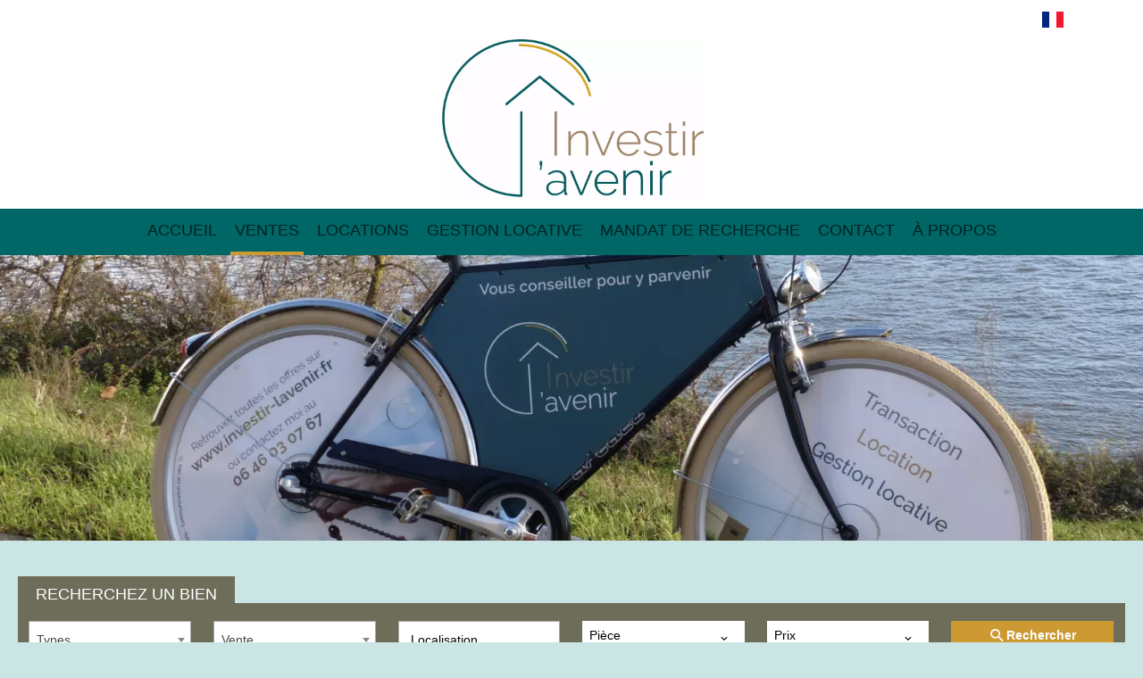

--- FILE ---
content_type: text/html; charset=UTF-8
request_url: https://www.investir-lavenir.fr/fr/ventes?page=3
body_size: 3883
content:
<!DOCTYPE html>
<html lang="fr" prefix="og: http://ogp.me/ns#">
  <head>

                  <meta charset="UTF-8">
              <title>Agence immobilière INVESTIR L'AVENIR</title>
              <meta name="description" content="Agence INVESTIR L'AVENIR, Conseil en immobilier. Vente et acquisition de qualité à Saint-Sébastien-sur-Loire">
              <meta property="og:type" content="product">
              <meta property="og:title" content="Agence immobilière INVESTIR L'AVENIR">
              <meta property="og:description" content="Agence INVESTIR L'AVENIR, Conseil en immobilier. Vente et acquisition de qualité à Saint-Sébastien-sur-Loire">
              <meta property="og:url" content="https://www.investir-lavenir.fr/fr/ventes?page=3">
              <meta property="og:image" content="https://d36vnx92dgl2c5.cloudfront.net/prod/Altera/742/media/54d7200f2ae3000c6f0a10c80004ac68.webp">
              <link rel="apple-touch-icon" sizes="180x180" href="https://d36vnx92dgl2c5.cloudfront.net/prod/Altera/742/media/cbdb0baca2f806c223d66c214b3bce69.webp">
              <link rel="icon" type="image/png" sizes="32x32" href="https://d36vnx92dgl2c5.cloudfront.net/prod/Altera/742/media/0ec4144512d00a260329010b7b48e42b.webp">
              <link rel="icon" type="image/png" sizes="16x16" href="https://d36vnx92dgl2c5.cloudfront.net/prod/Altera/742/media/1a523dc9739b1c6838bcdc460cc4276b.webp">
              <link rel="manifest" href="/cache/prod/Altera/742/site.webmanifest">
              <link rel="alternate" href="https://www.investir-lavenir.fr/fr/ventes?page=3" hreflang="x-default">
              <link rel="alternate" href="https://www.investir-lavenir.fr/fr/ventes?page=3" hreflang="fr-fr">
              <link rel="canonical" href="https://www.investir-lavenir.fr/fr/ventes">
          
                                                          <link rel="stylesheet" href="https://d36vnx92dgl2c5.cloudfront.net/vendor/select2/dist/css/select2.min.css">                  <link rel="stylesheet" href="https://d36vnx92dgl2c5.cloudfront.net/vendor/flag-icon-css/css/flag-icon.min.css">                  <link rel="stylesheet" href="https://d36vnx92dgl2c5.cloudfront.net/cache/prod/Altera/742/efc0c967a9579a80d0c45140ebe26468d1403ea0-v1769078312.css">            
                                        <script async src="https://cache.consentframework.com/js/pa/28975/c/u8hMx/stub?lang=fr" ></script>                  <script async src="https://choices.consentframework.com/js/pa/28975/c/u8hMx/cmp?lang=fr" ></script>                                                                                    
    
    

      <meta name="viewport" content="width=device-width,initial-scale=1">

  </head>
  <body class="listing chrome   eupopup eupopup-bottom">

    <div class="g-recaptcha"></div>
    
    
    
  <header data-id="0" class="zone zone-header ">

  <div id="6971feab7bbbd-1" data-module-id="43684" data-instance="1" data-model-namespace="8fde209ba417"
      class="module module-43684 template-1 cluster-template-1 module-cluster "
            ><div id="6971feab7c8a8-1" data-module-id="43710" data-instance="1" data-model-namespace="9c135cab8c2f"
      class="module module-43710 template-1 language-template-1 module-language "
            ><div class="content" style="display:none;"><ul><li  class="current" ><a href="/fr/ventes"><span class="flag-icon flag-icon-fr"></span><span class="culture">
																			français
																	</span></a></li></ul></div></div><div id="6971feab7c8df-1" data-module-id="43711" data-instance="1" data-model-namespace="f537da786385"
      class="module module-43711 template-1 logo-template-1 module-logo "
            ><a href="/fr/" style="background-image: url(https://d36vnx92dgl2c5.cloudfront.net/prod/Altera/742/media/4193991d4158ca65467636ceb37de83e.webp)">Accueil</a></div><nav id="6971feab7c8f5-1" data-module-id="43709" data-instance="1" data-model-namespace="5cb11dbc049a"
      class="module module-43709 template-1 menu-template-1 module-menu main inline "
            ><button><i class="mdi mdi-menu"></i></button><ul><li><a href="/fr/" target="_self"  data-current=""><i class="mdi mdi-home"></i><span>Accueil</span></a></li><li class="current "><a href="/fr/ventes" target="_self"  data-current="1"><span>Ventes</span></a></li><li><a href="/fr/locations" target="_self"  data-current=""><span>Locations</span></a></li><li><a href="/fr/gestion-locative" target="_self"  data-current=""><span>gestion locative</span></a></li><li><a href="/fr/mandat-recherche" target="_self"  data-current=""><span>MANDAT DE RECHERCHE</span></a></li><li><a href="/fr/contact" target="_self"  data-current=""><span>Contact</span></a></li><li><a href="/fr/a-propos" target="_self"  data-current=""><span>À propos</span></a></li></ul></nav></div>

</header>



    <div data-id="1" class="zone zone-full-width ">

  <div id="6971feab7bbe8-1" data-module-id="43690" data-instance="1" data-model-namespace="259906fe75cc"
      class="module module-43690 template-1 picture-template-1 module-picture background-mod "
            ><div class="container col col-1  "><div class="picture"  style="background-image: url('https://d36vnx92dgl2c5.cloudfront.net/prod/Altera/742/media/4862360ae2509b4273905b503eed02f0.webp')" alt=""></div></div></div>
  <div id="6971feab7bc1e-1" data-module-id="43693" data-instance="1" data-model-namespace="298731e3aaaf"
      class="module module-43693 template-1 search-template-1 module-search "
            ><form name="search-form-43693" method="post"><h2>Recherchez un bien</h2><div class="fields-wrapper clearfix"><div class="line-wrapper form-basic"><div class="field subtype choice  "><div class="field-item subtype"><select id="search-form-43693_search_subtype" name="search-form-43693[search][subtype]" class=""><option value="">Types</option><option value="Appartement |5" class="tab-0" data-tab="0">Appartement </option><option value="Garage |22" class="tab-0" data-tab="0">Garage </option><option value="Maison |18" class="tab-0" data-tab="0">Maison </option><option value="Terrain constructible |2" class="tab-0" data-tab="0">Terrain constructible </option></select></div></div><div class="field category choice  "><div class="field-item category"><select id="search-form-43693_search_category" name="search-form-43693[search][category]" class=""><option value="Vente|1" class="tab-0" data-tab="0" selected="selected">Vente</option><option value="Location|2" class="tab-0" data-tab="0">Location</option></select></div></div><div class="field location choice  "><div class="field-item location"><select id="search-form-43693_search_location" name="search-form-43693[search][location]" class="autocomplete"></select></div></div><div class="field-group room_range form" data-label="Pièce" data-field="room_range"><div class="slider-track" ><div class="slider"><div class="progress"></div></div><div class="range-input"><input type="range" class="range-min" ><input type="range" class="range-max" ></div></div><div class="fields"><div><div class="field room_min number  "><div class="field-item room_min"><input type="text" id="search-form-43693_search_room_range_room_min" name="search-form-43693[search][room_range][room_min]" placeholder="Pièce min" class="" /></div></div><i class="mdi mdi-close"></i></div><div><div class="field room_max number  "><div class="field-item room_max"><input type="text" id="search-form-43693_search_room_range_room_max" name="search-form-43693[search][room_range][room_max]" placeholder="Pièce max" class="" /></div></div><i class="mdi mdi-close"></i></div></div></div><div class="field-group price_range form" data-label="Prix" data-field="price_range"><div class="slider-track" ><div class="slider"><div class="progress"></div></div><div class="range-input"><input type="range" class="range-min" ><input type="range" class="range-max" ></div></div><div class="fields"><div><div class="field price_min number  "><div class="field-item price_min"><input type="text" id="search-form-43693_search_price_range_price_min" name="search-form-43693[search][price_range][price_min]" placeholder="Prix min" class="" /></div></div><i class="mdi mdi-close"></i></div><div><div class="field price_max number  "><div class="field-item price_max"><input type="text" id="search-form-43693_search_price_range_price_max" name="search-form-43693[search][price_range][price_max]" placeholder="Prix max" class="" /></div></div><i class="mdi mdi-close"></i></div></div></div><div class="field order hidden  "><div class="field-item order"><input type="hidden" id="search-form-43693_search_order" name="search-form-43693[search][order]" /></div></div><button type="submit" id="search-form-43693_submit" name="search-form-43693[submit]" class="submit"><i class="mdi mdi-magnify"></i><span>Rechercher</span></button></div></div></form></div>

</div>


  <section data-id="2" class="zone zone-content row-5">

  <div id="6971feab7bbf9-1" data-module-id="43694" data-instance="1" data-model-namespace="698467bb1b9c"
      class="module module-43694 template-4 listing-template-4 module-listing "
            ><div class="message no-results"><p>Aucun produit ne correspond à ce jour aux critères de votre recherche.</p></div><ul class="_list listing"></ul><nav class="pager" data-appear-top-offset="0" ><ul></ul></nav></div>

</section>


  <div data-id="3" class="zone zone-bottom-content ">


</div>



  <footer>
    <div data-id="4" class="zone zone-footer row-2">

  <div id="6971feab7bb55-1" data-module-id="43716" data-instance="1" data-model-namespace="37f653f94178"
      class="module module-43716 template-1 picture-template-1 module-picture basic-mod "
            ><div class="module-header"><h2 class="module-header-title">Adhérent du</h2></div><div class="container col col-1  "><img class="picture img-lazy-load" data-src="https://d36vnx92dgl2c5.cloudfront.net/templates/Altera/snpi-logo.svg" src="https://d36vnx92dgl2c5.cloudfront.net/templates/Altera/snpi-logo.svg" alt=""/></div></div>
  <div id="6971feab7bbd5-1" data-module-id="43685" data-instance="1" data-model-namespace="ba5b50daea41"
      class="module module-43685 template-1 cluster-template-1 module-cluster "
            ><div id="6971feab7c962-1" data-module-id="43712" data-instance="1" data-model-namespace="c9be6fa4a4d0"
      class="module module-43712 template-2 agency-template-2 module-agency simple "
            ><article class="agency"><h2><a href="#">INVESTIR L&#039;AVENIR</a></h2><div class="picture"><img class="img-lazy-load" src="https://d36vnx92dgl2c5.cloudfront.net/prod/Altera/742/media/119d9f3d64a54352db2c4a8abd3c3dc0.webp" alt="INVESTIR L&#039;AVENIR" title="INVESTIR L&#039;AVENIR"></div><div class="info"><p class="address"><i class="mdi mdi-map-marker-outline"></i>
						9 Rue Robert Douineau<br>
																					44230
						Saint-Sébastien-sur-Loire<br>
																France
									</p><p><span class="phone"><i class="mdi mdi-phone"></i><a href="tel:+33 6 46 03 07 67">+33 6 46 03 07 67</a></span><br><span class="email"><i class="mdi mdi-email-outline"></i><a href="mailto:investirlavenir@gmail.com">investirlavenir@gmail.com</a></span><br></p></div></article></div><div id="6971feab7c97c-1" data-module-id="43713" data-instance="1" data-model-namespace="2d85fe69a230"
      class="module module-43713 template-1 social-menu-template-1 module-social-menu "
            ><ul><li class="social facebook"><a href="https://www.facebook.com/investirlavenir" target="_blank" rel="me"><i class="mdi mdi-facebook"></i><span>Facebook</span></a></li><li class="social instagram"><a href="https://www.instagram.com/investirlavenir" target="_blank" rel="me"><i class="mdi mdi-instagram"></i><span>Instagram</span></a></li><li class="social linkedin"><a href="https://www.linkedin.com/company/100088962/admin/feed/posts/" target="_blank" rel="me"><i class="mdi mdi-linkedin"></i><span>Linkedin</span></a></li></ul></div></div>
  <div id="6971feab7bc4f-1" data-module-id="43718" data-instance="1" data-model-namespace="f835b8aee9c8"
      class="module module-43718 template-1 meilleursagents-template-1 module-meilleurs-agents "
            ></div>

</div>


    <div data-id="5" class="zone zone-legal row-2">

  <div id="6971feab7bc0d-1" data-module-id="43692" data-instance="1" data-model-namespace="2238a29937e4"
      class="module module-43692 template-3 legal-template-3 module-legal template3 "
            ><nav><ul><li><a href="/fr/">
					©2026
					INVESTIR L&#039;AVENIR
				</a></li><li ><a href="/fr/mentions-legal">Mentions légales</a></li><li ><a href="/fr/fees">Honoraires d'agence</a></li><li><a href='javascript:Sddan.cmp.displayUI()'>Changer ses préférences cookies</a></li><li><a href="https://www.snpi.com/">
										Design by <span>SNPI</span></a></li></ul></nav></div>

</div>


  </footer>

                      <link media="print"onload="this.media='all'"rel="stylesheet" href="https://d36vnx92dgl2c5.cloudfront.net/static/Realtix/Global/mdi/css/materialdesignicons.min.css">                  <link media="print"onload="this.media='all'"rel="stylesheet" href="https://d36vnx92dgl2c5.cloudfront.net/vendor/kernel-webfont/build/css/icons.css">                                                                  
    
                  <script src="https://d36vnx92dgl2c5.cloudfront.net/cache/prod/Altera/742/model/7679d11b9a2b7dc218b038ea3a21e037d01bd2a3-v1769078443.578.js" ></script>                                                      <script src="https://d36vnx92dgl2c5.cloudfront.net/vendor/jquery/dist/jquery.min.js" ></script>                  <script src="https://d36vnx92dgl2c5.cloudfront.net/vendor/owl.carousel/owl.carousel.js" ></script>                  <script src="https://d36vnx92dgl2c5.cloudfront.net/vendor/select2/dist/js/select2.full.min.js" ></script>                  <script src="https://d36vnx92dgl2c5.cloudfront.net/cache/prod/Altera/742/ea8fd19454a66bd979e6f170c0682e480ba845ab-v1769078311.js" ></script>        
        
    
    <div class="recaptcha-terms">
      <p>Ce site est protégé par reCAPTCHA et les règles de <a target='_blank' href='https://policies.google.com/privacy'>confidentialité</a> et les <a target='_blank' href='https://policies.google.com/terms'>conditions d'utilisation</a> de Google s'appliquent.</p>
    </div>

  </body>
</html>


--- FILE ---
content_type: image/svg+xml
request_url: https://d36vnx92dgl2c5.cloudfront.net/templates/Altera/snpi-logo.svg
body_size: 63961
content:
<?xml version="1.0" encoding="utf-8"?>
<!-- Generator: Adobe Illustrator 26.3.1, SVG Export Plug-In . SVG Version: 6.00 Build 0)  -->
<svg version="1.1" id="Calque_1" xmlns="http://www.w3.org/2000/svg" xmlns:xlink="http://www.w3.org/1999/xlink" x="0px" y="0px"
	 viewBox="0 0 330 270.67" style="enable-background:new 0 0 330 270.67;" xml:space="preserve">
<style type="text/css">
	.st0{fill:#575756;}
	.st1{fill:#FFFFFF;}
	.st2{fill:#003DA6;}
	.st3{fill:none;stroke:#FFFFFF;stroke-width:1.0001;stroke-miterlimit:10;}
	.st4{fill:#DD052B;}
</style>
<g>
	<g>
		<path class="st0" d="M166.92,233.32c0.1-0.3,0.14-0.41,0.32-0.7c-0.2-0.09-0.58-0.26-1.18-0.26c-1.31,0-2.25,0.82-2.25,1.89
			c0,0.83,0.54,1.16,1.1,1.51c0.53,0.33,0.97,0.59,0.97,1.26c0,0.65-0.52,1.51-1.49,1.51c-0.38,0-1.02-0.15-1.3-0.67h-0.07
			c-0.07,0.23-0.18,0.48-0.3,0.71c0.39,0.25,0.85,0.34,1.32,0.34c1.65,0,2.53-1.22,2.53-2.2c0-0.83-0.5-1.12-1.07-1.45
			c-0.59-0.34-1.02-0.59-1.02-1.25c0-0.69,0.56-1.32,1.34-1.32c0.49,0,0.88,0.25,1.03,0.66L166.92,233.32z M160.44,238.78
			c0.12-0.02,0.28-0.04,0.42-0.04c0.16,0,0.3,0.02,0.41,0.04c0.28-1.71,0.85-4.45,1.35-6.35c-0.12,0.02-0.28,0.04-0.42,0.04
			c-0.13,0-0.28-0.02-0.4-0.04C161.52,234.07,160.91,236.99,160.44,238.78 M153.77,237.21c0,1.21,1.2,1.72,2.22,1.72
			c0.82,0,1.63-0.28,2.21-0.86c0.55-0.54,0.73-1.15,0.94-2.03c0.29-1.2,0.53-2.41,0.87-3.6c-0.09,0.02-0.18,0.04-0.3,0.04
			c-0.14,0-0.24-0.02-0.32-0.04c-0.06,0.42-0.58,3.6-1.04,4.72c-0.37,0.91-1.28,1.36-2.14,1.36c-0.79,0-1.72-0.42-1.72-1.38
			c0-0.3,0.04-0.56,0.21-1.33c0.42-1.97,0.49-2.26,0.8-3.37c-0.11,0.02-0.21,0.04-0.39,0.04c-0.18,0-0.31-0.02-0.43-0.04
			c-0.1,0.7-0.3,1.74-0.48,2.59C154.1,235.46,153.77,236.74,153.77,237.21 M152.21,233.75c0,0.45-0.21,1.07-0.71,1.44
			c-0.5,0.36-1.17,0.36-1.36,0.36c-0.25,0-0.4-0.02-0.52-0.04c0.36-1.68,0.41-1.87,0.62-2.72c0.21-0.03,0.43-0.05,0.64-0.05
			C151.37,232.76,152.21,232.79,152.21,233.75 M152.96,233.7c0-0.42-0.17-0.81-0.55-1.03c-0.36-0.21-0.8-0.24-1.15-0.24
			c-0.18,0-1.03,0.03-1.21,0.03c-0.18,0-0.36,0-0.54-0.03c-0.26,1.64-0.88,4.56-1.34,6.35c0.11-0.02,0.27-0.04,0.42-0.04
			c0.16,0,0.29,0.02,0.4,0.04c0.18-1.11,0.4-2.14,0.56-2.96c0.13,0.01,0.27,0.02,0.49,0.02c0.69,0,1.36-0.07,1.82-0.32
			C152.61,235.1,152.96,234.34,152.96,233.7 M145.85,235.61c0.44,0,0.87,0.01,1.31,0.05c-0.01-0.18,0.02-0.28,0.08-0.47
			c-0.21,0.02-0.75,0.05-1.07,0.05h-1.1c0.15-0.65,0.31-1.42,0.56-2.42c0.56,0,1.58,0.02,2.11,0.11c-0.01-0.21,0.01-0.3,0.08-0.51
			c-0.29,0.02-0.85,0.04-1.28,0.04c-0.42,0-1.04-0.02-1.63-0.04c-0.27,1.64-0.88,4.56-1.35,6.34c0.26-0.01,0.68-0.03,1.43-0.03
			c0.5,0,1.26,0.01,1.89,0.03c-0.01-0.21,0-0.28,0.06-0.49c-0.81,0.1-1.65,0.11-2.48,0.11c0.17-0.93,0.35-1.86,0.55-2.79H145.85z
			 M142.07,234.97c0,1-0.51,2.16-1.38,2.84c-0.67,0.52-1.42,0.63-2.31,0.63c-0.36,0-0.72-0.01-1.08-0.05
			c0.32-1.85,0.81-4.11,1.18-5.59c0.36-0.02,0.71-0.03,1.08-0.03c0.68,0,1.31,0.05,1.76,0.38
			C141.79,233.5,142.07,234.21,142.07,234.97 M142.86,234.97c0-0.97-0.42-1.81-1.1-2.2c-0.52-0.3-1.25-0.34-1.94-0.34
			c-0.53,0-1.06,0.04-1.51,0.04c-0.21,0-0.39-0.03-0.55-0.04c-0.26,1.63-0.88,4.56-1.35,6.35c0.1-0.02,0.37-0.04,0.65-0.04
			c0.32,0.02,0.82,0.04,1.32,0.04c1.15,0,1.82-0.14,2.56-0.57C142.37,237.38,142.86,235.99,142.86,234.97"/>
		<path class="st0" d="M220.59,218.04c0,1.25-0.06,2.51-0.12,3.76c0.25-0.04,0.48-0.06,0.71-0.06c0.23,0,0.46,0.01,0.71,0.06
			c-0.06-1.25-0.12-2.51-0.12-3.76v-1.06h0.55c1.25,1.27,3.18,3.94,3.76,4.82c0.27-0.04,0.57-0.06,0.84-0.06
			c0.29,0,0.58,0.01,0.87,0.06c-0.85-0.94-3.27-4.07-3.99-4.95c1.1-0.14,2.98-0.9,2.98-2.77c0-1.73-1.38-2.29-3.02-2.29
			c-0.55,0-1.1,0.06-1.66,0.06c-0.55,0-1.1-0.02-1.65-0.06c0.06,1.25,0.12,2.51,0.12,3.76V218.04z M221.77,215.54
			c0-1.05,0.04-2.09,0.09-3.15c0.31-0.03,0.74-0.07,1.41-0.07c0.99,0,2.25,0.38,2.25,1.9c0,1.73-1.58,2.22-2.77,2.22
			c-0.38,0-0.71-0.01-0.97-0.07V215.54z M213.31,218.02c0,1.25-0.06,2.51-0.12,3.78c0.88-0.04,1.75-0.06,2.64-0.06
			c0.89,0,1.76,0.02,2.62,0.06c-0.03-0.13-0.06-0.29-0.06-0.42c0-0.13,0.03-0.32,0.06-0.45c-0.92,0.17-2.63,0.19-3.93,0.19
			c-0.01-0.36-0.03-1.07-0.03-2.18c0-1.4,0-1.76,0.01-2.11c0.7,0,2.53,0.03,3.54,0.13c-0.03-0.14-0.03-0.29-0.03-0.43
			c0-0.14,0-0.3,0.03-0.44c-0.86,0.07-1.82,0.14-3.54,0.14c0-0.36-0.01-1.16-0.01-1.92c0-0.71,0.04-1.22,0.06-1.84
			c1.89,0,2.6,0.1,3.82,0.19c-0.03-0.14-0.03-0.29-0.03-0.44c0-0.15,0-0.29,0.03-0.43c-0.86,0.04-1.72,0.06-2.59,0.06
			c-0.87,0-1.73-0.02-2.59-0.06c0.06,1.24,0.12,2.5,0.12,3.75V218.02z M209.27,218.04c0,1.25-0.06,2.51-0.12,3.76
			c0.25-0.04,0.48-0.06,0.71-0.06c0.23,0,0.46,0.01,0.71,0.06c-0.06-1.25-0.12-2.51-0.12-3.76v-2.5c0-1.25,0.06-2.51,0.12-3.76
			c-0.25,0.04-0.48,0.06-0.71,0.06c-0.23,0-0.46-0.02-0.71-0.06c0.06,1.25,0.12,2.51,0.12,3.76V218.04z M201.99,218.04
			c0,1.25-0.06,2.51-0.12,3.76c0.9-0.04,1.78-0.06,2.68-0.06c0.89,0,1.79,0.02,2.68,0.06c-0.04-0.14-0.07-0.29-0.07-0.43
			c0-0.15,0.03-0.29,0.07-0.44c-1.46,0.19-2.65,0.19-4.02,0.19c-0.01-1.42-0.04-3.14-0.04-5.57c0-1.25,0.06-2.51,0.12-3.76
			c-0.25,0.04-0.48,0.06-0.71,0.06c-0.23,0-0.46-0.02-0.71-0.06c0.06,1.25,0.12,2.51,0.12,3.76V218.04z M197.95,218.04
			c0,1.25-0.06,2.51-0.12,3.76c0.25-0.04,0.48-0.06,0.71-0.06c0.23,0,0.46,0.01,0.71,0.06c-0.06-1.25-0.12-2.51-0.12-3.76v-2.5
			c0-1.25,0.06-2.51,0.12-3.76c-0.25,0.04-0.48,0.06-0.71,0.06c-0.23,0-0.46-0.02-0.71-0.06c0.06,1.25,0.12,2.51,0.12,3.76V218.04z
			 M190.24,216.77h0.65c1.95,0,3.22,0.39,3.22,2.05c0,1.57-1.09,2.44-2.35,2.44c-0.53,0-1.07-0.03-1.43-0.07
			c-0.03-0.97-0.09-1.96-0.09-2.94V216.77z M190.24,216.23v-1.09c0-0.91,0.06-1.84,0.09-2.75c0.27-0.05,0.61-0.07,1.1-0.07
			c1.1,0,2.37,0.26,2.37,1.82c0,1.61-1.41,2.09-2.77,2.09H190.24z M189.06,218.02c0,1.25-0.06,2.52-0.12,3.78
			c0.46-0.04,0.94-0.06,1.4-0.06c0.47,0,0.95,0.06,1.42,0.06c1.69,0,3.68-0.77,3.68-2.92c0-1.66-1.05-2.35-2.79-2.44v-0.03
			c1.44-0.32,2.43-1.11,2.43-2.53c0-1.64-1.41-2.09-3.07-2.09c-0.51,0-1.03,0.06-1.54,0.06s-1.02-0.02-1.53-0.06
			c0.06,1.23,0.12,2.49,0.12,3.74V218.02z M176.11,216.79c0,3.29,2.24,5.2,5.44,5.2c3.22,0,5.46-1.9,5.46-5.2
			c0-3.29-2.24-5.2-5.46-5.2C178.35,211.59,176.11,213.5,176.11,216.79 M185.59,216.79c0,3.22-1.75,4.66-4.03,4.66
			c-2.27,0-4.02-1.44-4.02-4.66c0-3.22,1.75-4.66,4.02-4.66C183.84,212.13,185.59,213.57,185.59,216.79 M164.69,211.59
			c-0.32,3.08-0.9,7-1.41,10.2c0.17-0.04,0.33-0.06,0.51-0.06c0.17,0,0.34,0.01,0.51,0.06c0.01-1.64,0.42-5.09,0.7-7.49h0.03
			c1.26,2.52,2.6,5.02,3.74,7.43h0.13c1.15-2.61,2.49-5,3.81-7.42h0.03c0.31,2.48,0.51,4.89,0.71,7.48
			c0.23-0.04,0.45-0.06,0.69-0.06c0.23,0,0.45,0.01,0.68,0.06c-0.47-3.32-0.76-6.49-1.19-10.2h-0.19c-1.43,2.69-3.74,6.87-4.32,8
			c-1.48-2.71-2.85-5.27-4.18-8H164.69z M151.75,211.59c-0.32,3.08-0.9,7-1.41,10.2c0.17-0.04,0.33-0.06,0.51-0.06
			c0.17,0,0.33,0.01,0.51,0.06c0.02-1.64,0.42-5.09,0.7-7.49h0.03c1.26,2.52,2.6,5.02,3.74,7.43h0.13c1.15-2.61,2.49-5,3.81-7.42
			h0.03c0.31,2.48,0.51,4.89,0.71,7.48c0.23-0.04,0.45-0.06,0.68-0.06c0.23,0,0.45,0.01,0.68,0.06c-0.47-3.32-0.76-6.49-1.19-10.2
			h-0.19c-1.43,2.69-3.74,6.87-4.32,8c-1.48-2.71-2.85-5.27-4.17-8H151.75z M147.02,218.04c0,1.25-0.06,2.51-0.12,3.76
			c0.25-0.04,0.48-0.06,0.71-0.06c0.23,0,0.46,0.01,0.71,0.06c-0.06-1.25-0.12-2.51-0.12-3.76v-2.5c0-1.25,0.06-2.51,0.12-3.76
			c-0.25,0.04-0.48,0.06-0.71,0.06c-0.23,0-0.46-0.02-0.71-0.06c0.06,1.25,0.12,2.51,0.12,3.76V218.04z M140.85,213.07l0.37,0.15
			l2.6-4.41c0.14-0.27,0.31-0.54,0.31-0.87c0-0.5-0.44-0.71-0.77-0.71c-0.56,0-0.81,0.44-0.91,0.79L140.85,213.07z M133.97,218.04
			c0,1.25-0.06,2.51-0.12,3.76c0.9-0.04,1.78-0.06,2.68-0.06c0.89,0,1.79,0.02,2.68,0.06c-0.04-0.14-0.07-0.29-0.07-0.43
			c0-0.15,0.03-0.29,0.07-0.44c-1.45,0.19-2.65,0.19-4.02,0.19c-0.01-1.42-0.04-3.14-0.04-5.57c0-1.25,0.06-2.51,0.12-3.76
			c-0.25,0.04-0.48,0.06-0.71,0.06c-0.23,0-0.46-0.02-0.71-0.06c0.06,1.25,0.12,2.51,0.12,3.76V218.04z M120.92,218.02
			c0,1.25-0.06,2.51-0.12,3.78c0.88-0.04,1.75-0.06,2.64-0.06c0.89,0,1.76,0.02,2.62,0.06c-0.03-0.13-0.06-0.29-0.06-0.42
			c0-0.13,0.03-0.32,0.06-0.45c-0.92,0.17-2.63,0.19-3.93,0.19c-0.01-0.36-0.03-1.07-0.03-2.18c0-1.4,0-1.76,0.01-2.11
			c0.7,0,2.53,0.03,3.54,0.13c-0.03-0.14-0.03-0.29-0.03-0.43c0-0.14,0-0.3,0.03-0.44c-0.86,0.07-1.82,0.14-3.54,0.14
			c0-0.36-0.01-1.16-0.01-1.92c0-0.71,0.04-1.22,0.06-1.84c1.89,0,2.6,0.1,3.82,0.19c-0.03-0.14-0.03-0.29-0.03-0.44
			c0-0.15,0-0.29,0.03-0.43c-0.86,0.04-1.72,0.06-2.59,0.06c-0.87,0-1.73-0.02-2.59-0.06c0.06,1.24,0.12,2.5,0.12,3.75V218.02z
			 M109.6,218.04c0,1.25-0.06,2.51-0.12,3.76c0.65-0.04,1.28-0.06,1.94-0.06c0.66,0,1.3,0.06,1.95,0.06c2.3,0,5.3-1.34,5.3-5.22
			c0-2.99-1.4-4.8-4.81-4.8c-0.73,0-1.47,0.05-2.2,0.05c-0.73,0-1.46-0.01-2.19-0.05c0.06,1.24,0.12,2.5,0.12,3.75V218.04z
			 M110.78,215.54c0-1.05,0.03-2.08,0.09-3.01c0.6-0.07,1.38-0.15,2.24-0.15c2.39,0,4.14,0.83,4.14,4.2c0,3.84-2.33,4.68-4.47,4.68
			c-0.74,0-1.5-0.06-1.91-0.14c-0.06-1-0.09-2.05-0.09-3.08V215.54z"/>
		<path class="st0" d="M269.36,197.2c-0.06,0.55-0.1,0.84-0.28,1.29c0.5,0.4,1.18,0.82,2.39,0.82c2.25,0,3.57-1.49,3.57-3.26
			c0-3.21-4.59-2.08-4.59-4.79c0-1.06,0.79-1.8,1.88-1.8c1.09,0,1.53,0.83,1.73,1.37h0.17c0.12-0.55,0.22-0.89,0.39-1.22
			c-0.58-0.46-1.24-0.68-2.16-0.68c-1.94,0-3.16,1.13-3.16,2.74c0,3.41,4.59,2.27,4.59,4.94c0,1.16-0.79,2.1-2.09,2.1
			c-1.25,0-1.98-0.83-2.31-1.51H269.36z M265.81,195.37c0,1.25-0.06,2.51-0.12,3.76c0.25-0.04,0.48-0.06,0.71-0.06
			c0.23,0,0.46,0.01,0.71,0.06c-0.06-1.25-0.12-2.51-0.12-3.76v-2.5c0-1.25,0.06-2.51,0.12-3.76c-0.25,0.04-0.48,0.06-0.71,0.06
			c-0.23,0-0.46-0.02-0.71-0.06c0.06,1.25,0.12,2.51,0.12,3.76V195.37z M260.89,194.58c-0.54,0.01-1.09,0.03-1.63,0.03
			c-0.51,0-1.06-0.03-1.57-0.03l1.59-3.7L260.89,194.58z M259.48,188.92c-1.48,3.43-2.99,6.81-4.55,10.2
			c0.19-0.04,0.36-0.06,0.54-0.06c0.17,0,0.35,0.01,0.54,0.06c0.25-0.91,0.8-2.39,1.41-3.88c0.6-0.01,1.18-0.03,1.77-0.03
			c0.64,0,1.28,0.01,1.9,0.03c0.52,1.29,1.22,2.88,1.5,3.88c0.26-0.04,0.51-0.06,0.77-0.06c0.26,0,0.51,0.01,0.77,0.06
			c-0.77-1.55-2.95-6.83-4.38-10.2H259.48z M249.67,200.68l0.1,0.1c0.09-0.06,0.31-0.1,0.63-0.1c0.41,0,0.74,0.16,0.74,0.58
			c0,0.39-0.39,0.61-0.87,0.61c-0.45,0-0.83-0.09-1.05-0.17l-0.2,0.46c0.27,0.1,0.7,0.25,1.3,0.25c0.93,0,1.72-0.42,1.72-1.23
			c0-0.62-0.44-1.03-1.2-1.03c-0.19,0-0.31,0.03-0.42,0.07l0.31-0.9h0.18c1.44,0,2.65-0.54,3.01-0.83l0.13-0.86l-0.06-0.06
			c-0.55,0.42-1.57,1.2-2.94,1.2c-2.29,0-4.04-1.43-4.04-4.66c0-3.22,1.75-4.66,4.04-4.66c1.36,0,2.35,0.84,2.76,1.29l0.09-0.03
			c0.06-0.3,0.16-0.87,0.31-1.13c-0.79-0.36-1.91-0.67-3.15-0.67c-3.22,0-5.46,1.9-5.46,5.2c0,3.05,1.92,4.91,4.64,5.2
			L249.67,200.68z M243.46,199.31c-0.01-0.65-0.04-3.86-0.04-5.34c0-1.13,0.15-4,0.23-4.86c-0.16,0.04-0.3,0.06-0.46,0.06
			c-0.16,0-0.33-0.02-0.49-0.06c0.12,2.24,0.12,5.07,0.12,7.66c-1.77-1.78-4.99-5.28-7.36-7.85h-0.23c0.04,0.65,0.04,2.06,0.04,3.89
			c0,1.92-0.19,5.63-0.3,6.31c0.19-0.04,0.36-0.06,0.53-0.06c0.17,0,0.34,0.01,0.5,0.06c-0.07-0.58-0.13-3.64-0.13-4.89
			c0-1.54,0.03-2.41,0.04-2.94c2.49,2.64,5.14,5.43,7.34,8.02H243.46z M230.16,194.58c-0.54,0.01-1.09,0.03-1.63,0.03
			c-0.51,0-1.06-0.03-1.57-0.03l1.58-3.7L230.16,194.58z M228.75,188.92c-1.48,3.43-3,6.81-4.55,10.2c0.19-0.04,0.37-0.06,0.54-0.06
			c0.17,0,0.35,0.01,0.54,0.06c0.25-0.91,0.8-2.39,1.41-3.88c0.6-0.01,1.18-0.03,1.77-0.03c0.64,0,1.28,0.01,1.9,0.03
			c0.52,1.29,1.22,2.88,1.5,3.88c0.26-0.04,0.51-0.06,0.77-0.06c0.26,0,0.51,0.01,0.77,0.06c-0.77-1.55-2.95-6.83-4.38-10.2H228.75z
			 M216.49,195.36c0,1.25-0.06,2.51-0.12,3.76c0.25-0.04,0.48-0.06,0.71-0.06c0.23,0,0.46,0.01,0.71,0.06
			c-0.06-1.25-0.12-2.51-0.12-3.76v-1.06h0.55c1.25,1.26,3.18,3.94,3.76,4.82c0.28-0.04,0.57-0.06,0.84-0.06
			c0.29,0,0.58,0.01,0.87,0.06c-0.84-0.94-3.27-4.07-3.98-4.95c1.1-0.14,2.98-0.9,2.98-2.77c0-1.72-1.38-2.29-3.02-2.29
			c-0.55,0-1.1,0.06-1.66,0.06c-0.55,0-1.1-0.02-1.65-0.06c0.06,1.25,0.12,2.51,0.12,3.76V195.36z M217.67,192.86
			c0-1.05,0.04-2.09,0.09-3.15c0.3-0.03,0.74-0.07,1.41-0.07c0.99,0,2.25,0.38,2.25,1.9c0,1.73-1.58,2.22-2.77,2.22
			c-0.38,0-0.71-0.01-0.97-0.07V192.86z M206.7,193.78c0,1.79-0.08,3.6-0.17,5.38c0.35-0.06,0.68-0.1,1.02-0.1
			c0.33,0,0.67,0.04,1.02,0.1c-0.08-1.79-0.17-3.6-0.17-5.38v-1.77c1.79,0,3.97,0.02,5.36,0.17c-0.04-0.21-0.08-0.42-0.08-0.62
			c0-0.21,0.04-0.41,0.08-0.62c-1.72,0.17-3.57,0.21-5.36,0.21c0-0.87-0.02-1.66-0.02-2.62c0-0.88,0.02-1.75,0.04-2.73
			c1.35,0,4.3,0.13,5.8,0.27c-0.04-0.21-0.06-0.41-0.06-0.62c0-0.21,0.02-0.41,0.06-0.62c-1.5,0.07-2.72,0.1-3.97,0.1
			c-1.25,0-2.47-0.04-3.72-0.1c0.08,1.79,0.17,3.6,0.17,5.39V193.78z M194.25,195.36c0,1.25-0.06,2.51-0.12,3.76
			c0.25-0.04,0.48-0.06,0.71-0.06c0.23,0,0.46,0.01,0.71,0.06c-0.06-1.25-0.12-2.51-0.12-3.76v-2.5c0-1.01,0.01-2.01,0.04-3.01
			c1,0,2.3,0.06,3.11,0.16c-0.04-0.15-0.05-0.3-0.05-0.45c0-0.16,0.01-0.3,0.05-0.46c-1.25,0.04-2.5,0.05-3.75,0.05
			c-1.25,0-2.5-0.01-3.75-0.05c0.04,0.16,0.06,0.3,0.06,0.45c0,0.16-0.01,0.31-0.06,0.46c0.81-0.1,2.11-0.16,3.11-0.16
			c0.03,1,0.04,2,0.04,3.01V195.36z M188.38,194.58c-0.54,0.01-1.09,0.03-1.63,0.03c-0.51,0-1.06-0.03-1.57-0.03l1.58-3.7
			L188.38,194.58z M186.97,188.92c-1.48,3.43-2.99,6.81-4.55,10.2c0.19-0.04,0.36-0.06,0.54-0.06c0.17,0,0.35,0.01,0.54,0.06
			c0.25-0.91,0.8-2.39,1.41-3.88c0.6-0.01,1.18-0.03,1.77-0.03c0.64,0,1.28,0.01,1.9,0.03c0.52,1.29,1.22,2.88,1.5,3.88
			c0.26-0.04,0.51-0.06,0.77-0.06c0.26,0,0.51,0.01,0.77,0.06c-0.77-1.55-2.95-6.83-4.38-10.2H186.97z M182.19,197.63l-0.06-0.06
			c-0.55,0.42-1.57,1.2-2.95,1.2c-2.28,0-4.03-1.43-4.03-4.66c0-3.22,1.75-4.66,4.03-4.66c1.37,0,2.36,0.84,2.76,1.29l0.09-0.03
			c0.06-0.3,0.16-0.87,0.31-1.13c-0.79-0.36-1.9-0.67-3.16-0.67c-3.22,0-5.46,1.9-5.46,5.2c0,3.3,2.24,5.2,5.31,5.2
			c1.46,0,2.66-0.54,3.03-0.83L182.19,197.63z M170.51,195.37c0,1.25-0.06,2.51-0.12,3.76c0.25-0.04,0.48-0.06,0.71-0.06
			c0.23,0,0.46,0.01,0.71,0.06c-0.06-1.25-0.12-2.51-0.12-3.76v-2.5c0-1.25,0.06-2.51,0.12-3.76c-0.25,0.04-0.48,0.06-0.71,0.06
			c-0.23,0-0.46-0.02-0.71-0.06c0.06,1.25,0.12,2.51,0.12,3.76V195.37z M159.19,195.36c0,1.25-0.06,2.51-0.12,3.76
			c0.65-0.04,1.28-0.06,1.94-0.06c0.66,0,1.3,0.06,1.95,0.06c2.3,0,5.3-1.34,5.3-5.21c0-2.99-1.4-4.8-4.81-4.8
			c-0.73,0-1.47,0.05-2.2,0.05c-0.73,0-1.46-0.01-2.19-0.05c0.06,1.24,0.12,2.51,0.12,3.76V195.36z M160.37,192.86
			c0-1.05,0.03-2.08,0.09-3.01c0.6-0.07,1.38-0.15,2.24-0.15c2.39,0,4.14,0.83,4.14,4.2c0,3.83-2.33,4.68-4.47,4.68
			c-0.74,0-1.5-0.06-1.91-0.15c-0.06-1-0.09-2.05-0.09-3.08V192.86z M156.24,199.31c-0.01-0.65-0.04-3.86-0.04-5.34
			c0-1.13,0.15-4,0.23-4.86c-0.16,0.04-0.3,0.06-0.46,0.06c-0.16,0-0.33-0.02-0.49-0.06c0.12,2.24,0.12,5.07,0.12,7.66
			c-1.78-1.78-4.99-5.28-7.36-7.85h-0.23c0.04,0.65,0.04,2.06,0.04,3.89c0,1.92-0.19,5.63-0.3,6.31c0.19-0.04,0.36-0.06,0.53-0.06
			c0.17,0,0.34,0.01,0.5,0.06c-0.07-0.58-0.13-3.64-0.13-4.89c0-1.54,0.03-2.41,0.04-2.94c2.49,2.64,5.14,5.43,7.34,8.02H156.24z
			 M141.41,195c0,1.55,0,3.09-0.12,4.12c0.25-0.04,0.48-0.06,0.71-0.06c0.23,0,0.46,0.01,0.71,0.06c-0.07-0.9-0.12-2.86-0.12-4.28
			c0.63-1.22,1.67-2.91,3.52-5.74c-0.19,0.04-0.38,0.06-0.57,0.06c-0.19,0-0.38-0.02-0.57-0.06c-0.79,1.66-1.85,3.61-2.75,5.02
			c-1-1.73-1.92-3.37-2.76-5.02c-0.26,0.04-0.54,0.06-0.8,0.06c-0.26,0-0.54-0.02-0.8-0.06C138.49,190.02,140.83,194,141.41,195
			 M128.48,196.4c-0.08,0.79-0.15,1.21-0.39,1.85c0.73,0.58,1.7,1.18,3.43,1.18c3.2,0,5.09-2.14,5.09-4.68
			c0-4.59-6.55-2.97-6.55-6.86c0-1.52,1.12-2.58,2.68-2.58c1.56,0,2.18,1.18,2.47,1.95h0.25c0.17-0.79,0.31-1.27,0.56-1.75
			c-0.83-0.66-1.76-0.97-3.07-0.97c-2.76,0-4.51,1.62-4.51,3.93c0,4.88,6.55,3.24,6.55,7.07c0,1.66-1.12,3.02-2.98,3.02
			c-1.79,0-2.83-1.19-3.29-2.16H128.48z M113.92,195.36c0,1.25-0.06,2.51-0.12,3.76c0.25-0.04,0.48-0.06,0.71-0.06
			c0.23,0,0.46,0.01,0.71,0.06c-0.06-1.25-0.12-2.51-0.12-3.76v-1.06h0.55c1.25,1.26,3.18,3.94,3.76,4.82
			c0.28-0.04,0.57-0.06,0.84-0.06c0.29,0,0.58,0.01,0.87,0.06c-0.84-0.94-3.27-4.07-3.98-4.95c1.1-0.14,2.98-0.9,2.98-2.77
			c0-1.72-1.38-2.29-3.02-2.29c-0.55,0-1.1,0.06-1.66,0.06c-0.55,0-1.1-0.02-1.65-0.06c0.06,1.25,0.12,2.51,0.12,3.76V195.36z
			 M115.1,192.86c0-1.05,0.04-2.09,0.09-3.15c0.31-0.03,0.74-0.07,1.41-0.07c0.99,0,2.25,0.38,2.25,1.9c0,1.73-1.58,2.22-2.77,2.22
			c-0.38,0-0.71-0.01-0.97-0.07V192.86z M106.64,195.35c0,1.25-0.06,2.52-0.12,3.78c0.88-0.04,1.75-0.06,2.64-0.06
			c0.89,0,1.76,0.02,2.62,0.06c-0.03-0.13-0.06-0.29-0.06-0.42c0-0.13,0.03-0.32,0.06-0.45c-0.92,0.18-2.63,0.19-3.93,0.19
			c-0.01-0.36-0.03-1.08-0.03-2.18c0-1.4,0-1.76,0.01-2.11c0.7,0,2.53,0.03,3.54,0.13c-0.03-0.14-0.03-0.29-0.03-0.43
			c0-0.14,0-0.3,0.03-0.44c-0.86,0.07-1.82,0.15-3.54,0.15c0-0.37-0.01-1.17-0.01-1.92c0-0.71,0.04-1.22,0.06-1.85
			c1.89,0,2.6,0.1,3.83,0.19c-0.03-0.14-0.04-0.29-0.04-0.44c0-0.14,0.01-0.29,0.04-0.44c-0.86,0.04-1.72,0.06-2.59,0.06
			c-0.87,0-1.73-0.02-2.59-0.06c0.06,1.24,0.12,2.5,0.12,3.75V195.35z M102.6,195.37c0,1.25-0.06,2.51-0.12,3.76
			c0.25-0.04,0.48-0.06,0.71-0.06c0.23,0,0.46,0.01,0.71,0.06c-0.06-1.25-0.12-2.51-0.12-3.76v-2.5c0-1.25,0.06-2.51,0.12-3.76
			c-0.25,0.04-0.48,0.06-0.71,0.06c-0.23,0-0.46-0.02-0.71-0.06c0.06,1.25,0.12,2.51,0.12,3.76V195.37z M90.35,188.92
			c-0.32,3.08-0.9,6.99-1.41,10.2c0.18-0.04,0.34-0.06,0.51-0.06c0.18,0,0.33,0.01,0.51,0.06c0.02-1.64,0.42-5.09,0.7-7.49h0.03
			c1.27,2.52,2.6,5.02,3.74,7.43h0.13c1.15-2.62,2.49-5,3.81-7.42h0.03c0.3,2.48,0.51,4.89,0.71,7.49c0.23-0.04,0.45-0.06,0.68-0.06
			s0.45,0.01,0.68,0.06c-0.46-3.32-0.75-6.49-1.19-10.2h-0.19c-1.43,2.69-3.74,6.86-4.32,8c-1.49-2.71-2.85-5.27-4.17-8H90.35z
			 M82.39,195.35c0,1.25-0.06,2.52-0.12,3.78c0.88-0.04,1.75-0.06,2.64-0.06c0.89,0,1.76,0.02,2.62,0.06
			c-0.03-0.13-0.05-0.29-0.05-0.42c0-0.13,0.03-0.32,0.05-0.45c-0.92,0.18-2.63,0.19-3.93,0.19c-0.02-0.36-0.03-1.08-0.03-2.18
			c0-1.4,0-1.76,0.01-2.11c0.7,0,2.53,0.03,3.54,0.13c-0.03-0.14-0.03-0.29-0.03-0.43c0-0.14,0-0.3,0.03-0.44
			c-0.86,0.07-1.82,0.15-3.54,0.15c0-0.37-0.01-1.17-0.01-1.92c0-0.71,0.04-1.22,0.06-1.85c1.89,0,2.6,0.1,3.83,0.19
			c-0.03-0.14-0.03-0.29-0.03-0.44c0-0.14,0.01-0.29,0.03-0.44c-0.86,0.04-1.72,0.06-2.59,0.06c-0.87,0-1.73-0.02-2.59-0.06
			c0.06,1.24,0.12,2.5,0.12,3.75V195.35z M73.5,195.36c0,1.25-0.06,2.51-0.12,3.76c0.25-0.04,0.48-0.06,0.71-0.06
			c0.23,0,0.46,0.01,0.71,0.06c-0.06-1.25-0.12-2.51-0.12-3.76v-1.06h0.55c1.25,1.26,3.18,3.94,3.76,4.82
			c0.28-0.04,0.57-0.06,0.84-0.06c0.29,0,0.58,0.01,0.87,0.06c-0.85-0.94-3.27-4.07-3.99-4.95c1.1-0.14,2.98-0.9,2.98-2.77
			c0-1.72-1.38-2.29-3.02-2.29c-0.55,0-1.1,0.06-1.66,0.06c-0.55,0-1.1-0.02-1.65-0.06c0.06,1.25,0.12,2.51,0.12,3.76V195.36z
			 M74.68,192.86c0-1.05,0.04-2.09,0.09-3.15c0.3-0.03,0.74-0.07,1.41-0.07c0.99,0,2.25,0.38,2.25,1.9c0,1.73-1.58,2.22-2.77,2.22
			c-0.38,0-0.71-0.01-0.97-0.07V192.86z M64.25,185.59h1.87c2.14,0,3.49,0.5,3.49,2.87c0,2.83-2.18,3.47-3.89,3.47
			c-0.46,0-1.04-0.06-1.48-0.17V185.59z M62.54,193.78c0,1.79-0.08,3.6-0.17,5.38c0.35-0.06,0.69-0.1,1.02-0.1
			c0.33,0,0.66,0.04,1.02,0.1c-0.08-1.79-0.17-3.6-0.17-5.38v-1.14c0.54,0.04,1.06,0.06,1.68,0.06c2,0,5.59-0.7,5.59-4.36
			c0-3.47-3.3-3.51-4.55-3.51c-0.58,0-1.91,0.1-2.58,0.1c-0.66,0-1.35-0.04-2.01-0.1c0.08,1.79,0.17,3.6,0.17,5.39V193.78z"/>
		<g>
			<path class="st0" d="M173.91,231.5l-0.34-0.34v-0.08c1.11-0.33,2.45-1.01,2.97-1.33l0.15,0.09c-0.54,2.16-0.98,4.34-1.42,6.53
				c-0.21,1.05-0.34,1.74-0.45,2.47c-0.16-0.03-0.33-0.05-0.56-0.05c-0.24,0-0.42,0.03-0.6,0.05c0.78-2.73,1.72-7.69,1.76-7.93
				l-0.07-0.05L173.91,231.5z"/>
			<path class="st0" d="M179.26,238.02c0.36,0.36,0.85,0.57,1.35,0.57c1.86,0,3.12-2.84,3.33-4.56l-0.03-0.03
				c-0.53,0.81-1.3,1.3-2.28,1.3c-1.18,0-2.18-0.76-2.18-2.2c0-1.7,1.37-3.16,3.17-3.16c1.71,0,2.49,1.19,2.49,2.81
				c0,3.1-1.99,6.26-4.65,6.26c-0.45,0-0.73-0.08-1.14-0.19c0.01-0.33-0.01-0.45-0.12-0.77L179.26,238.02z M182,234.8
				c1.19,0,2.1-1.29,2.1-2.68c0-1.1-0.58-1.78-1.46-1.78c-1.23,0-2.11,1.23-2.11,2.68C180.53,234.41,181.37,234.8,182,234.8z"/>
			<path class="st0" d="M192.07,230.4l-0.03,0.05c-0.15-0.07-0.38-0.12-0.64-0.12c-0.98,0-1.68,0.45-2.35,1.37
				c-0.6,0.84-1.14,2.18-1.25,3.13h0.04c0.6-0.97,1.5-1.26,2.27-1.26c1.37,0,2.25,0.88,2.25,2.11c0,1.45-1.1,3.34-3.2,3.34
				c-1.8,0-2.53-1.27-2.53-2.96c0-3.13,2.19-6.13,4.64-6.13c0.3,0,0.49,0.04,0.62,0.07L192.07,230.4z M189.21,238.63
				c1.42,0,2.12-1.71,2.12-2.82c0-0.96-0.58-1.75-1.56-1.75c-1.15,0-2.15,1.1-2.15,2.67C187.62,238.09,188.4,238.63,189.21,238.63z"
				/>
			<path class="st0" d="M195.26,230.83c0.42-0.44,0.98-0.88,2.11-0.88c1.29,0,2.1,0.65,2.1,1.66c0,1.29-1.05,2.03-2.12,2.48v0.05
				c0.98,0.09,1.8,0.6,1.8,1.7c0,1.42-1.31,3.14-3.82,3.14c-0.69,0-1.35-0.12-1.98-0.44c0.12-0.2,0.16-0.3,0.28-0.76h0.04
				c0.49,0.5,1.14,0.8,1.84,0.8c1.51,0,2.55-1.33,2.55-2.69c0-1.1-0.8-1.5-1.46-1.5c-0.37,0-0.62,0.09-0.82,0.17l0.13-0.54
				c1.91,0.08,2.53-1.38,2.53-2.29c0-0.99-0.66-1.39-1.29-1.39c-0.54,0-1.25,0.32-1.64,1.09h-0.03L195.26,230.83z"/>
		</g>
	</g>
	<g>
		<path class="st1" d="M164.95,49.58c-1.02-0.05-2.2,0-3.23,0.3c0,0-15.03,5.13-26.3,5.84c0,0-14.66,1.43-21.45,0.72
			c0,0-11.14-0.69-14.18-1.79c0,0,1.09,2.39,1.82,7.87c0,0,0.8,6.37,0.85,11.33l0.24,46.84c0,0-0.55,10.88,3.73,16.73
			c0,0,4.59,10.31,23.04,12.92c0,0,18.37,0.66,35.46,10.8l0.16-0.03c17.09-10.14,35.26-10.69,35.26-10.69
			c18.45-2.62,23.04-12.92,23.04-12.92c4.27-5.84,3.72-16.73,3.72-16.73l0.24-46.84c0.05-4.96,0.85-11.33,0.85-11.33
			c0.73-5.49,1.82-7.87,1.82-7.87c-3.03,1.09-14.18,1.79-14.18,1.79c-6.79,0.71-21.45-0.72-21.45-0.72
			c-11.27-0.72-26.3-5.84-26.3-5.84c-1.03-0.3-1.9-0.43-2.92-0.38L164.95,49.58z"/>
		<g>
			
				<image style="overflow:visible;opacity:0.75;" width="915" height="829" xlink:href="[data-uri]
GXRFWHRTb2Z0d2FyZQBBZG9iZSBJbWFnZVJlYWR5ccllPAAAyjZJREFUeNrsvYuu7bqObWdd1P//
spMTJIXKqjlsvkXKrQMbe83ht2xLbCZFXhdCCCGEEEIIIYQQQgghhBBCCCGEEEIIIYQQQgghhBBC
CCGEEEIIIYQQQgghhBBCCCGEEEIIIYQQQgghhBBCCCGEEEIIIYQQQgghhBBCCCGEEEIIIYQQQggh
hBBCCCGEEEIIIYQQQgghhBBCCCGEEEIIIYQQQgghhBBCCCGEEEIIIYQQQgghhBBCCCGEEEIIIYQQ
QgghhBBCCCGEEEIIIYQQQgghhBBCCCGEEEIIIYQQQgghhBBCCCGEEEIIIYQQQgghhBBCCCGEEEII
IYQQQgghhBBCCCGEEEIIIYQQQgghhBBCCCGEEEIIIYQQQgghhBAaoEUTIIQQmq77vk8bz+61GKIR
QggBmQghhBDgCJAihBACMhFCCCEAEhBFCCGEgEyEEEKAJAJAEUIIAZkIIYSASQR8IoQQAjIRQggB
kwgBnwghhIBMhBBCwCQCPhFCCAGZCCGEAEoEeCKEEAIyEUIIAZQIAZ4IIQRkIoQQAigRAjwRQggB
mQghBFAClAjwRAghBGQihBACKBECPBFCCMhECCEEUCIEdCKEEAIyEUIIqGSsa3fLuTWAJ0IIMfAi
hBACKBm3AFPAEyGEEIM1QggBlIxJgCgCPBFCiAEdIYSAScYdBIACngghxGCPEEIAJWMLAkCBT4QQ
whBACCEETDKGIOAT8EQIIQwEhBACJhkrEOAJfCKEEIYDQggBk4wLJ7UB4EUbAKAIIYQxgRACIhkD
uBZgjWsBQBFCiEEZIQRAoq/099zzMwEO8ARCEUIYHQghBEDStzMOAXOcKyCKEEIM7gghgJF+nHNE
c6EO8ARKEUIYJwghYBB9uM/meQI+OT9gFSGEMAgQAs4Q/fPxY0fX850GSzfnhoBkhBCQiRBAiOiL
Oa+DujPOCfBEAC1CGDYIAY0IAW6MS18Eq5v2QQgwRRg7CAGRCAGUjDsAKOCJECCKEIM9AiQRoi9t
eW5kvZ0FMffHjgt4IgAUISATAZMI0Wc2Pb/FPTkadO6PXjfwiYBPhBicEUCJ0Of6xvWBNqFP6Qk+
px8P+ESAJ0IM4AioROj4PvBUoKQPOQuA7gOvCfhECPBEDPAIqERofB93IlASUtsTQO7DrpG6owgB
nQgDDAGVCH2+DzsJKBf3/RgouQ+5jukgB4QioBNh4CCgEiH6J4CSe380lNyDz/1UgANEEdCJMHoQ
YInoa7jeUcdbhz4Pu45/Yngs4AmUIgRwIiATAZaIfmJ420wCv8XzOQIKJsEn4AmgIoATYSAhwBLx
PnJvPgCUi/fhSAC4B5zjLvgBuGhzBHAiBnHgEvF+oPb3fAJQruHt3eWdnu6Nuwe0xf2h+4u4xwAn
wqBCgCXPOuJZ+BRQLt7pT8AY4AmYIJ4DYBNheAOXPMOIZ2L4uXQDysV7fZTxejc6n5OSCwEfiOcB
4MQYQ4AlzyniWQAoB0DpKX1Gd5gCPIEOxPMAbCKMd+CS5xFx3weebyeg7AST9A85xuXd4FwmgOck
ox4YpX8ANhHGHfosXPLs0Z9wPWcB5Wre3t2ez9O9lneT9rmH30vgBHF/gU2MKARc8pxxH2iT44Gy
C0yS+Gce/HUBz0qD+6vgBrByn4BNDCwEXPJccf3cj8bHmwiUa8B9q34uuody3gO3nQqegBhgRdsA
mxhfCLj82HPEO8H9AijngOgX3tndHswp22Uayvfwe4+4X1+4JmATAw0dAphAMPrSfVsN91kNlGvI
eXZ8xjp7MSth8CTw7GKAA6IAHOcLbGLEodFwybmh0+/RarzfCUB5cmjtZKOuO0SeBp7djXGgFKj7
zPkBmxh+9CJ94XJxLvQRXA9AuRFAu8P/dKC5C441DTyzjefpkAekch8mPReAJgYkgMkzwTNJO4xq
tw7zCTsC5S5vJp7MvbDWFVangCcQR7uc1E4d7xWwiSELXH7wWVi8M6hx23cpO3ICUK4m9333O9wl
Kc09fH1vW06DT2ALaJp2/sAmRhv6MFwunjfeAdr/iAyxmcDXFT6/9A53DYkFPHsb2QApgNrlnDq1
A6CJgQ1gHnDfCb2lDzn5PHfNv+wClN3nck54Tnd607rAZHfwzDKQSQ6EOrX3F8PBgU0MRABz2P1e
PL+814dd785kPhOBchJ8fsEY7QKIp4FntsFMzUW0q92+BJyAJsYocHm4AX7as8p7NbMtd3vNpgFl
N/A84R2s9rhlgN+98dgRbdkdPoE22u+052x7WDmgiTEMYPa5t+vwZ5L34ty2nZrIZwpQruT2W4Of
xXvzviYA5cng2cGgBkrPb9fJQAhsYvCh5oC52C/P+0fbruMz2mnOZff1PG1NCZNzgbIreGYZxvdh
zyLa3443+wU0MRyByy9A4OKZ5roOfW5OBcqd0LkD8qcZnlkhsnfxvrLA8xT4/BrwfRVq76HHOCk5
FqCJ4QpgJt7DCSFpi3eI/mfT8Sq8bbtCXnfsqxo8dzyDu7LIRnsBTwBU7z2ZNGfzy7B2YptN8BwC
mwgDGcAcY7gRTkv/Me1d6DDfchWucxJ0Tjcqd0Dl1z2eUwx14PTMduscrn1CKDmgiVH9OcDsCHHd
PQuL95nrCt5vdnhsR6DcEV7ruVenh8vumnsZsc6kuZvU2eTcJ7XBfeh+AE2MN+DyQ3DZrcwAIbT0
O12e8+5zLaeCaZe+a6eBNNVb2T2E9sRam0DdzHbp6AHs9qyXe4wBTYxhALM/GE4yEHk/vgPzHcNj
OwHliV7O6P12mC81zVvJ3M3+IASg9mmfLs9UJ89+afsDmhjRpwFmB7jcmd1x8dx/7v09JTy2a2js
JCjNbvcTjNZKsAQ8Y4xbwme/CbJd7/s9cFtAEyMVwGxwf3YAYoeSA4t36nN9zBdDY1fz5buBc8I7
mQk4UzyWHcFzB3xWGs14KHu1RRfv3j3omLvuI6CJQTwaMCfC5a7EHCQKOv+6u8zdnR4WewqQ7urj
Jhl/3cFx6hzPnYZ4V0gEVvPbYFd46pTtAE0MSgCzOXStxttEP6+Ld/Hoa/1CWGzn5VOTAUXuZ8eX
+Qqv5U7wPHn+ZraBfDII3h8912rPYaVXf0w0AKCJYTsFMKeE+mUb4bthm3en77XvBomp5UfWpm0j
llf1N5MN0cleS8Jo+0PV1z2V96DjdIXHXbAJaAKZAObVv15fx/UznuHF+3vMNUzNFjsVKDvC5rR3
ZBpcdgXPnfC506CeDIengexUj2W39QFNDDwAc5AxnA1/q9m573rev/henT5feWKm2DVsv9FtN+Gd
zDK6OnomJ4TSZnozSQgE5O4Gpy7P94mwCWhiDH8aMHcnLakyDBfvyMjzn1jz8gsezOpl2bDZ4b3I
NBAz51x+FTwrDOhoI7gjKJ4Kr/eg/qHime4Mm4AmBugnILOr93IN2WfU87t418Zd4w5PZvQz3DUp
z2oEt9l9R+VzW/UFvlvoazco3Q2flc8CENjrGnd4sXeDYdeoAEATwxfALDaOu6/nabfFu9L+Gjp4
n3e9W6cA5cQQ2qz9VCd4mRQaOxk8sw3nHc/OqVA37bo6Jd/ZmaF56vxnQBPI/BRg7oDBnQBaDe+8
c3uubXppkm5AGQ2bHcqenPCORRplXTyUHeFyqkcTb+ac66r2XO8AxKllgwBNDF4A85qd6TLDgLS2
5Zc9musj59bFg9k1oc/avE0laE59V6uMvw4eyqngGf0hINMAvgc901+E1XtzH7EDJDvNg85+Pj8P
mkDmOYDZJaNlhsE4Kaz2i+/bVz2YE72XkdsAmnuMzSmASTjtTOP4RG/mPeyYu+ZITlwnos0BTYxe
ALMB9E2Gz6jnffFutzq3SR9wvgaUXUCz+/vQHTBPBM9q+LQasszRPBNWd3swK8ogRe2j4j3LfDaB
TCDz7lQQ/kS4rE7s0c2bedp7NsHr+zXvZQVQApp7DdZTAROvpt/IZZ5mr+vpVMfy3ry8+r0DNIFM
ALMJYO7yvFQCcuQzv3h3W5zrV6IDdoIjoAlgdgRMvJrnQuMUmL0Hvv8V78H08kKAJpAJYF6954F1
Ac8Oxueibyg/Ht5LQHPCu7nDwOwGkrtDcKvB8qQ6gJOAcCtUJG7TGSj5oANoApkAZqkhOBU8p0PX
KX3KSYmzus677Aqgp4FmhsFTWaYkEzA7zOOMMoInGsKTwHF61tzKedi7gLJDmG430AQygcyxgNkN
Lnd7LqozUJIQqH97dwpH7zjvsqMHNAsyd7wLWYbO7myxOwCT+Zr9oWyqt/PeuK+7aZ/wxXcO0AQy
AcxEY3c12V/Ecus9IhFQ/blXeZu7Rw+cCpSdvJmV72LW/KCqMNmvgmeUIax9BtrNJ5ts8g19tyue
T+rbAppA5ocBc0po3lTo9LwDi3e27Dyz71HFx56OCX46waq3TzgRMqd6MTsB5pS5YyQC6n1OVZ7k
7NDYqeWIdoImkAlkboXMXYBpXd4xwUgn6Ix4LwidzT/u1CQ/AOX3vJmZno4Tw2HxbMYbu1XQ9vUQ
2U5JvXb3Dx3fTUATyBwFmFnG7lfKHqzi698Jnqe8f6vhvne8gxnvYSfQxJu514DdkVG2g7cSz2bN
xwnA8bz3evc7NMXjCWgCmQDmARA5xcvZ2Tid+s7uDpWlNEl/oMwIo6/8UNHdGI0y7L4AnhVGbXfD
97Tw1A7nEvlBYXpY/PT3Muu5BDKBTACzkcFaaYSeGjK7Bh/7S9mbO7y33UqgRCz/OmRWG52V21cb
stXF5SMMXcJme4B69/nWX4k+ADSBTAAzGMhOMVIrgTP6XVn0ESH735FNtmuI7O53FciMNUg6Q+bd
cPtuxuupBeWnhc52yba7a+5l1/cS0PwIaB4PmR8FzN3G6UTgzLq3X3g/T8sk2z3pVsf3u9O73Cn0
fUrpko7g2NFo/ULG2e4geQ853lfBsvpd3gGaQCaQ2QIydyQP2QmNVYZrR+Ds8E51e5/JIlv7+ySg
/FLynwxYmAqZnb0lmfCZBZf3hmdzKixmn1NF3cuOYDkhJB7QxCgFMJMM2JN/8xqkzM+cdbxu4bFT
QLMjkGa900CmftkUz0fXuV+TjNuOGVcnA25V/ctuH4emvduR72rW8w5kfhwyoz0q0wCzertq43TH
/Myv19Os8BZ3LVdSCZQV/QOQCWR2Oc6pgNlhXuYXE/pkQkgXr2Vn2AQ0gUwAcyNgeozKKHDcAaBd
jNT14XdzNdjf1PDYLEjsCJRAZg/InGC0ZgFqNWBS1mQeQFaCfVe4zATLLqBJ2CyQORoydwNmJvBl
AegJsLnjnVqH9imnlSrpGh4LZAKZkyEzc95pJmB2hMsOQDn5HDKT/HSFy93QeipoApkA5vGAGbHN
FNg8BTi7nseX5mF2TtQ1BUh3QGb2+zERMr8MnrsB85T5mZ3gcWf7dYHLKtjMPJeo9x7QBDJbQGaH
RD+7vZXZf38BNru/b2vAcarnYU6Zg9kNHoFMINNqVFYC73TAvAufxekgGX2e0+AyAhR37TPzPY96
Z4HML0HmYV7MSm/labCZXeIk4v1ZH+4jptfD3OG1PA0ogcxZkPn1OZqZxmqmMfvF5D87rzn63e0E
lztgFdAEMo+EzKmAWQ2cneFzCmx+HTxX03ezAiZPA0ogE8g8ETyt20QasSQAqj+/u+E7OxEmd3s5
J4ImkHkwYGra5iTA7AybnUNos9+n9ZF+ZDV8R3eCJpAJZAKZzNGsNnI7QuXd+FieMOgO8y7vIBic
DJp4M4HMUsis8JRkA+Yub2UmiHrg02u8rmbv1anzOzuC5slzMDtCZuW7WvE+AZn5czl3GaCdkgB5
DdzdcDnx+Kd6LzusC2gCmQDmgYBZvSwLPqMN20wAOvW97pTopztodvJwTi9jMh0yJ9fZi4bHqXM0
vQBaZdRWg103L+mukiWe57LSW5mxTLtuFXxGgibeTCCzncG6AzCzl1WCZxVoToLN6dBLRtlvhtHu
gMys96N7Mfdd4HlCqOzUREAVsHfqPM7d7+Yu7+Vu8LRcWwZo4s38ImQ29GKeBJiW9TqF00YbuJ53
Z328Dzg1o2zE+w5kxkFml/dzqiF7ClCengioE2B+oYTJSYAZDZQR62X8bXlPCZsFMrdDZnaYbDRg
RsNmpVfzNNCc8N6thvuvAs1uIbNA5sx3M9OYjfwK370e5tcSAWmeHUqZ1J3nZMCMhs3MbU4DTSAT
wGwHmF6gjIZIL3juCK2dAJpT3r9OGXO/mE02Gu6mZJj1gubO93KKt2QiFFZ6LClnMhcsq695OmBG
bpPt4cz+2OVdBmgCmWkGbEaY7E7ArIbLXaC5y2sy7T1cDfbXNclP5oeNzol+Mj/mTHwvK8pHkFl2
H3hmGqYdy5l8GS4j3sfsdyIznLUaLruBJt7Mr0PmcC9mJWB2gc0OoNnVoJ32Pq6N+1kF63wpm2w0
eGbDZ/V7+bSvTgZtpTelO1CeCpnVgPlVuIyCCM9zeAJgRsKpdt3TQBPI/DhkngiYJ4Bm5yLwJ7yT
HUsHRUAK2WT3ezgj3skp71S1QbsTPE+dj3kSYH4ZLgHM//3vjp5Pa99S+V5HP6PjQBPIrAdMKwh1
9kzuhM5I0Oxi0AKaMetmzc3sAJnRz/nEkNlTQDPKUMmCyVOAcle22WrI/AJg3s3fx8z3KGsOZgQk
dgRNvJlA5jbA3AGZXi/mLsDsBJ1aCJWuEwGa68PvZ/UcuOm1MU9O/hMFn6eDZjZgVsHkSb9F/l4N
mB5j9utw2QUyd3gtK0AyCzp3gybeTCDzGMDsBJXTvZtaI3iXMQtofgsyqyDwtLIl00AzEhpOTAQ0
bT5mJmQCmHXnNxUwq+BvJ6xGg2ZUpulq0AQyhwBmtpG6a95lJ6iM9n56lknBMwI0F+9pWQmJXaDJ
vMx4uLa+k1nPDYB5dvhspKE5sW5md8C8Gx9zB2RmJPDpvjyqTTL7CiATyHRd+y4vpjexTzZgRoFm
t+yzHSET0MyDSM/93u21jOprupz3rnev4t26E7bZNUfz9LDYiV7MkwDzHnDciPD0jDDZSNiMgsbO
YbSAZrL+60IVBovHq/YGUhmAueu3aujMgkxAsxY0qyMSIgHqdA9nNGhmwmbke3Y79nkLtrmNyzW/
31ev8OLo89t9fV8//q/3ZXz99mb36n9u+9e/vb9d/yyX/KZZ/vRvzbK//kaNDcA9b9oZXsyqRD/R
gNnRy6kFS2/ILJBZd97dvZlfDpk9HTQ7GNvWdaaUMqn6LWJdy++eZdJnQbOed5sdz3rH84kIlX17
HneGxkZ7OqM8ntJ/vy2z3I+odzryuR/hzQQyY43SXWGy0YAZuf7OpEFSqJwSMgto5t2TCSGzk+Fz
F2hOeG8q5mh2nJ95MnhWGqN34vN2Olh2gczIuZjRobG7gTQDNDPqaWZ/GAIyh0DmVC9mJGxmAGOl
B9QK5kDmt0GzqzezG1B2As1o2OzyDkWDQXYCoNPAES8mYFkFmZEJf6o9l13gMxo6reBZ/QEJyBwG
mJmQ+RXAjFonGi4rypsAmXvOH2/mPPisBs2Kjxg7DG2vwYJnM+d6OhihnQFz4ry3LpAZXe8yw3Pp
XScLPj3QGdGvZH8gGgeaQGaeQZkdJpsFmJp1JgDnaZAJaPrW+5I3czd8ZgBl9Zxo7X5CDIckY/dk
wMzaPgMkd3kxK8BvelKVjI86O7LIZoJlFIRKl2lBsyL7bNWHJCBzGGSe6MXcDZjRUBoFlxnzNIHM
80Hzq97MSaC5Czi7GOen1c7ssE/tPrKMz6mAeUrGzsmQWQGWlTDqgcuKsNkO3kwgsxFgRhguUV7M
jDDZqDBYD2hWezi7Qubivd0KmjvCZjtkmq3cPgpAd33Q2f0OZUBChWdzirczEzwz2jrqPlcC4Iml
IHZDZkSSnx0eyw6gGRU2O8mbCWR+ADK9XkzJsuzQ2AzAjAZPD3C+LZOCJ5B5DmieWjezA2hmwGYm
cGa9W3fR9jvDZncDZifw/ApgnlxnsBNkVngxM4CyIrxWs9wCllXezONDZr8Embu8mDvCZLsC5q75
ml+FzHtIv9ARNLuFzZ4Emt73S/PMTPogsztktjNgZm1f8fspgPmVIvaee7EbMrPCY7sApwcuo0uc
ePqDyPcKyGwAmFmQGenFrMga6wXMTO+lFTwt/7b83Qky/zrGPbyvOAU0u4TTdoLKjt7LaeGyESAy
1atZvW4GSFZD5r35WQUy8yFzClBmhexql2vBcoo3E8hsAJner967vJgR3sxqoNzp1ayAzHXKe9W0
78ioeQho1h0vCzYj+vHsZ3KX5+hkryaAuQ8wvwaXOyCzag5mFHye5NnUQmdXyGwNmkCm3QCq9GJW
Z4vdBZi75mhGQuYXALOLUQ9o9txH5rLMZ6SzURttuEzwagKY9XD5VbCMui8ZkBkZKpvx/x3g6YFL
vJlAZivIzPBi/lq2ax5mNGh2SA4EZM7vU1bRO34SaGbD48nzLzPe3S51MzNA6SQY/TpgApf7ITM6
VFa6bmfQzE4IpIVOIPM0yMSLWQqWFkic4tX0QieQuad/+RpodoPEaqj8mhfTY2hM9mhOAcnTARO4
nA2Z2d7LTqC5IyGQFDytfQiQCWS6gdIDmJVgaYHHSgiVLrP8G8js39dEwmb3rLMn/J59H3Y+XzuM
+chMhZM8mh1/z4TP6HsNWJ4DmVGlQDIhskPyIC1waqFT89vnQRPIjDGsIiEzK3NsFGBmgaXlGqOA
E8ic0++sgvc+Axp3g90pYbGnejGthsYub2Y0nHWraxm9TcRy4LI/aL795gHOTt7LXTDqAU4rdHrA
8/OQ+V8Ys+lGiwV43n5bzvbIAMzKkFrpMiDzXOCMgs0veTU7QWV037w2P49RhsNS7mcJ1n1bZwUv
i9zmr99/XY/2d81xJcvWy3PgWa5dT3reqD/oruR9//t/6TqWZf/zWbwN//+3X3tbdv1Yfj2sL+2n
b+c+MPC2v13fC5Wt9GJql0Wub4VP7TIgE9jsCpu7QbAbVK4mz8lOYzJzuywvW0dPZ4fzilpufT4w
dvPfyQpPpifBT5QXM3v9yP+//Sb9t+Vvax8S9d7iyTzA6O3kxczyBkasvyNBUAfIBDD3AWcFbFq3
7ZpM6ESoXAc+87dyu1uw3u1YHu3pfFoW9Xv0Nv/fsjfPs3W5dr23tkez4HYpnrUrYF3pMSVey79+
k3owNf2l1NN5XTnezKx9mI99/8cz1ww0vw6Z0Z7S6Llm2eGxkTC5K4TWCpxe2Acye76jwGb9/qKg
sjo8duf7ejvPUwOe0dBZuawrXFqWZcPl2vR8Mg7mgGXmcSIB8hLC5HXFhdFKwFMCgpL9dQTKz0BW
7tvgC5fdHSqbWQszKjw26reskFstXO6GzBMG2LtxH7OK+4BM8Kr0LFYv6wKV62PvYFUG2rfllcuq
tvEsi2rz6H660kBeB76H2kyy//7tSfoTUfsy6rfofUf+/62tnv5t+buin3jcHk/mXPiuNka1XswM
j18EYO6osen991cg8954/p1KmkTc1/XhZdFQ+SWg1FzLrdzudqw33dOp2SZrmWS5dJ23a+vc15/8
rmaPz0u4zpOHUrLft9+evJJvy395Ka/LHzb717Pl8WbuDpk9zjva9mVvWLokwovpgb+qpD6a5RUe
TitcZs3LnA6Z94H9UWUNzV2g1hEcTylLsoa+f1nJYO6Ny09YFrHc+7xMMlS7jpm7PZlRpUqkyyKX
W/YlWWb5v6Z9tfdQ+hxo3sujvJlf9mTu8NhUJfm5FACrWZ4Fo1HQCWS+d1jrA+9pFfzsgMYToDL6
w8AkQ9aa4Ee6L+9czX/Xq0wi9Lbt7mX/c7m2LIxke81+Tuvnp55z1Ri+DOtr513+OqbEO3ldOk/m
X8uvP9aLSAr0tt7TvzOe8U/N4zwVMrMS8EQdbwWfcxR4vcGhF0ajS51EAqcUMieA5slZBnfMy9wJ
nLvBcaK38rQMs9YkQRHhtdGhtdOA1AueWviUPr/3Ic985zE0oq5p5HGl9SSl+7XAZQSASpZr4FOT
FKgKHAmZPRwyd3aAu0qVXEK4ss5VXIH/9kKntD2+BJmZYHkXv0NZ++lQU/MrUJl1b06CSuv13Unb
SQDVu07WXM9dYGldru2zI6Dy3vCsngCck1UJl5EA+gaWUlDLKG1CVlkgc1ynFe3FlPzW4d8ZsKn5
zfshYPczFg2Wd5P3pQo4TvdyngqWnROWVBvyFV7OqARCO72gXjCUQF4kWFqh8h763nR6961eSqv3
01sXcydcXpcs7NQaVistVxLhzawKmQUyt3968Sf9iezAog00iUEZ4cV8gy3rv7vDpue6JX/vBs0o
sOyUbTDbyIgEpA6ewm4hrieAZZVnPbtEkMXLeQet6wXKTKjMhlLPOhao7PJBcNe7lnWd1fUqo9er
hkvPvrRhtVnezEuxr6jn/zMAe6Inc6cxshTnEW3UWOpvWiByF2x6IXwHZEbd6wiwzJ7Dc298N7Pm
+3XxElbtoxtYdnpmdkOhZf+dgTMCSrstz4LK6A+Cd6N3ZjXaTxb4RUJp5DzMTLi8Lp+H0xNKq/Vm
WhIASUJod83LXPd/PHVNMswyJ3M/AL95JyM9dxqIvITrdYZNLXC+3aOIgc3yhToCLKPgdIoBsmOu
Zieo3A2WnvuXOTp2nypxJ+x7Z0htFHB2hFLrOhr41Dyz9+Z3YA3dx92kb4iC0mq4/AvOrOD5Bnne
jLMIyNwCelq48Bp6mUZkRjjsNNjUwuUy3q+OX3atYDkt/CobYLqB5+lg+TW4jATDrH12AE4rUGZA
aeQ6VqC8hz3jExJ6WcqDaAExcz6mNFQ2Cy6jwDMyMVBGxllAFcjc2hktQ6elXS8LppZymRU2rXU2
pdApbau3+7UbNCvAMjJ89k5+t7L3NRk8s4BxFd8/MkjmGzQegNVsGwmcFjDNKsViXccClFEf/e7g
Z2fXvqb1D9owVst60mN4/u0Fz+sFHi8hYD6BZUTfGlEzUxMy+xlgbQeZzqQ/nTsiT8If6f6q4FIL
kSeHzO547iyA6IHKu9l7VxGGuRqvtzZfc/S9BzD3vD93wbbS9bt7QrOA0gqTd7N3qzI0fld/YfVi
RkGpdh7mLXyOtJ5KDVxKYdMSTvsLOjVeTepZfg0yBw7U2nW8nXGUF9PincyATylsaqHT0z7We5c5
+Hm9lZ7yC+vAd/NE+Ky4/uhnourZuoc9y5WlUCphsxo4q8FUA54W+JzUJ0/qhzwQmLmtdN8ar+cb
MEbAZBZsfgnwjkj+8zXI9MzHzAqV9ZYp8cLlpQTRpfz7DWStsPlrHSl4WiDT83HBa2RGeysrEkx0
MV4qDJ81ZJ8R7TgNML3v1UlgGW7MGM69e+itFUyj1pU8l1P74M4h+0/tbM3gqoE9KzRKj7EDJqtg
M7qsyefDXIHMM+A2Yj9VYbEdvJmZIbPRoOmBPSvwRRb3npZgYgd0TfRCnjodoQrsds2Jm/K+ZWWy
zQZJTV8csc83cJn6Lp4Syi+JfJAApjZk9XqBzqx5mNa/d8JmZlkT6XJPKZNPACuQWdvZWg3CjBBQ
LThagFQLmFKwrJyPmZ3wx2u0SsEyw6s52aOZDWgdv9h3A8yqwuc7ofSr496dvF30XM8MOP313nhD
Ye/N9zZru5V8HpHnbOm7pF5M7f4k8zA1cy81f2u2+QsWPbDphTW8kkDmdiNIcqzMUFkNtEYk8JGA
owQm3/brzTxr+f9T+3YqYRIJi1mFwHe8c52Nowqw3AWXXZ5tNAucPYafBTYzgTMSOq3g2f19ju77
VuO2kCYAsn5Ee9u/FFCtcy9//f0EjpZ1nuAzInTW4kFcwvcXOP0gZGZ2mDs9ABFZZKV/az2ZEiiN
yjxrhc2336T3uzK7bLS3Mqtu2938ve0ElcClDXYAz1lwGWWMdZnrmQ2oU/rZzH5rCnTeLx8JLIl3
NKGyUiD1JPl5gkbpbxoAlXozLwGQvvVDWri0ljLp0ocCmf/rbfGVL7F2PqvoWFYvpwcuI0NiPb9d
TsDUJACSAmc0aFrWs8zHzCoYrlnP8u7cSe9v9f66g2Xmh48OiXpOA+tTgDJ73L4Tt8kETku/WtHP
7qp7GZGhfRX3B9HJfyL6Vw1capL8SODz7TcJTP4FUE9QJ4XAHVAmOdfPCk/mvkHTWhNzGdbRejHf
fvOG01bXzpQApxQ0IwfoyOQ+b+tEgudE4786GqFb9MNk0PwCTCGdIZcBjxEA6YG8O6iduvShK3m5
53qjkuR5wlQl2WUliX+ykvxoIPINQrXeTSl8vv325g2tKo+yI/lPizImQKavc7LO5cvqpN8ASurF
fINIC3BK/o6qnSkFTg9oZhvzWoNkOZdrDZ+u4V27y2vsTq6TPaIwhxLtAv7qwukVGXMl725lf5rZ
73WGTu0+7odxNTK77NP6Edlkn6BPA5EaCJV6M58AUwuHVk8npUyAzLZGqmWf3lDZSwiS18s6GgiV
AmeUNzMi8U8kaHqfGav3cCmXW6BTs551kO4CUTu9h1Nh7T742lAfuIwETS/8ecJc70P6h6hpIytp
28x208zL1MyH/AseM7yY1vBYK4RGAWeHbLOA5Ychc0qISGSobFZ4bMbvUgD1AKY2RNYCltUfICK9
lVnQaTWe1iH9BnMn9wEH4xX3thI2o7ad1nYVUOmBzuw5mtLpKhbAlCT3eTuetmyJFCw1APlkU2iB
8y18VgqAUu9lBDwyL/NwyLR2LGvIOUfNw9R6MaOB8w1As7yZb79pQDPzudGGyWrAUbNMA53adU8x
8CeUBcGLCJzRdjnG5XKeT9c+s3LeZRZUViaJk3oGpRlpNd5My3zQJ6iLBEsJXErgLGJ+5i/o9JYy
qXwnx44ZhMvGgF+E12sJt/PMw3z7zQqcS/n709/RgJk5J9MzoFnnREq9lZHAKV1Hcx3ToHICXFo+
WiD0ZTj3GnAr6Nyq+8xdcy8ty1bi+XifRe2czKxMtNFJfiS/R9gjO+ZnavuDKMj75PxOIHO/kesN
lb0u/TzMywCVETD669iZmWYjQLMSVjwhsh2BU3u9nQFwOqThQTt7LAEu996bu/h+V9WVzUzqEw2W
WfU0pVFGVXMyJcl/rivei5mxrOP8TMl7TkjsJMhMrpFZNahb5mNa4TJiHmYUVGrDZ3+t1yn5j3UA
9BpQESGw0t89yzzAOdFw/nJZEHQ+bK3Dr28qaO66ZxGwFum1tI7FFdMjtCGzljmZluQ/0r+lEGix
SbR2iQQ4Le+hBN4BxpMh83BDsgpqPfMwPVD5tNxS6sSb/McKmpK/PYOQdDtvOErUJH0NbGrWQ+9G
Cvruc7Ro67HXPdlYjUqgEwWXGeGzK+G5kSTQ8dbJfANOrxdT8rsUOq22hsQTqfFiVr/LgCqQmdLZ
RM7HvAQgFJUVdTmAUwudUri0AGZVuKznmdECaKS3UtOhA5vP96myBuVO4ABSzmlLPlzwvJ4Ol5Hj
tTfL+lsdSok3MyJcVvq3xubQjFPeCKw3j6ZkfuNu6OsAnev+T5jo2jcMnACZa8NxvN4taT1M6X49
czAtQBkRPhuVCEjzfw1oSu6Fd16Hp3OOgMo3oHwbYL8GmztCWzGGv9kOq0m7UW6FZ8wzFmbBZVX4
rGZebHW47K/fLsHfEttCCp0S20YbRmvJGvsGe1Loq5jb+Rl9wZPZqR6fp4OrmIP5Boua9SoSAUWD
pgf8rc9ixhe/iHUlkKjptE8x9AhtPdfAvwPe5y5ttprdu/WR52tKkqKo9bXLvCC5As/Psp7Uy/cE
eRJvpHYO5tNxfo1bkeGxlvWkH7ejkgD9gk4PhBJSC2SOgVltXUwNIFk9mH/BpAVO3+ZrSmHzegBI
6XqetvTca0um1iiA1ITKWryamgyzJ3k1Kw3prxrPN21ierbuouOc9qHh9GvrBpgZcLkSn29NDoWK
7LJv/5aAZUR47Nt7YPFqZiUB6vpe3gdcB5DZYLDVHsdTN1MKm2+QaFlXAp2/YPcpiU/kvEwJ3Hfw
YnoBshNonqy7SZ/SzQi+P3jN0c9BFTR28uYClQCm1saxXrfnPYn0ZkaB5nXZypVIoNMy1mm9ml2S
AGHbAJlbB34PlFi/zEk7YY/38i9I9Ho7o7PMSgEzohxMloEYNRn+ut6/9mXPM6AzPtc4rbyOm+cg
dLzKhsa74Bp4T2fYQxUwWRlCa4WoJ+/lLyB6mpepAc1fMPsLNiVQeRva0urVlEJntkfTas9gBwGZ
5QCqqY/p6SS1obIa4IwATylwSmBTC5i752Nqwk+iPJOVXk4E9FTv+/TncCVc/wpu18U9HPeer8Rn
sxowo2tbL8ezK/FmWudl/gLNv4D1F3i+2RhS+8TyDmu8mhK7w+PR9Ngwlm0/bzN9FTLXpm09+/R2
sJGeS8t22tDZJyj0Aqa3NqbXixCdztsLmoBR3bs+uT0yjnUf1C67YC8aTDO8pCTKQjsAcyU9j9K5
mZGJfzwhs79+k0Cnt++I9GpaPJpPdpA1+Q8CMkdAq6Y+pqaj9YbKPgFkxJzNXRlmte0b/UEi2oNp
XecyHGunwU/SmW+CY9e5pLs9eCtgvyvo/FbyNa+Pv1sr4VyqPpRnfTzv4NGUluyQhspeV0x9TO18
TKmdEtl3LMH6FpukskZmp3qcQCZKBVhPvSgtdEoAVHssiyfTAphRmWWjOmfLVzsrREo68GxD6g7e
H6pvv7vJOX0lkdEKOn60ZyJjP/QD+uv3tOkUeI8CzOg5mpGeTAlgvpUtsdbHlABzdP8jeaYzckp0
mWf5KShtAZn3fa+iDmo3EEo7wcjaU1KItHotJfu5XsDyDTZ3ejK999WbVc0CmhEgussoBy7r2+Ie
vv30Z2cFXk9lqFsGjO4Yt0/pH7RzCpdjeQUwRgDmKnzGpJ7MJ1CUhHFaPJlvNkfm++qtpR2daRbP
49cgsyFEekMqojs2b5isZLkVQLUA+/Z7lifz129acI8YeDwd6DQYup3bfxE6Ol37PXDbzs/CCjy3
HUDpBeKVfK8W77yqnatBs/Ldqsw6+xaZ9CtstsqT+fR83Jve16yw2cjnqboW8nE2C+GyNbAq7diW
4pyiwmSjss1lJgDa7cmM6nAj519md0i34zfp4NMJQr4CjTvbvuv9jg6FqgKoO3nbaBCNhtET+4UV
/EyvoPXe4DMaSCu8nJFtLq1x/eZxq/BkPkFxZd9YGTYrSf4TZVvhKQUyW8BoRGFkTzZZCSRGz9uU
nGeFJ9M7KHk70oyvc906Nq938wTD8R54zEqAPPEjQ/R5LeO+I6ByF4ha2/ErSYKspTYsXsuO3syK
eZrSdpYm83ubhykFzaftrsue8KfifdN8YIoOm42yoXbaWSPhFcjsPXBFhH9Eg7EHRKVezL+AUBL+
agHMlXzPJ3gvrSGt0Z7NLEN9+lfF3aGvFR8F8GrHguWdtE0liHqA6hQbQAs2ku1WAGhKftsBqJ55
mpZ7vQRQ/wZBmpDZX9u9wabmfV8b3jfLtKIpoLYbDtf9n8Q3a083BmTWD0CepD9WKIoOj9WCqBSA
pfMzNaD567eMwedWdjS7Oh9tGKsXMLPmZU6Bi861ILPbHeDMAbfrxZiNAsuI8gYVcz0zofDe+CxY
z1ESsrwUyyJCZK3Q6RmXqxMBSRLuWENmr4fffu3/7X1fG593zbxQCXhqkv9EwyMhskDm8RAbVf+y
Ys7mr2VvcKkFzbffogeejCQ/T51XRSmSTMDc5dmcACb3pn1kei3vIW3QycCK2t66/p18Lto2WEX3
fDV+77Vt8Abw072X2YBpCe2WeDGvSx4ye7389gs238Dy3vheSJ91LWBejv1GrY8+DJm7MtJGTkSv
DJG1QKnUs6oZFCSeyV/7y6iRGdU57jZcvIa/Fi6zs81OmZe6a7/3sHVPA87lPBer1zIaFjO9oRIw
yh7v76LnIOrcpMmWOnkvs5MFebZZxn14ssxKvHkSb5026U/1BxxvvwXwAZmf1lKCkBQcLSC6ez5p
VMisBDSzM8tmgqa104ze5nb+bYXLLnU0p9QSzfpgUL3uzhDpXSGQlcm9pOtLQbQKQi0QnXmf1+b3
3WL8W72Xv+7dk7dS483c5emMSgZkfdcloZ3eDLO/jiP9MDHhI5yn5JtlylJFqC2QiUoGnbdjWDvE
yvmY0vOQwuZfy6MT/1gAX2M0WDoTyza308jPAswdHs1dnXc3z+UUiNydbTjLiIjaf5b3Mmu96HUj
YNQzdleWuNEeX+rxlSSoeQJBLVj+KrHxdp3Lsb2mnbMT/kmAL6KESWWobIWdGw18mg9tk2qTA5kA
ZNkxLJ1vxX8W4FxCGJTOx7QCpifsplt4x20A0S96NO9N96Rq+10Q2X3OZuQ+ow04S2it1ajqBqFa
A1Taf+/2bEZDsaXe4a92rfJgegFyh00WXc7kKWGMZ17mE9w+PX+d5yA/9VfUuAQyj4bF6PO0dnTr
6lnLSgKdGi+mZVCono8ZaeTtBlHNMgtwSgaZrllnOwFOFpzdxfvqApoRhnxVP5IJhDsh1Aqi1vtQ
XSolokzEMj6rtxI2n+AzwoNZbQuupOfibW6mNFz27Z3UzsWcEirrBcwqkAREgcyUzn4VHutp/eqk
PxnQaRkIrOVLKgGzsmO6k/+tBcxpGWengOjueZadgXSXgXQ36yuqvZe7wnG9xnEnD2eWV/atfZ7m
DD6B5KWASYnXUvvvHTbgCn6HJV43S9jsr31L7vEE29zq7dxZYgQQBTJDBo3V+Lyq62FGAOdbuKwW
viPqY1oNoagMoJa5ljthMxI4OwAHHsv6dSaA5qmA2d3DWTl/UzvOZ+w/2pPp9WI+weSVCJTVXtFI
p4IkAZC0jIkEoDTJf6KuN2Pe8o6EPAjIPB5gIz1snrmS2jmXnvmZT79py5isoPaV/N6hk9NAaBdv
pteT2SWEdmem0x0eS0DzXHCdDKERfXOWlzOqLIQUmqUJfqxeTGu4bCRQZns7KxIAWcI/I8Nlo20Z
T5ZnbXSCJ8NsNKhGw+5x8Axk7gVKT6e2HOdigUHv9VtKmbz9WwKWmUl/3jrwXdlG38CT0NlcOKk+
n0qPJaC5FwYz+pgIg2xHmK3VUF7Bz00koGrn+2aEx2rh0uLFvIKWS+A0EkStMCUN5ZSEyb7t4+kd
2vWRPOod2QlhnnInn/W8TobMNeBcVtD+JiX88QCnFjTf2r0qq2yWJ8oKi11gMxI4tYNRt3qKXcqQ
AJrfAsyKr/W7PJxWsIxODBS5v4jkSBqw/NXuWXD5LzhFwKcGOLNtTk2WecucQc9cz6l941sfoumf
LLUy0UchszP4rsR9dwNuj0fUA5qeNl/N2tAa8vq0/e1cvhM2oyElGkA6lyCJWq8TaBI2uw9uKwBz
Qvhs9HzLO/g83jKbSn6XZpH1zr+8guAzEyij7LXb8b5Ik/68Aed15c3HvJv0U0AjkIleXuiVtN8s
kJSEv0aUMNFC4ZsXsxtgWjtyy28RgHli2OxO8JwcGlvlFQU08w2zrhCrhUsrWEZApTcMV7N9ZhbZ
XwAaldwnCiQrgXMFPv/SDLGSfWoSAEV9gIl85r19SGQfF10qBQGZbYHTCkMR4bNZczWX8nqzYDxj
f5JOKDo8VgKOWR7OXbBZAZwRg+SXQmO7hdZ+ATKr5mLuXq41vD1QFzF3Mttb+na+Wm9mRJjs27xC
DWi+/dYFOCves+gMs5735Ep+riPf6cj7BVwCme3AsNM5PoHijuQ/Etj0hspavJhZknrmPOGxFdBp
BU8vbEYC507o3B0aOwE0Mz4cTDIOJhozXQCzKoQ2w9MZ5Zl9mwfohcu/gOYSguQVCJUekNxRf/Pp
WY6YX6jZ9845mdKQ8cosswAkkPlZQMy6hkqQ9MDmKryPUfupyE56By7b6dXMgM0TgXNSWGxHyJwG
mhMhsANgauGyytPpAVMNWFbA5RNsajyZkVCpXdb9HZV4MyXPviWxjaatMuphWj/63MH90gn9OpD5
8UFfu05VyKgXFD2eUWudzH9/iyhfkiVJaGgmWHb0anaATe/ASVhsLWgCmd8wdLqE0XrBMgNoJV5L
C1z+1abeeZja36zgKF1WUeIk6pm1AKQWRr3PKX0sAjI/Dq3ZUKndxnotlsQ/OxURAuqFR806UdCp
AWcNgJ8InNNAE8hEEYZ09TzNCrisAss3uLR6tiK9l9f1nA1VCpoS4PR4M6d4O6tgNcIO3Z1pdl09
s90CmagVoHQ7p8gwW+t8zO73yAslVo9lNGBmgKYULIHN/aDZGUKBzH5GbDWAZgFmZSitZjtp+Qlv
uKzEeymFyuvSey3fQNMKnFagzARQba3MyMQ/2fMyK4AzupQJsAhkHg+zK2g/XcFSc96RtUCrQmU1
xrMnY6wUKC3baKAyM+NsNmxWgsqJ8y93QiiQeTaARh67YyitpQyLJWxWWp/xDTglMCRJ9PPkybSA
pgQmpYmCNMmAqj2fHm+dZV5mlo13H9L3ICBzBFB2WF8Cl13aRRpG28m7aTWWPZ5KS/isJ4zW8m8L
ZGeBZhWwTATNrG3JMNvHgO0IoFGJiDqF0mo9Ox64fIKLJ5j8ax3pXExPqKzFSxkBnh3eyQhY0tTa
1H50iexHo2BzZyKzq/FzAGQeDIpr8/Gj4HBn1tno7LLV11DhxczwXFaCpuXvKmCpgM0doLnLm9kt
ZJav3t8yqDIBMzOTZQRcXkK4eAurtM6/vK49XkoPvF7X/tImEkjMhrO3/jK6fM/urLB4RIFM5ATG
arD01NzUJP3p/rXfAmBagHw7tgdSu4Gm5fcMaKuEnclzL4FMgC/LEJ42VzMyXHe9AIAn4U8mYGo8
mRbwlLz/nvqa9x9wtJq9H9p5mZ5nO2Jb7XNvfT8ASSATGV9MD/RlgaUXZjPnTGbtWwpJUijMBMhT
QTMKXLz3sCNo7gBJIBN1hubopCEew1sKztdAwPzruDv+LwHHf3/rFLqugcYdH5miYLND/50BpYAu
kBkGdRnbd20TK6iuQfcu0sC3ZpHd9X8LaEYmAMoATc2ANQU0M72ZpyT/ATJRFWBGe0et3t1IwLwU
EBrtuawAz0neTMsHiqoyH9lZaxGQiYKh6NRSKsvYBtHZYKPb15vsp+v/raDpBcvdoNlh3RMT/ACZ
MVCTuT9LaKZnWXXb7AbMO+AeXEWAKS2b0QUw38Z8S9bZKhtiJ3h27ce6HhMBmW3ha6J3NDop0Are
z9RkP7dyf11B0xIqK0n0A2jOTPADZKJKI3HXfM1dgKlZpgHMSwCT0uM9hc9Krj0qsY826+yv9btm
f870znvtsntwn6LdN6ALZLaEznXQtUyA5SzA1MxNtJQpiQbO27E/LVwCmvnnOclbCWT2NqDQdwHT
OvdSApRSaNSC5nXlhc3u9GZWfHg5oZ/qMBcbAZllsLMGnvPO40SXL9kNmJbtMutf/gWW0fMysxMB
nQyaHbyZ0+ZsWsARg+FckNuZdXYSYGqO7a2/6A17le5DA5jXy/q/4PHNyzmlvq0myVRkHwqwITyZ
6M+OYdEMavjxlinJAs3pGWe/DppfC4mNzBY8ATIxxM4C32zAtQCmJdHPG4RmzsN826cEMKUwqCmV
Mhk0vR9zrsBnlL4XyERNXoAvHDP7fLwDgwcwrXUvo0BzwvzMKaDZFTJ3ASEhs+dD0nRDLhvyKo7t
zRJaPQ9Tej5W0Lwu3/xMzTZ/2QoRoNmpVEZ23djd7xdgCWSiJjD4NaiVzLnQDhi3cPsIiKwGzMqw
WUCzBgZ3gGQ1ZHYGzYxEM5MyPE4z+KqzAGcmInqCSgtsSiFSuu4VCJ/eeZpWL2eHZzQj67NlO+AO
yERAq3sfnjqaXUAz2gjOCovNWGY9Hwl8akEzCjJ3gSYhs3n36gTQXMPOqZsHtLowfXXykIh5mBrg
sJxPRFjsr31pYVICrRJbQDIn05OF9m7SV+1ILlTxzmYdY2dUBJCJtoDe2nTcX3AZtd+sENmIDr16
HqZlWafwWS9YfsGbybzMGkOs08CPJ+BciN8xD9NiJHu9mN7zl2aq9cDnE0Ra53C+rXM/2DE37xj9
GJCJUBwQdvFoRoSyWOdhavfvgUkvYEaF70ZB53TQnBAy2zGLbJY3s4OhV13DDQNvHxBW3afssGtr
yGuE91Ly23XVlDeRzM+cAJSRz/PpoEmfCWSiREiM2PaETLVawJTAY2TZkCzo9J6TBSx3hs1OTe4z
DULvwnbrZAB2nrsYWULDu2yq4Zd9XjuS/TxtI4XlaO/lZYDOjLDZ68r5gH3qxxqgD8hEwyCwAhKz
wTGig16B60UATnR4rOS3SsAkCdCsepgdQXKnN7PauKsoAXCSF/OEYvRV92mnF/MNJqWAGg2V15Vb
+iQDNL9o2wKLQCb6KLxWAWamqkuXPMHWpQBQyW9v4LgzGZAWOC1/WyGzM2h2DZk9HTSzgHMF7Lsq
nPOLBl902+5I9iNZr5sX0wKaXui0hs9qwNIKmvfH3qfKDyrALJCJNgPjxHPMmrCvhRfpPEzNMilU
epfjzfweZGbBYpdyJdGGhMWYiTyfSLjJCk0lVHbvuU/xYkqWaUDzCSq1gKmxM6TbePqYO7FPQwjI
RK2B75SQkL8ywGmM5ex5mBpo3O3VjABOy9+Z8HMqaE5N8pMxVzarT4nqn6sAs1PZkohjRkL3GnYf
unox35ZZPJaXcR/SrLO/4PENOm+hrXQiQGZ6GvFIAploI5xVJOHJuoansBPvXAer19ICmJkhp5q6
lBbA/Jo3Mwp+pkFmRwjNAM2JRpx23mY22HiO/yUv5q5kP53mbkZmkJUCo+Tf2qRAT8BpqZl5Xd8o
ZdLlHQJEgUyERsmTVfZpf5Hhr5EeTit0RgCn5e9MMJoKmvfAbbNAc4JBZ0kKVAGYOzycE72YEeeV
MZ/T4sWMqIspDY3VnEuUJ1MCmNeP9d76mIhSJtOyZQN6CMhE/8uYORUGo1OMSwDnDaqsZUq8UBkd
Qmv5v/ffGqjcnQSITLM9ob4zbFrhUrJNJmB6jMwpXswuIXxRXsyMe1jpxfzr39fl92pK8zpI5mdG
Z5j92tzMbmH7CMhEH4LISAi1GKOWrLKR8zA9/9bCqBU6I4DT8rcHNJmbWbttFPhHGF875hpajx85
T3OXhzPbm5edACnrvCLCWN+8mFqIe4JEyblFezH/AkftdXmyzv6yJf4CTastFvVcAmMIyETjALSq
lqV2e83v1VlltUBmAcNMb2fE/73/lkK/FTIng2ZXb2d1m3c00KLmYWnh8m3driG0FZ7XU5P9VEJx
tRfzuvK8mhnzM632TsR0m1PsVCAZyERomyLKl3iMTm1W2bdlWiibApse4LT8PQ00p4fNVoHmLtjc
DavRcLkbMHd6OHcBZpURnu3FzDjHaLjUQKg06+yT/SEFzctokwBaCMhEY/TVMNoI76kEMLOyyP71
70zwlABm9FxTKcB7vZleoOoMo1/wWJ6Y8Oepn47OMPu2z8mAWZ2ZMmq9KV5MjZfPWwPTCpdvAHhd
cWGzlqiq67KHy38dOPFuApkIoAwDwcjyJZ59ZJUt0UCYFCh3wGb2tVr+tv6+CyCngGYn2PQYXV0T
/1jAUrLNClhHsrw7YHYMpbW0S6QXU7tfLRBovKQRcPm0bnTYrNR+qe7fNPsD2hCQiVrDYNW22v17
50dEzvWTgJYWArNh0wOdXuDUQieg+V3QjDKUKrOVeo8dmfwnAvIATN96uz9waEJas72YGXD5Bp6W
sNkdWWYj+9cJwnMJZKJDYfDr7aLJKustW2L9dwfY1Pzfc+0e0MwMAd0FkaeA4slzMaPPTxNCG+Xh
rFj+ZcDEi+kHRg2ISsNmn2CyKsvsHdRvAGkIyESAp/P8I+ZGaGAkumyJFCjvBrCphU5rG7wt0wzE
00AzEki/Hh471ciyhNBqEv9IALT78itgndMA0wKDFmi8Lr0XUwK9mmWX8W9tCG11llkyzJ5xPTft
A2SeBGCT29eS5rtqboSnbIkUsiJDY3+t+2VvJqDZH1YrgLPr4OwJodV6Lb1glr08AkB3gWM1YEq2
13oxJfUwtdfoTfRzBf8tAc8dWWYlY1dG3zUFVvDKDheeTGA26xo86+9sL2/ZkugkPx7YtAJmhTdz
AmhGrjMVNu9G55ppgEQbM5HllLQeTo3HbzccRhxDs861ab2oTLKaMFnJsaQ1Lp+Wa0NkMzyVb39L
EgxVZJkF1BCQiY6DwCho6wbLkRPw38Alo2yJBi5/waDEe+kFzGpvpgbuu4DmrvUmeT4z2qirMeU5
F0/YrBQuO2SmrTpXDcxFey/f2sALhNJz9NTFtHo6LV5M6d8RsOkJm32yi6LLp0X20QgBmeho4NV0
whGdtfQ40R29FrCy/o4MndVCpwWyJdBpuT9VoAls9kvu09n4sno9NCDaqeyJBJai4TJyPQ1gRmbf
tST/sVxHhBdTCrceL2YmbO7MMluZ/KdbGG7HfhpwBzJRMHBVAaRnn5pQldtgbHmyyl4v0BQV+hoF
n1LA3O3NlA7A2fMwgc39wBk9+GcZEivw2NaQ2QgAjQytzd5HNlxK97kbME/yYv4FihKY/Asi32BT
4tW8HvbvyTKbmfxnMizdnAOQic4ASO0LF5G2W3MtFRncsrLKvv074m9LKG2WNzOiXaygafk9E4qA
zVzg7GoIRJQu0eyrOiGQBhy/ApeS64gGTC3kvu23mxdT+tsbgL7BpjVs1pv8583OyOzbuvSZ90HX
goBMYDShY1ibziFy/9lZZSVweTngUguoO72ZUdBpBcqvwOZ04IwyIDoaIMt5rpkhs13A8SS4vB7g
7XIAprU8iBR6K72YEbD5ti9L7UyNrbEz+Q8JhmbZ48ffFyATnQDMlUl/LgVIWZPcSGHT4t2MgE0p
dGa0TyVo7obNriAZvS/rQNilJtlK3v9lMFqjATRqna/BpRTktPCm3bcUNrX/v65YL+YTIHp+y0gC
9ASWu5L/ZI9dAOxArbUvXyeQ+W0463w+2t8960kBM3r+oddLadnOGjorBctp9TJ3A9N072YHEN9t
kEQdbzmOYYXKamiMPF7UetZ1s7LLRszLjKqPqYVnjRfzumK9lpL9WwHzl33RJfnP7nmZXfvrU6Ze
jNVkyDyh9uTX2sGSNEib8e16GHA8QGIxpCOS/WhBsip09m2ZFDijQfN02DwFOC0D+Z3QH1UoOvHH
bq9mFjRGA2Ok1zIaLq9EwPTuM9qLeV32RD8asJTA5XXpvJkSO6RD8p8pfeGpNjhteiBkApAAusdb
KVnPkvTHA1BS2NQCZ1QiIAl0WtqmMvFPFGx+GTi7QOeUAd3qJbLuL9urGQmWEQBqhdCsda1weV37
Mstq64NqQFMCnhFgqYFLDWxGJf9Zhn7CkvxHm9PA24ee2m8jIHMk4NGeeW28K+lPVFbZSwiRl+M3
qzfTC5g75mR6YXISRJ4Mkqd9rY/6MGZJHLTLqyldL+P8dq+bGTZrAcwnsJR4Ly/hPiMT/UQCpyZ0
1lqyLaqc2gS77sRjISATKA2Aqq5zMzUde8Q8CAlgvkGlBy61wFgdOuuBTumyLNCMgskOELkb/Lq0
wXTDw5vwxwJAWriLAMFo72eXdSXgKIXL6we8XcmAqQFLSbjsdf3t3buumEQ/0cAp9WZeP6DTm/zH
M+Z0mcN4YsZvBGSigWDsmQD/1rF7jmcBlahw2csBlh4I1WadlQKotm2mzsnsApEd1sWD6dNEj2YE
VGqgbiVdkwcss+DyCQKvYMC0Jv3RZJKtCpH9BahP4Brhzdyd/OdpnPX0KbuTCHW3mRGQORLUvhae
G5Hi21oAWQohVbUxo8HyDTivF3jMAMys5D/ajwXRg2h28pr74HW9g/b0Ab/Co6kF0AyPZhaoakHR
s+8IaK6Yk6nJKvsEj9Zw2bdjaRL9SMFSuk20N1Nqj+yKcvP0k/eV60kF1oDMkaAGyPVrE0vNyuh5
mpb1rF8OI72YEWApAduKJECRoCm9X5WwCXTGGhT3hj6gWivwGiK8mVGgWAWVkefrhVarZ1MTMvvm
0ZRknH3yZkaFy/717yfI00KiFUYjvJnS6CoPaGqn72Tbh7cAPHfAMwIyhSPtWtd98+xshMPd8K3t
gFfwNXg69WovZoQns2uWWQuYSwehHaGyQGqewXDCgBHlybTAZCSAVnk/o6FyGe5JVJIjbxkTTWkQ
aUbYt+u2gOZ1yWtXWuFRs8zrzfTYMbfjfdwNayd+9AM6vgKZwN/n2kKazvvtS2BG0h8pTFZ6MTOB
8yoGzAnhstO9ep3Ov0sx7G4GRXQ/NSGcNhsSo9f3QHFUyKxlPuYTfL79pgmT/cvbp4HLKrB8Atto
b6YEUiP656w63yfYnJnLEZC5DYqA45z9ZYbbSkExqnSJ1YuZAZwW2LRAZwZoSuHTC5tdIbIjHO4I
if1K6n9vgiALgGbCZ8f1M6HYE/IZFS4r8WZmZpV9gk0pcEZB5xtwWryZFbajJ9N9l/6T+ZxAJgKy
S4/h7dArCx938GJGAafk78sJmDuyy3YLl/0yeHoNgjuxD9qhlXS+nUNpuwKlBhIt6+8Ml33zxnkA
0zsf8+03DTi+3XupN/Otza5LNyczK8PsCfYlAjLRAODLhMGIfXfw/L59LfXCiReWIryYHuCU/J0R
NhsNmlrYlA52XecjnuJZjTQ8phgv2vNcQfvdGUobub4VKFdQu3m9mpEezcryJW+hoZnJft6WScDz
CTqzvJle0MxI/nMH9EkIAZloK2hmQqolJMUCFBleTGlJkqffI4EzK2w2AzQ9sBkBnFVw1x0Kd4Hk
hLCutekcPKG0K3i7bJi0AmVFZl5LqOwv+HqDMsn8Sw1garyWb2Gy0cl+JG39ds+18zMjvJm/QNPz
3nXuLyeeEwIyjwMxT+ayadcnWS5dvzIkRTInUzpXUwNHWg+mFzh/recJm40GzbdlkbCpHQirgetE
aM0yQKbONYoOqVtJ2+6GySrPrBVcpWBphct/wTETMKXb//XvJ9iUAqd0uWYf0nBZiz1kSWoYNQZZ
PZUAIDAOZKL2oOmF5t0Fi63w8gai1xU/D1O7XFLO5Lp8YbO/lklBU/rvCNjUdOYTsqlO8EreBe/s
FwyMqNqa0V7MSpjMCo/1AqUXLKVweV12b6ZnXua/21xXjifzrY2s62g/VD993N6VYfYO3NdkcAKM
gUwA7coLoVrF1yExLlbReUfNe8jwir2BphQ234DTs/ztN4knUwqYJyb+qYa6SQAaMfhXGA/TEv9E
AFYERFZvl+HNjD6mpx5odKjsG/RlZpb9699P56sBb806b2D5BLzehIQZtk9VX3VakjUEZKKB0Jxp
PEXBaKfMshowevO6SYFSuv9bAcWR8zO1oBkNm9KBr7JY9bRtu4Hk1xP/RPbTlWGqHUFSCi8eqHyD
oerEP5r/X5cv4Y80KY8GKiVg+XYOmfUyI+waTz/wddADdIFM9NEXP6L+5X3psslpOiGN9yu7bIkU
KJ/2E5EASAKKGZ7MqeVLdkPZxG0xEuTXXRU++7R99dxP7zEzjquFyiewfILLN4CT1rGM8GRWJ/zR
tLUEPrPrZXbMMOsZJ+m3EZCJRgKlZO6DBVCjQgW9cwqvy5dFNsrLeRnh8t9r71QrUwuc0udiiidz
MsRWGyNdjJ5VdE0RALqabptZO1QLOFKo1ECVNEnNddWFyj7t7w02tcAphXMtWP46D6ldUZEYSNNX
3U37OAATAZnoMxBr6QwjvF8RJUukMCkBUytsXkpQtAKmNnlS5b30DJwdQGz69icZM5pzXknHyZ67
6T3+Loj0nHukN7OqhEmUJ/P6AZ4a4IyASsn98Xg0rz9A+wlWLR/Jq+fRnwaHAC6QiYyQ1L3sifSc
u1yHpT6md07mGwxpgdPi5dTC5s45mZb5mB7g3DXInwCiGQM884lyIPR27m/X3M+K7d/2oWk7Tc1H
KXBaPZmXEzA1x3k6X007WEBeCpcS+0QTMmtJPGiZ0mP5KKrxeE6p08mUDCAToVDY7jbfIStUVgOS
0nU9czQvJSjiycwbxO6D9rFzcK8+7tp0HStwfxXez90A6TmHDE+mFC6vK39O5r/b/nUcyflqwPIO
eIasIbNaUJfaKhPgZnepqgm2Kvo4ZE70+p1w7trriCx/kj3fQbN9ZLIfD3RKl2kyzVpAU7osCi6r
52SeCG+TvhR3H/QrMstmAF8neKwASMk+pnoyI8uXZNTGtEKlJRGQJsvtbpuuKlEP4IWATPQp8LR0
zJb5DlXlSyTwI4FIDXRq5mh6k/944TMDNiWDX2Ux647gNsEr+TUDJjqzbAbwRYJsdgKjChj+kifz
6d+//paApQXwNSAaFTIrSQCUUcYk8gNpp3ERAZkIhcOkd7+WsiYZRmB0qKwWOKXQ6YHNSwmOlxIw
pW1Y5cn0PDMdoa27VxIjZS8oRkNjN3CUPGMZ2XC9nszo7LJW0LwU/346Rw1Y3oH3eynsFO3cSusH
8WiojITGDKhFQCYaBFsopuPTAlR1Vtm/AFK7jQY2tSB9G/8vAUxL0p8Kb2bUwNo5Sc5pINnNEFob
r3c12GcncIw4J0uNR2mWUwls/vJqRoDmv+te13sJkyeA+9U+d/AzJfE6vwHmzlqZnebfTwnZRUAm
Qq4OPBLiI0MfK7LKPoGnZZCQZpmNBk0tYO6alxn9jHSEpckwOdnAqSpjojn2arLPKpjV7C/ag/kE
nJL5mE9w+QSFWtB8A9Rfx5bA8ht0ZzxrmrBZbchsdpWA3X215WM3YwCQiQYC2dRz9QLhKjx/y3Lv
nEwtPGq305Y0+Wu5NAlQRYZZC8xnDFpf9CDeDd7DL/X9FRDa3fvZcX/SkM6osNmokFktEEXOxfSU
K/HeZ2nYrCVk9hIAqnT/GaGvCAGZCIPq0mebtSYIksKKNPGPdDCInmupAco3sNTOzdS2W8S8zAjg
tAzWHUNkp+4XY6mmDTtmqc3aZ1U5l4jQWW/YbMcamU/nJwW9rGdLm21WA4zec1wJ/SHhrXP6aCAT
qSGo64O9BrVP5oT6aFiweNu0sPkLOjXzMzWwqblWbeKByHmZFrjMTmYwEfi+mBm26rxW02tciftf
ifdlN4RqE9J4ajb+BSGakM4o0JTu/9ffFti+ku7Hm63iKatm2adnPOr84RMhIPNjMLyzFlRGOu8o
uH2DxIhOO6p0iQQ8LcexguYbcJ6a+CdjcJ7uNdxtrJwCs7unBazka15N9x0x1+9tG4kH87p8Xszr
BRAvIXBeBph9g2KrLZIxT9czL/NXG0bZJNZn9w7of75gG3PeQCZKBK5s2MwCRO88B82Legs68ezS
JRHQ+bbO02/acNlJiX+0nfaEWpJVA9G9qY/ACKoB0Tv5mLsA1Lp/S3tkhcxaEv9IazxeAoDSeDOl
1yVp78gPHxM/hAONaKSAzO8BZkanl9EhZ5zHG4hEfwWMCHHxZnSTzM2UArYEFDXtEgGY3UJlAUmM
p91ttQYfc1d4r2X/lpIZb8ApKalxXbJQ1Yj6mBHhslLAy3h+NUmGouZl3onXQN/LWAJkomOhdOo1
ZYY1Vs7H9IKntpSJBcY13sxowPTAZYdw2R0D5L3h3UTfAdBKY3ttvobqWpmaJEAV4bISKM4CS2+o
szUqStNuXewt+mDGAiDzw2Dnie3fUWtSsr33/LtMprfuM3M+5i/wtMKmFjQJlwUkMWQA0A7Hq5yr
qZ2nqc1uqg2XfYO/N+CUQJQFMCPmY2Z9YNB4jyOzy2qjzRAya6293zSATLQDUDt6TyXeOem21rDb
yCLHkfMyI67trV07hcte17ysfYDkzHNcA9pqcvht1rEqM8zuDJe9BLAlKV+igcu76HmIruUtaavI
5/ikWpoe2wcQbywgE0j07CPrmBUZ23bMu6uci/kGkxpQk3h2O4TLSs81+pk4fc5Mx0H8FMNCeh0d
y6CsTe2yml6fZv6fBjYl4bKSOZHScNm3sThzPmbVc+XNW5Ed/RXdx1XkIoiyTe5rduQQAjJToOWk
9pB0wtkhvF3vnxRiquZiWsDVC5oRJV+0YHs72jty8Dm1niQgORtGV7NzWge0RVRJE22orBQUJd4y
S3ZZ60dey/oVz25G8h8NqNNPzu1XEZAJ5G44r+lgrk1qY+2gIsI2LfBphc370meW/WvdyLmZmuNm
tP1pX1Tv5u8imgV8GYDWvS20njdPqOx12eZhZtXIvATHlmwX/Sx473l2nUsrgFvaoKvXMtJ+QkDm
pwHtlHbYaSh06QC9HXdF0h/rfi0JgKQlTG7h9Wva1AuYVfMxAUmMhQnt/yXvZ+bxNVlStaGyb2Cp
Bc3uNTKt/UZF6Kp2jqV2v1Hj14S+mjEByESoFRBHeVa7JkjZCZxZyXykyzMzzHo+EEx+noBJ1B34
JgDornmZGaD5CyAzS5hogWvHPc9MAES/yfUCmag1XH3lmrPWzejwtPCjPU5Uwp9f+7WApmVOptbT
WQ2YnTPZAZKo431eTZ+7ygy4lg+anUqYZNks3qQ/O3IreAAzsuQa/fD862RsBDLRx4F29xyA6IQ/
0d43TftYQmQt3kwtDEfD5amJfhgw665zfaC9OheYz85Gq0kEpI3GsdailMBftBdTMybfG58bDzxH
1B/t3r99dcxDQCYK6DAnguFqdL6S36sS/lwO8LTMx8yAZ806VYBZnToekDz7mrTntA5r99MBdMKc
TO14qoFNLfzuGtMlYBt9bl1KrgF46POQSRIf5H0OorK1ecIzd4DmE3haBp6KDLPW/VvvSwVcUgaE
a6m4znXI9aym57YC9ueFzSjQlOzTC4SaeZmV992SBTgzw2w3O/cecjzgGMj0a6113TfP0kHwnV2s
OCLZz87w2fuqyxYXCWtW6Nbuo6pO5gmDHyD5vTHhBAjteh3VCYCiQNMLTrsT/0T3ASfV56YfRkAm
Qg065l/p1LM7VSt4dYFNK3BbvJleCIwCzAgwZtDHgJnSvuug52R3wftl2NY7H/MN6ioS/1jGcG2+
hK7zNHclJzyhL6XP/2h7AJnoREitmriekfl1Z/IhDcx5vJmekNk74To7DAb3ge8qAtpOvRYLFFkS
4UTASmTiHynwSs//bvD8ecuuRIUT05ciIBONhC60z/CxZneLyiT7tH8LaEYOgndS+0YA5l34jACT
qOt9JAmR/HhZWWY7Jv6JWL/D8zVxzmVV8rq78HwZh4BMIA59wqi6C48VBZ9WCI2uEfrXerdiXc3+
tYB5b7hXwCQCPr9zPdoss5Gg6QE+y3l6y5esAc9JZk1R+uf+18eYF6D/QxOgBi/nhMQrEzKPWoAz
qoyJFgy9z0hGZtk7qO3vwe9tthcdndPHn/SsRF+HNOGaZa77X39nzZmP6ps7Gu7WcY2yVIAaEgpP
Zr8XcnGtLTpC6cDbdYDNNPrupGu7He24I4PwPfS9Q2jHMzZ53mdGWa23dXaFcnqyy04Y8zvPA2U8
YMwEMhGi0znqfD3eTG/I7J10/lmAefN8IhT+XK5B524tZxJRkssyHzM6VLYDMGfC3cm1LCszqjMO
ISBzQwdG2+xv1y+WorCUMLEOSF6ozU7cM6l0CQM4+jqAdoNQK3Ba5jFm2RSSrLJvIJsBmJZ+LSLh
UrbNg234rTGS8RnIBGgB7W0dTNfOT3PeVdnrIpP/aM+bQQqh/n1qh4QrmSGjldllo8NftWXHVvCz
cQXcnyzvLLU0EZAJnCGU0olPAZi70bXczuN2A0wGf4TOAFBtGZPqzKvZ2VKtXtgupUzQOfYNAjIB
V2RuR29h425wtjN8NnNwqChhknFdd5PnB53f7owZ++79SjxeBmhavZmR1xN9jIl2U1d7g34cAZkI
Ne+ous6X7Np+lnmcmWnyOwEmA2Ijo2Otfrbs/X8LGG3z7GTM+Y+ulRkNRZp5mdEw1hEwoxIkZV4b
ied6nT/jPJCJhr/sq+AYXTrS6lpzUii7G7V750GRAaf43nSEx2jwFcAoENoTOqMzmUbBTDQAZq8/
xQaJzMbLeIOATMDmiE60IxSe0n7e9N+W/yYD1rQ6mQz0gOR2GH2AUOAz5pnMTu4SlVjGm/THs2/p
cZha9D1bBgGZ6HBoQ/kd7N3oXO8G7dGhbTMBk0EXkGwNoS8eUBpc/+x2KMFVHZqZ6Yn9mq2VXcoF
GEVAJkJ0lO1gU+IZtHgKNcl/qu/X/eFnY8u7A0j2gM8XAOUm5cCm1fs3LbKKD+Pz2owxDQGZdARo
w725m+xj2vG9tS0jkjPdB7QjMIlKARTvZypsdkyGk5H0Z5r9hG2HEJCJBneKO8uOAAr7EwlVA2v0
efLcAJOfhs8XAF0ffj8qE71I9iGdO6nxnGaVR+EZOcuO4EMsAjIRAhjEyyfN7ZTuF8AEJFEggH7c
+3kHX6clYc+ueZHSj8dTQauqFulf+0YIyEQoYCD5wpfR+5DzuDdf0/3R+wZIonHw+TEAPSUBzpfG
5W7XCVwiIBPRkaOfgwJhlbX70npfTy6yDEgiAPRc0PROOdk5RYXOBxsAAZkIoQ90pvega7u5x/Jz
AiQRADoKNLP2kZkIr6LMx7R7jv2DEJCJEJ1z4Xlrypfcja7j7trWQCQCQF8BtAOQSGEsc37kaXB9
J9xbvKyAJwIyj3wh6dh6tCHhrfOg9Wk/96B2uQFJhGIB9AVCv/hyZXlFJfvNCB++P3wvsR8QkInQ
psFSspyO85sD0N3xXABKhOog9H/A5yp6z6PhLroUWFWNzIy24mN9j3EMuwk96v/QBAghI4zficc5
CUTv//Hf/2MEA5gI1cPn//ve/f/ex819Sqcs3dMyhgM4546Z6BDhyUSIAQIltzFQiVAf2PzvF7TW
u4ly+lhKpyHUVHgyMdRpB9qpY/vcQW27w5uA1xKhIcD5j3eTPr/uuhkPEQIyEUKolcFwd28H4BIh
YNPZn3k+tHkSo0V94Js8HgDACAGZCKEPQN09ZN//DZgIofGwSV+cd1wgDvHcAJmIFwIh3hEAE6Fv
wWZg33SaHTA9g/hX7DLsTwRkIkTH3u5cb+4FgIkQoNm+LwQkEEJAJkIIo6BZm95RxwYwEQI0GRe2
Xitj6z+PL02AgEyEEBpsLAGYCAGaSQAU9iEMIYSATMSAgRCAiRDqBZrYGtgoCCEgEyF0gLGC4YkQ
oh9DCCEgEyEGZu7p8dfAM43Qx8RHJYQQAjIRQj1B7pj5RRicCNGnTey7uD8IISATIYQwNhBCTcTH
JYQQAjIRxjyae/9vnneE0Mf6gHvz8RFCCMhECKFdwpuBEO8/agXoCCEgEyHEoI8QQojxAyEEZCKE
EMKgQgh17gvuQ67DqtVsPwgBmQgh1NQ4amUEESqHEKIfQAgbBQGZPMAInf0s37xrCCH6RiQUXwgQ
AjIRQgghhBCw+wn4BYARkIkQQhg4CCGEEEIIyEQIIcAYIUTfg/poDTtXPK4IyEQIobCRlWQfCCHg
D1BDtDcCMhnAEEIIIRRuYff56IStALxxrgjIRIgBgk4ZIYQQ4yPngQLFxxYgEyGEEEIIIYQQkIkQ
QgghhFA/Lc4LISATIYQQQgghBMwjIBMhxKCBEEIIIcZghIBMRAeKEEIIIYRd812RGAjIRAghhBBC
KBX41oHXxLkCwUAmQgghhBBCH4EpYAx9TkAmQgwACCGEEOMmQgjIRGjgYMiAjBBCCGEzcJ0IyEQI
IYQQQghA4toRAjIRHS6dNIMfQgghhDLHdcZ8BGQihBBCCCEEHH1WlDMBMhFiMEAIIYQYy4+0CdYH
rxkBmQgBnAghhBDjIUIIAZkIIYwihBBCiHENISAToeMHEgYghBBCjJGIdkRAJkKIQYA2QAgh+m3O
HyEEZCI6e9oCIYQQQrXj9qIdEfoGZJKmGCGEEEIIIQASAZkIIQYchBBCB/bla+A5Mx4iBGQihBBC
CCGEEAIyEcoXXxxpD4QQQohxHiEgEyE6eYQQQoixlGtBCMhEiEEAIYQQQtgACAGZCCGEEEIIfQTg
gEmEgEyEGCAObU/uIUII0TfSDggBmQgxmCGEEEIIIYSATIQQQgghhDqLD94IyESIjh7RbgghhBLG
iDXsfBkL5+mmCYBMBIhwfTwfCCGEEGMX4ykCMhFCCCGEEBChOmfACCEgEyEGd4QQQggdP64u7gF2
EAIyEaJT7HHdDEAIIYQ6jg2LdkQIyEQIIYQQQj2BZRm3+fc/hBCQiRiMygavnQMnQgghxHiPaEOE
gEyEUjp+BokebcV9QAghxBiLEJCJ0Gc6TK4DIYQQQggBmQghhBBCCCE+siIEZKITO+mVuG8GG4QQ
QohxESEEZCKEMAoQQgghxkaEgEyEGAQQQgghhE7VTRMgIBMh1Fl8SEAIIfpkRNsjIBMhxICGEEII
IcZohIBMhLI6fQYChBBCCCEEZCIUDFo79tHpOKfeJ4QQQghhDyAEZCKEEEIIIQBm43Ut2h4BmQgx
WCGEEEL/S/d9My5hb/y7Dc8EQkAmQgghhBBC7aAVISATIQYBrpOBFCGEyvpJ+lqEEJCJ0AHGgCVz
rDXcZmFA9H0e7ps60wghxMcBhBCQiej4Z1zDEvxGmyOEEEKI8RgBmQgh1wCxCo+FEEIIIcZVhIBM
hD4wyDCI0aYIIURfy3Wj62LeCpCJ0NhBYG0+/q91qa3F4I0QQh372M7TOyz5DhhngD8EZCIAYOS1
rSHbMdgihBBj1ynXzXiGEJCJEAP6AIOBARshhNCkcZhxCyEg8ygRRoAiBzjCfhBCCE0ex754bggB
mQgdMgiuj18fgy1CCCHgt8fYyJiMgEyECjrXldjxZu672wAzrc4mQgghwA+AQwjIRH+I8NezB6up
bTMRLrmnCCGEGHsYJxGQidC4zngZt4vs7NfAdkMIIYS+CGGV0VeddQet0/XcEZCJ0IiBDVCjDRBC
CM0YcxivEAIyEUoZHBhgEEIInTKm7Tw+ZUMQQkAmQh8zHhBCCCHP2LWanx9jP0JAJkJbOvQVvD/g
GCGEEJo9PjHOIQRkIgSobT5HsvEhhBBj0e7j07/30c31IiATYdzbr2F95LoRQgghbAzA9ysACDQC
mYiBhEEAIYQQGjxGTwNEvK8IAZmfEV9c+nTgeDe5doQQmt7/Mg2CsQ5bGAGZiMEStWlfb9ZB7itC
CNX332vz+azCa506pk6BOmAPAZkIBcHS+mi7IIQQoo/fcexVdK47o5MW4y4CMhECbqTnvGjrsPNh
4EUIMR5+79oW9xgN16e9vUAmYtBG09u76p6u+yY6CKHPW433zdzAuHN++g9bou+9ZjBEQCZCqNWg
BuQjhNDM/v5072OHqKSu7XcDmAjIRF8cAKeEfb5ts5qfY+XxgFGEEJoJo+jM9rsBzO2AD2QixMCg
Asv147e16fwxHBBCCCBjPOjTbtwHNA5MgUz0xQ5bE/KTBWRLsR6DC4YTQgjRb81sY+4bqn+Q1/7H
DshEaB/Aave7ml3rroGUARshhIDhU9uI9kNHCMhEqHbQXAHbr+HXgBBCCNjLvvaM6SeMfz3E3FAg
EzV5EXkZewwg0R7TlbSu5rwZcBFC6LvjX7f6xuvlnFZRuyD0ef0XTfDfILYOv64O1/j1r6r3pja9
P9o2CCF0KtxxrvZzi861sAbex6/a+qhQeDK/9bCf+ILtDB2VllJZh7cl14MQQmhXH2zxUO7MccDY
hIBMdCTE8iUHcKGNHNd237xCCH12YL3vE/u39dFzX4ffE+wVBGSichDsYiV/oQNch50/gxZCCJ0/
Di3F9jvm7WeX9yJREPYzAjLRIS/Z9Pmip8EkQgihvn3ypOkZq/H+VsIxGU8RAjI/DY587QE8I89z
Gfar2WYlXAOGAEJoImRFnUflnMKocWY1uD+nhuh+yXa+C44BZAJfwCgDv2kgJtQ35wswQgihvpDk
2acHahlH0An27qdsdDyZ337oTg+r3TkwkVH297GmwynJfxD64kC9N+nPKZDVdQz/6sdkhD4Dmadb
blimeway7An8EWG1//7X0WhZTe8vQgih/eOc5gOi5D+ETYqAzKCebdGnbOgwJncymsFwNTivX4Os
ZBCuPsdT6n/RqSCEJo5jHfa7I2ts53vxZFtkhAuTbAgBmQgx2KcfJxI4O9bfYoBECCHG0ZOuZ9He
j7p//NfhvBCQiXihVB1ulIfzKRT37fiRGfaWcTtLG576RdvssWVeJkIfGiTt8zGZn7/veiwRQd71
FvfIbXfeA84RQAUyPwVgPNi9O/XsgtR/DaQ757eswfcKIYQ6jztdEtqthucnmYaC+tur9wHXAGTS
BOhjL4z1K+WkuliegbQDjE4qMo4QQp3Ht5WwTbexRDvm8REU2xUBmYgBcxQgrUPb23OdK/EZ2F0K
hZBZhL5gxeaVLonow7I/nK6Cc/OAZcYH1ae2AhbroPBufG4IyNzyIN2DH/yuL9gq3H90mNLpA5K0
7daP/3/h+UIIfVPrwHPaPQZGhrwyf/JMiAMWgUxenkNfqAkvd1VJkEmDDCGqxnbDm4nQwQN7nhfz
pLGxYg5pdTkvyodgUwKtQCYvFC8TKjQsMmqBRRsiCCH0NdDL7Ad3QWJV4rqorOsZH2tP+QCMbQlk
opeX4f7ICzXRG9kte6p00JL+l3UNK/kauxhgmdeCNxOhEw0Bnxczq8/pEInjidzZPe5FtCsfM2tt
SgZYIBMBhNtBIhpSpfMHtcDr/aIbMacmOuNgdLjwavSsAJoIoY7j4duc+C+UrjrBFgFa6+zku6Ed
fazxAGSizz30joGlAu4yobPrYNa1JhxC6KsD4FlzMTPmHXYP47SOkZVw+oWstfchx0BAJtr84ma/
6BMAadfAGxl6FD33ZL38v4tB5f6IgDcTIQDz6lunWNL3rgHXYYFKaySQtz26w/iUQYvBFcgExIr3
zxeiGYbAOrxNVoN70qb9AE2EPg2Yu8eeyrIcu2pkRoJjp/H9NG8mgyGQiTa8ZPeBL+EJ15Hx9frE
MiaTDJ0dgzygidB3AXMqdGSAb1aSoqjcBJEwT+IgABMBmejAzqICaCwAOWUgWdf+kJ639o36ulx2
PYAmQp8DzMq+KSrpj7bvrS5DkplxdlqCOWxRIBfIREeC3335S7t0fOlX8u/aAbQ6lbsX3rplN+z0
0QLQROhbgDkpsdoOj+sy/DfFBogaEyOvedcAdOo8TwZ0IJOHogg27xfw7DTAdqznaEnGEzX4SveR
YYREJf/ZXScV0EQIwKwcQ7zTFLRJf7TnMtnb93VP5d10X9j6QCbiJRkxcESHxVjDiTLLmER+GdZm
mI1MxZ4RThZprAGaCAGYkf1KdcbTLPDqWL4k6tx3ztedAsEko0RA5gHQyUsWA0mVHfikgstRX6nX
puPuNLKeQBPYRKgJXB5WBzOj731bZzUZ694+pGo+smpLdWWX45oEnAxutAmQycMGfBrW1Qwkk8OI
rJ7OXfMyPSFcu+4JsInQZsDcNK5Yagt7+yuLd245t8+GTe+0kUwIjkqYlHV+u0vioY+xA5AJNJ4I
iqvw+CdlmPXAnAfaO8NhmjECaCJUC5cbAbNLHx49F146BkblEKgIb9Ymt0N7ElFiswOZCLWEgOhy
GV4Y25VlT7JvK0TvqhWXAayZoAlsIjQTLnf1Iat4v1FJfzJzCHjHwK4fDibAIgMY+qn/oglGdgJ8
TYsZXO7AfWj3twyd9Aro6DXH/euanq5Tu37EffHeR+n2Ec/LE2z+9z1Zi9cboQi4bDTWaJZF1KXM
XN8Dmp3tAev1ZoY7nwilledDXhMgE2CkGUoHCyuERMHPSurkluKZk+7rDRifrlELm5ptLMAX/VEh
7fkFOBEaAZZrw/aeeZ3abazZ2Xcna4vyhlbVyp4Ijh3K192D2uuz50S4bN8H5f5A++6+xqg6ZNqM
dBMhPWruqXVuUOac0Q4JGX4BJyG1CL2A5YZssVlhstpyWFF97ko4t5Xc/hqYjJgaUv0xYqe9QIKg
4XZ9lw/U/3XQjVsfuAbNdb55jdB7B38blv/yyHXvnJ/O8c3LKPl3ZNtb960N9Y08dgRw/ve7jYcT
fRkqm/SVnvW6Ac2vfbyBZQTcWYAyAlC1IP21Tvdfb2UH72UlCALTQCZAbDzGDWy2gVWNgZAZYlsx
z9IbMquBxOyQ2h2g+RdwAp0IsOwFl1H7lwKPJ1R2BV33xMQ/ERFHE+em3ob174RzePsv41qy2xAw
BTKBWGBTDSdPkPQEQRKo0nRQK+FZ0YLU0zVqgVDarpGAHwmHO0ET6EQAZV/A9Cb7iTpHzfSE5Tj/
qXaEBGRPnyLTFXLv5P0DiEDmSHDbeQ7W88y+vqr2y0r6Ew0X3cNnvYl/PG1lDc3VHCsqbLbrvfxr
DifgiYDKnoApWS/Si2lZXxomuyvxj9cTWg2N2g/Mp9jRFi/qFChGQGYZCHqhyrJ9xDEzQG2CIuYO
Sj2iE+FScn1vXsy3kNksr6DleLuy11aCJ9CJgMpYuKzcxrNfaQIgT33MrHBXC0hq1pO2RSSwTxg/
doLaHXhsgBHILPN6dZgb2fE40ec8MSlTRu3FroOIZV5mRsisBuItcF8BjRMSPAGdCKDcA4uZXkyJ
99QSKusBzTcw3DE/MxJ8I8JsP9ENJO/jbnB+aApk/sfQaZKu/xccfaG25Re9mm8eL+u8TAmwrIR7
Jz2G5LykgBkFbN71I8JmPdA4CTZ/QSfgib4Eld6+2AqYK/h8rGVNrNCbAW9V93k5rjVj/M76EL2z
fBwA9/E2Ilw2F0il20iywa7AY2deV4fzfhsU7qB9ekBmBZ+PByalkKTJDisJmfUAfBS4ZpVLmQqb
T+AJdKLToDICFCIBM8Lb+BdEehP/aOYsruH3PeKDQJQXM6Ik2C6bOCMjLeAGZKJCoKoK+bV0kNpz
00C3ptO2zn+wQOT0eZmZtTI7eDN3gOYJsPkLOgFPgBK4zAPMlXwtSwmvmhqZWWVIMsJsV+IzErmP
SfbuhGMCokAmathxLOG6EzIGaiFEA0wT5mVKPLy/Qmav6/0La7U3szNongSbT+AJdAKVJ4NlFWA+
Lfd6MZdj/8vRFjvnZL7tQ5tddgU+SyfB4D3wnIFSIPNzMLcEwLYL5N5gc9d57ZhkrwnlrJyXGdVp
autkRsN1BPhlgKZ3wMkKlQY6EUCZ38eugmOtomv74pxMy3xMT6jsUp7b1DqPQBj6LGR28aydlDRI
m2Cm62CjTeITBTpdYePpnKLLmER4M62DtLeUSpRX+mTg/As6AU+gciJYavalrZOpmf+o9WJqlkeE
ymaVLql6Nk63z7LA8G54bbsBGOi+8GROhcbpsNrp/KPnCk6cl/kGOtoss5HJCiLKmGiBUnp/ou/j
6cD5CzyBToCyK1hq97cDMK3lS7xzMiXH9oa8ZofZamFbA+qdoDWrBEhGgp+oazxhDB1/DUAmwtCQ
wYclLDQidPTtOu6A/bx5pTXXKU0A9Gsffy23hM16QVNzrzI+GnwFOP+CTsATqNwNlpFwaQE0yzVl
eDE1obIaT29VXcx/j+lp51X47E2AmanzI/EwApnfsgku3fxGjRew2xzAzgaKFTSk8PIGItbSIxHP
ggYuLwdgRrS9Npuv5V5ZATLLQ51RggfwBCiByli484KJp3yJJXRWCpeWrLKdn5vo+Zin2FiaEFtA
DWAFMoOBr+I4UceXZIK9N3WGXnDuCqUW+OnkrZKEzFrmSUq8mVn1MiOT/mg80Nnh0F+Ezs+D54eB
smqMik62E1W+JCOz7FKe57p8JUyiMvpGeUDXZasFqgmVjbQvKu2z++H3O/AYT//tAry7YN9AJhoN
wRZgs9bCPM2IefPQRYbM7up0tB5TSwmTqDBhadjsCjoXaQZgS4jyXXhPvzSY/QWeo+Hz4zBZCZWe
Y1UBZmZbeeeISmDTConRczmlbbAC7mdXW+pWrhsJlpcBICtDeO+AdfFqHg6Z2d6wam+bFRaX85iZ
HeRJ2XWt0LK7lIkm7PO6YjLMWryZnnb0guZ1xcJmJXB+HTrf4HM7gAKRLQzyypIfUVD3Fibr8WKe
nlnWWiOTd7UWLrX2inf5lbx9948JQOZg2P33/5MgOwM2ped3/2PEZ3xllsKipAzH9QJYEjDZHTYr
gRLJfMzr0pUwebsPnrBZr0c5okZnJKRGG9Rf/ur6BKDoTKj0HtdbG7OqdInnep7CYzuEy2rAUbvN
Cm47ybbZ5UPuzf1+ZHhtVjsdORB0iuL5PwBh2Mu761wyX5SocIkd5x5tTHjCYjokSbCmd5cYFxLj
SDN/6HrZ3poJUWtgSO6Px4jKNsK6Hht9Dyo7POeZIKPtQ7JKl1R4MT1tFPlfxNimafPosOZT+92M
xEB30rooWXgyY1+CpVwe4X2s9JRaOsZTQ2T/GkCkiWk0IZnVnfRbqOy/v2eFy1q9mNZQ2YgMs14P
5U6PNiG2KOM5mnoOK2A9S3imBCTfIGgJwfPpN0t22Y4frt7OJyJUdhnuuWTcyRrnM/v2HfueVn7l
U+NsV0/m1w2cO/Hlijg3yZeqrmmutckAPBnmLF6z6gFaclypN1M7Z0g6eFuNLu19sBTuvgz7ibov
lc8F3k7U8TmNPAdvdlJL/6LxbnnKnlj25QmX/dWHdHhOLP26JOqm44eXKtvx9LImfHQ1qqUn8z/x
xAfPmTnJs+f1xFW3xV+DpCXj6WXYj6b2ZOQ1Wu+hNfnPv/NpNXM0vcl/KrLMWupmRtzfDp5GvJ1o
HXgOkcBwQtIfrRfTApCr4D8NbGpCkqOfLas3s0NSm2q4nOy1BDIRsNr0miKuVRuuIq3FKNnGEjK7
HG0Y0Ua3YNlTsp+3f1vCZiVlTbTJl6zwv7ucCdCJvgCUWedRVRMzCzAvAWBKli8BXHqT/ux8bnaG
yu6a8lKxz52eS0kCn91jEWPhByEzC8qy51V653JqPS5fhGTNl0TP3ME3ONlVV/ESnJPViyipNypt
aytoXldeSRPLPcu4zx2hk8EWqOx0HlmZyj3eSytgSsI2MxKpLSXI/QWdFd7KSwjF2aGyXWzfKCCa
HhbLeARkfl5R0KrpRLXrV1zjjlBaDSxqt39axwMpGR2tJvmP1pup8Wp67k9GSZPrmlM/s4uXEW8n
UDkJKjXbRWQi12bpfgPFiKyyVi/mDg/mzlDZSi9mFjRK4DGyyoD0vx2weCev/0kgBjL3wY31OJYs
tpmAGnX+FvCUXmumEeOZ5yeZ+5fd+Ui8T9JQ2TfY9GaZffNiWkBTAtJW2PQA51egE/AEKLvsPyuj
7KT5mL9gLDLxTzV8Xsr2nzgNKQo8LcAn3V8U9EbbRd1CbY8SkHkW8EYDsrVsyW6Aj4RGyXoW+JHC
XLbBpQ0DfQs//QWbVfMyn2A34sOABja997QSOjuBJ4P8GUDZHSqjwPK6ahP+XC+weAnX25X4pzps
1lqrVAvskyE1w3aNSiwUAdZ34HVlQj6QyYujypr67/8zj58JcBHezchzz7xWTSIZyT68YZqewSvS
iyZJmqPJMrtzXmZGAqBs4KyAMbydAOXpUKndRyZcamBFWhfT6r20Jv6RhM2uoufOWoor8jnzbJdd
L7OiD82Ys3knnitgCGSmQOCuY70l8ckKoc18MaVhnVaI7Or9tMwjtCYBiur0tCG4Um9m9rxMzW/X
ZQ+flcCmBDirypt8BTqfnt0vGQLrg+ezNuzDOwXD673UAOYlAMyo+ZgSqJRCYGaSHwkES0Ff2uaT
bOQpcCk5b0Jdm18/nszYOY6RQCSdf7gbwqbVytQA5PUCTZJtLYBjAZWIDmgJPxJUz8uUbC+BXA3o
e+Zleu8j0Plt+FwfPq+1cT8VcKmFnI7zMXd5MbPqYmpA3vJ7lf0lBa7I0NHKbLN3s/307KRXr+ED
yOwJttX7QXJY/GsdTeZTTahmliEt3V/EvExp2Gx04p+KcNmsJEBTobPTAF6VOOskiKw+z9VgXxGJ
41bQb9Z/e0FTEjL7BGtRXsxoCH2DTe9cysm21+3ctnONzOi+/m54D8YIyJwBnp5amd5kI9XX3D08
9glAMxIAeeBE+0xkzMt88jpWgqa0/T2wmQGcmdBZAZ5303cZ1bfJFKj0wKUUMD21MT2AaTmOFCwj
Q1yrEv683UNpjUyph7u6P3wDMEvW2ajzyoLVbA8uOgQyJ3npMrK6RtVC9IRUrs1ttntupncyfkYC
oCgPjRQ41sszJfFeXld9hlmtF1M7N9MbKrsC7533Ga2ETgZ7oLJ6XxVgKYXLN8iJAEzJem+ZZaUh
stJkO7u8l0+grIFO6zO1gm2KDJCKqFup3f/Tcg84d+EB1B0y/xNXfN93xs1fzR7G6EQ/kWVHNEl+
IuB3UokTCQxdQsBcivaOmqtp8WZGeDI9gJlZykQLlUvZllNKnVR4IilZAlB2gUrp+lNqY1rWi8os
a4HI6OQ/EQl/oryYGTaYZZ0d/asHUG/DNXlrZN7K/TBmTYfMofBXcS67ypj8gosIuNSce3UCJOuX
R0kCIKu37K39PSAqgSmNJ/NfILycgCkJwb2u2XMzvRA2HToZxIHKiWAZDZcewHxbv4Mn03qfpfta
zrbPeh4tNoUGgnaXL4kOqfXaqhMTBh0z/gGZeQCqqZU5rYxJhOHb4XosBvSTp9IzX1ACOFEg+bR9
tCfzumxlS97Wu664kFkLbGqXWYGzO3QCnmfDZLUBvhMqJetF1sV8gpyoGpmdPZmVHsy3bLmXAO6l
YNo1Gitr/uPE8iWR3l/qbQKZ24HTus2UMibZ7fiUIMh67UsIkJbfLyVgPkGOBlg0nZvEk/kLTjxz
Mq9L7qGUAnxmyKwEKqOSAU2Ezoz9eZ5ZgLLfsdam7bPBMgouswBTA59//d7Jk+n1YErugfYjwu73
1Fq+JHKO5TRA5kMlkNkS/HbVyow8XnSG0szz3wnN0jDXN2+mFDavS17OROvd0QKotU7mXxApgew3
D6UGSHeGzC5Hu3aETu9gXD3n8hT4XIcctztUStftBpdawPR4MtcDRFZ6MjXwKYHNSIjs/mE/KrPs
LrCUXE92+RIEZB4Fw9FlTCxzKDOS/TwdJyPDrBdSNXMmKsuZRNbRXMp7/xYi++tvLTj+Ba6nhcxm
z8+MgMaJIbYWw7HSEOlilAKVcWBpBc5OnkwJbF5CsNSApPR+aD2Yb/U9oxL+RL4HEXMIszLLZmSX
jT7GWxtUtikCMsugMXN/uzLMRux3Z/IiD2hmeDOfgFMK/d6wWAlYvIXIPsHlde1L/qOFy+qQWS3M
RdVQ7RZiu2tAP71m5mq4v1W03QpYJ9ubKVkWPSdTkpFW8rfXmxlRA9PqxfSWLVkb+xENkO7OLGvx
lmqvZyII3kP2CWR+BE67hetqwVPqHa3yVFYAqRRUr0tes1EDK5Z7FTEf8+kao0HzuvI8mVIvrvQe
SSFtKnRmgCdfkfcD89q4fbfkPk/LdoTKSuZVSoBU68mM8mZK7lPmPMxIL2YXMDkhs+zbfqK9nnfx
PcobAFa/b6ZfhMwdgFLl5dwJX9a5gU/nrg2Vjb5+izfzaT/W5D9Wb2aFF/OvdpeEyV7BgOnxZFru
Q1XI7BTozIDELyf6mQiUnn2s5G2qwNIDl29AKIEhyf+l/7bMy7wuW3irxwN6vZyXNFxW+nxUeTEj
ISh6PmVGqGvUOb95er0htYw/B0HmbmiK9rhZyph8IcOsNfmPN8OsFTQlICkNndWCjgYoNV7PSC+m
9HmODJW1eDI11/V0DzThzdWJgaKg0zK4ZnkmvwSfq/m+p0KlFSyva29G2SrAvF7+XkqojAiJzfJi
vrXrrvfTClKRCX9+geWua7Vcc8bxAM4TIPM/rt/7bn8PrQl5Kudvel6Gldx211XvoYwET683Uwo2
EfBiASGJF/MJLq/Lnj0225Mprft5Ge9LxTxNL3R6wLNDiK20r+o8kKxBxzgVKq3Q2TGjrAQwJcfU
wKUXEK3rv8HmUrbr2z2eUgNTMrfxFzRmJuapAL9OY8BdtA2QeYAyQCc7w6wlu6zkgV9BL57FU7xj
3uYEb6YnhNbrxZQC3S/ovJTAaQHMSE9mVNhsxjzNyhIoGSG2WYPscvZ5HcEx+/gd51Nq198FltGw
6QVNrVdTGyqb4c20ejE1SX8k7dzpHc9K+pOR5VX7n7dfjsjQeyzsAZn7gbBjuKk3w2z2XIG3zleb
pOav844ID45oiyco1ELo0+9RpTSkBny0F/O67GGyb8suAWBqwmY11/L2m/YjwBegszt4dgXEXefb
1UsZCZWRYFkBlxGgGV3CJDrTrBQ+LV7MS9imkuehol/whGXeD7CXfc4RXk/LtnfQOgjIPBZupdtp
4Gu3oWQ5B8k2Ek/u7o8FmrmEb7BqnRcoBZ23fVi8mBK4lMLkE1hmJAC6rjhP5lLei13QqfloZBm0
o+Zldil5cgJMevfVIfQ1Ciot0BlduiQDNHcl/on0ZlrLlEiT/kjatuJdfAoF1XorK+YOZofR3o7r
ODWEFshELYB1avKfLt5KKUBeAkCU7ENbbkMKOFborPRiSgCyKmz2umo9mdlzNbOTA0XO64wGzxMG
8m6ZY78OlVaQfANHDVReV21m2Tdoq/BmPq0jgc1L0baX8r7ttpcsy61guGtuphQ0NUB6K/ehafu7
8TMBZDYFuAhwkRjKWtjyZGPtZPzcL4anxDvW1UiM8GZmes6k21d4MS2gKdnPU3tWejK1XsxomNSC
XWWIbTR4Svuqe2Pf0PkYnUJfo6AyGywlsLkzs2yFN1MzPzMyPFYCxJL7VunFvIO3syTFiZwreRI8
3Q3OwdZxr54mMZ7MGFC1Qp8FmHYk/7EYppLtpfNJrZ7ODBjN8mZ66jdqQUUTZl1VvkTyYeZpnbff
JOf5dE1vv0V+AMiGzsx1o8BxZybaSVobtt85nzIKBDLmXkbD5RsEZQPmG7xpQmW9UCk5rgQus72Y
64qHSMm6HeDovuoS/jxdf1VbRIfuHqkJkNnJa1V1LhqvXZe5mVbDU3vO3pqaGaD5tI62zuNfEHop
gTNjWbQXUwqTUviMKmfy6+8o4MyAzl/vXxV0Wt//biVQToZJzz7W5nU7lSeRgGQkXEpg8gkoPYDp
8WZqoVEDlddlD5G9hADveY6Ws1+6f/zfCpqZ8yYjPJ6SfVjBsQL4q+1oIDN0ZK2tlRkZHpuxXUbm
1e4fEyzzMndCZ3TdTE8Nx6hlGgDTguYbQE6alxnhybTCorVu6q55nVHQeNK8zA6JfXaHvlZAZQRY
SmCzS33MDMCUhso+QaXVE/oEm5lezJXwvkUnqomejxkNlNJjfQLAvqCTw2WnJsGRXoMHyjISbXg7
2GnzMqO8mb9AVQNB0cApyeB7XbFeTA1wvn1YsIDurYRLjcc36iNA9Dqe9d76kShvZ3Z/dRf2Fx33
PSH0NRMqvWDpgcs3kIwAzd3JfyrAUtvmT22W+QxH2Ure0NDocNbs6336XdMu/y4DWoHM44A3MvmP
BUq9nWJ0Bsm3c9VCzM6PDZHezOqyGjuS/lyXPlz2UgCq5t/XFVM/0/L7VOjUrmtZPwM8dxiIpwNl
tEHePTxWApZSuLSA5oRw2SywtCb6Wc7nZgW9U3fQ72/r7AbECHCNvgavhzQis+znwPbLkBmRmCcK
YDKT/+yom6kBSs+1SUA+EzizvZlVyWii5mFaIE/6ISYrXFYbKqvxWmp/twCpFlq9H4IyodMLnqcM
5LvmX34NKr1gKYHNCNDsmF1WApcZYGmFy0vQhtUfn7T1MZ88dW9hspUgadle005ZSX/GZpYFMr8L
rR6o8XrrdsBlRIcrCdWMCpnNhM5Ib+b9ALbe8M2oeZjXFRcueznXiQyd1QBoBNi/LbNAZaQX0zOv
Mxs8pQbibsNhNdjfzjDZjlCZBZYa8NRApQUstYD5BnWR9TOlv7/BprRdvR8cKm0rb73I64qrkZkN
rVfAtVb0853gszUIA5n7wUS776iamd6HM7ocirU+qBXCM8DyF1xKPXPXZQ+d9Xo3vfMwrUB3XfKw
Wa23OmtuphXio+ZldstOm52ZdgX3X5Pn6nfKEFs1n9IDjlHwsMuL+QaT0v9X1Mq0AuR12b2Wkna7
hNAe/aHECotPv0u8epNrZHqSE3WCttK261ojcxJkViZ52ZlhVmMoWwBTWqey4iWShLtpwjQtEFJh
EL4B56/1s2DTAqbR4bKWe5id/Ec7N/Pp/LX3YTd0Rq5jAcnIuZrlA3wjkLRu381L2QEqI8BSCpqV
SX+iAHNd/oyz2fMv32DS82xkQEhkqOxuSPRCqwWwJf1/56Q/R4bmjoBMRxmTjjU2rclOJNfWaV6m
5yWbFjKr8WZeAuhcDwCUkRTIApZvQCaFS+t7UOXN1ACnB/JPgE4NeGq9nRHw2WVA31mqJNqjubPc
iAcQMpP8SKBH++8d3sxIj+blXNcKl5K2iX6edySrqZqT6YVIz1xMT9tSFgXIHKuoUE2NsazZvjtc
esqYZNyHDIPS4s1c1/tcxyfYjPjNWrZEcg808yytHupd4bIRczZ3Qqd1HQ1M7g6b/UJW2dNqWGYA
5wr8LQM0dyb9yQJOz/zOX2315hWO/kiRDTnRobJ30H8Z9p+nNmZV0h8yywKZKYCYtZ53H1HzMjs8
9NYyJm/XXR0yG+nNrJyj6QFLC8hJw10170pEplnJsijglPweuUy7XAqLHRIFvRmDkwb2buVJTkvi
kwGbWaBZ4c2MTgBkDaHVwuV6Ac+dXkwv0ESFyk61xz1hslVtgPcTyGwBp5EgkzUvczVt2+vqFzIr
zRYr3dZb0iQSNqvLlmjmV2rCy63eTO07ppmfGVnepFOyoJ2JgjQD/VL2O93gsQooK4BxB3DunocZ
CZceoIyAzYhwWU/m2Mg5mNbno7If8YTKViTvyfKEakHzDmz/cUl/gMxzITJi/94anKfMy/SEzErg
5c27FdVxPHkzn2DyCT4rYNMLlhbQ1LwL2nfIU3e22/zMKm9mpxBbyft2esbZ7CyyVZlhu3sxs8Jl
I8qWaKHSAp0752dGhMl62iz6A4sVFn/9XwOW2lDZCHiMAFMPaGrbX9LOE1kFyBwCfjuvwZLERAOd
0g5y1wNrDZm1ZC/t8HxZSpq8zcu0wqa2/uV16b2BFm/7jjmZHrCugkvNByQNOHZLFmSFyAlTBCKg
tmt4bBdPZQZsRiX88cBlNFhKoTIDOLPg0vtOZHoxb8c+I7PKdilb0nU+ZvWYYT5G5/IloyCzQYZZ
qdcx2rMiXcdbzuS6ekD8m+HrDVOODLN9AsjrBwDehn1JvJcaMLTAZ1SocoY3821fVYCZGS5rAUSP
NzNjXqcXPD3w2amPy4bR6fUru0ClFT47JPyxgKXk35HA6U3w42mrqj7BmvBHGg5alVV2F2zumo95
b1rvOBEuG1tCpOo8LR4VybKOYCkBIWsCoJ33VOPNfANWqSczEqIiE/483QtNaHnUB4aJHs2OWWp3
1tqcNMCvgu0meimjQXQHWGbAZRRYegHzevlbC5PaBD9SeFxJz04E/FgS/kRklZUAX9Z/1jbStksG
WDLfEsgcA7BZ8zKj5mRWvkzacNlLATIe2PAC5BscvoGn5Le/rue6cryc0fMwPaDoiSzwfsDp6NHs
kKU2c96mpJ+IhLhOczsnhsZODovdAZqZ3syMmpkZMCkFSg2MW+5zpP1n6Vsk291K2NSAZIVdLAHj
iP64ej4mEApkhgBixn69xeW1xqzVoKto9ycj1pIAaIo30wudHri0hsda4dIaIhv93uwCzGrotAJp
JJR61rH2VVMSAe1O9POluZZWiIwGywi4lMCjFCalUCkBTOvfl/A83+5PZXhslBfTmvBHC3Hd7GxL
Ft2o+ZjTGQXIBErN8BI5P01jNO5+UbzhslO9mdokQNbMs09tqFk3KnvrEzBGlTHxnIvn7+uaEUYb
CZYRIbSa9d4G2+gM0rtAtVNorHXbXSVINLCxEzQzvJkZNTOt4bNPf0uXSX6L/Khg/Yjl9WJq5mFa
wmWr/7PCpidRknV9aQhu1HhxbNKfiZC5e/6kBWAij1mZabbqS4mkA7eEy07zZkrX04TNSrPQRnot
K8qXSLafEjI7xaNZmTBIs57VCMyGwgog7eDF7FjX0gOVFtCckPjnCTqjADPKWxndPlnveETdR8uc
zKf1u3q3PKVLJG3SeT7mp0NoR0GmI8PsTniNSm5yJRi5FkMvuyO6XozZKm9mBGhGezM9Xk0phGqX
RSf88bwbVi9mpkezG3RGb2MBy8gstG+D+E5PZlQfOsWL2c2DGRkq6/m7U+KfN4CMBkwpUErP7Q0i
o+63p6/I8mLe1/u8TA3QdYBOSTtZ52eeXB8TyDxE1fMyLZAYkWm2GiitGSWtXjUrzJd9P7nekwE9
weh12ct2SAAyEy619yYj8Y/1w4MFMG/hBxTNO2+BzuhtIqFUC5Rf9GRWeDGneTCzQ2WjE/90LmMi
hcoooMxuj8j3WwOYFV5MiXewa6ist3RJp/mYwCuQOQ5atWGA0Zlms16apXhh3wzg7t7MJ2iUAuR1
1c3VjEryYwWorHfqdj4zUYCpgUPPupb3f2oYrfbDVUWftzbsh+Q9PqjMBM0OobIW2IwOpb2U+7O0
TfQ7FhEmGeHFfIOzrt5LaZisxoOZNX8zMgQXAZnhRm1WMpmoUibaTLOrsE3fOn5r8h+JNzMTNLVz
Li8BWHpLnERmXNW+AxGJfypA1gOc1nUioTPzdyuQRizXwqfWYJiQVXZnzctu8yyjoTISLK1A+QZQ
GYl/ImFTu54VuN+ewyW8R5l2zBtMautjSr2YO0uUeIDzdrSp955o1rmDnonj53lOhMys+ZPV8zIt
BrWn9ILHqMt+8CXGpCf5T/Q9jzYyn4BRsu16AOto6LQ8j9J3QPvOWeY6ZoB1BIROgk4rkEYsvy5b
eOwq6NOmZpOdnrwnGyqjwdIKVBVezB2wuRLaYIdd+gaKb2Cl8WJeQth8A71pobJSb+Yt/H2sJmSW
HQmZicl/uoJIRsisFCy1DR0V/qgxZD3eTGubRoKlBiAtSYGeoFPy78x5mFXvSOS+OycCyp6/aZ2j
OdGjmQGO3v1+0YM5wXvphc6OIbMZsBnVHtp3ZSnuYxZgSoEnOulPJ8+lZ15lRahs5DOApkLmAEVk
1rTCrjfLbEW4rASuJMaqtZTJ9fK7pi2joPJtnuYbeD6t4wXGyO08Hv2IkNkd8zKtQJyZCKjj/E3t
cusHsu6ff7vPwTw1JLYaLD1wGQGUO2Az23vZ+d2+hf9/AyrLPMzdNTAvBRxrwe1OuEdAI5DZCiQj
trEa0hEhs9pwWe/LZzmGpKB9RdhmpAfO4s2Urhc9ZzOjVIm3LTP3nXWOO72aHedvRoDnrz6pUy1g
rwE8qSzJSd7LDLB8A6ko0IoGywqo9EC15T5Eg4kVVKaXLrEAaEao7BvQW/t/63zMLmMPkNkIDjO9
jJ7zyZoTpjXcojtqSymTCG+mNWw2GjR/QaenhuYTYHrmbFbOv4ysjan5EJFZLzMDMDVezaxQWi9c
RoClJ0S2g/fjK/MvCZO1AaUUsqTeSw9MZkKlFCK7vMdaIJJ4LyO9mJEeyAgAlfbN1tDXrCQ73SBy
FJxOhczqeZIVc8i023VLAmR58DXhbm9w+Qabb4Z2lIfOCpaadayAKZmz6QHNqGyyFujslF12R9js
rlIoGZlnvWAZFfa/a/5mRQ3MKHDsAqBV3stIsPTApRQgNfCZBZsaqLRcl/TeRL6v2jqOkkQ0v37T
ejEtAFgRNmsNlbV4MyshrRz6piT9GQuZG5L/RMGgZtuskNmsJEAr+CXVeDPfQme9QFTl0ZR6M6X7
WYo28ILmpWjfqDBUy32J8GJmfFQ62atZHS4bFfafFbGQsU3X+Zeney8joXNKAiAJVFr3Kb3W6Pcj
EjCliX2uF9CU1MnsVL5EerwuobKXY//oZMhsCJIRhqTHi+MBzMwkQN7adBHezIiwWa0RnmGYvnko
PWG0lwBIPdCeVRtT+mx7w80971l0Dc1owMzMVvu2nyiwtITLdvoU3CFcVrtNZeKebKjcCZYRcGkB
Sc06Xg+n5dosz3j1/EvpOp5kP7cALC3exKpkPxIY9kCcJ1S2OrHQJ2H1i5DZpXZidMjs0zpvgKY1
3DIKm0sMwb/O7wk2I8NmtYa3BSB/AeVf6/21j6h5mk+htdYPJhZ4tHxsiX7/doTKVwJmZrba64qb
w+npnypC/yMBtiJcdlroazVURoGlFyit4Lkj66z2N+u17PhYJJlTqJmHqQXNWwBo11Xnwdyd7KdL
qOznIRLI3AeFHUJmtRlml/BlyfBqag3LqCyzUTUztW3oNUIlWWc1MHpdOu+vFior3kerR7Nb8p/q
dvGAZLZXUwuf0v5pVzKgjHDZjnMvO5UisYJmtxImUXDZATq113UJ2+X/Yu9et1tFki2Mwvs/NGfU
7u4afaptyLhHZH7rj22EkIwkYCrysvoFguTYqwXm6nYto8pKgRc9Rcl16ZrLRjSV1VybVs+3uR1e
JyMze/Afr+fg3WRW2z9zBZ0rFzCeVU1JNTNilFnLvowG5XX5jDqrqXJeSoRewv0eMTdm1ufb+1jQ
YZknRqXw9MCn9xdl1fDsPE3JRGhWTGEyYQAgT3RqEHktwrLygl5SbdOMKuvZH9NjP2gh+vVcNdBc
RaW0b6z0+dWcLAYN+jMamU0H//Hs+xX5OG9Quy5ZNc7aJPYSPu798ny/mplKQaOFpicsJetYAadZ
ZwWTGZ8vjwF/LFVM6/qTgBk5Au3qbde13mTWe1Ay63EwGpydmsl2gua0KUwicOkNS+ttkp+r+91y
TpHiw9pc9p/LIvpjRlcur0s/4M8XqC3HZK/7eT/OUU1pT20uW9Evs1OTWWkFYuVA7jFaY3Yl0wKS
aGj+BsqvAXy04Fy9jxSTkdXLyM+xpYrpNb/nZGBmzqtpgWXkqNnW7WQP8rMbNLP7YkphKQGn50BA
GvxZthMBS8/P2aNczzptSdf+mB4YlVQwpXCX7HPtFwad0Aoywal4/S5NZisqmtK+UJHzZa5WMa2g
kCDybdnKNjQDBElRKkGk12fOa6AeTV9p62vuhU5viFq36bGuJy41TfKr2h55jiibUdWc2MfSC54e
sJTg0ROcUVVNKVSloFx9vaoG/tFOWyKBZnZ/TA+Mvq23smwVf9FNZTuCciRqpyOzY7/Myiazq8CU
jDi7Ak/JB0E6aq3HCLPX5ds09BHsO8+L0tVRZ98wKcGnNzgz+2BKMakdqMujihkBxQygRjanXf3C
QHpM6tihZcposjsM5qNBpAaPEoBWVjOlWLTcZ/X9fS/s18qL+xVgPsLbnkVcaubHtKDRu4Lp1Q8z
GmgtQTetP+Z4ZAb3y6xsMmuZz3EFmB7TmWgrmtWVTAmGJNC0fmHgDVEPQHqg0OPzUoWwiC+RKiqW
O/XXXMWlFZaP4TMYDc7K0WR37HepgecuAwBlYFTzU7o/IyCqGazmDZgrA/584fINhRY8SveLtoK5
ug8vp/28us0n8D3THq8gsxciM5rMai6+NdMzaEeclVzgXcb73QvPYRWbXk1DNfvPG5EZ/TQrf3pB
yzrgTzQgtceBnYHpgUvvOXqj4eiNzQ7QPKWJrCc6PcCZOZ9mBiyrrg8lOLLMi6mtZH6hUwLIigqm
th/m4/gaRmGSgMxQsGY1mdVeVP/29xvqvKqZEoCuVDFXsSkZAOirsnkt4n7lZLnSjNWKUi2wO4Ay
u4ppab7pcVzIqtB67p8sYO7SL7O6P+bu0KSaOeen5DW5k45vK8stwNQM+LMKywhAvm3nWkTlGzZX
f69qKkt/zMOR2ekCzPP5Wittb7+/weztgm314kxTydT2x1z5n6QDAK1g56uP69c+8zhoaPppviG0
qimtV7NwzRcuWthEVTE9odet2qldvnLcmNovc8KUJdOaw2agMhKdHauZ3qDUvN+0X9SsfkG1crtk
xNiv9VbnyLTOk7naHDViHkxLP0xNE9nOTWVtJ4qB/TG3QKaxX6Z2CoQOTWatF9q//f2Gu9VqpuaA
ru2P+YXL3wC2Wt27fllfCw3rgWhl9NgviEaB0/KliTemvI8H06qYWZj0OG5qj7OSz1v3M/QufTGp
ZupgacWlFHuVlUrp/+Px+fUYUdQ6+ql0jkyvSqYFkW/3l4JTs2+1r1/HprJHNrGluaxfIpvMakb2
1ABzpansSjXTOriP5HG/sOk90uzKfs28qL1foC8ZgdYKzuvyHZlW8t6WfLmSUcXsME9mxTEvC5hR
fTM9LgaqB/45YRRZqpn+zWejgDmh/6UXMD36Ya7gUtMvU9Kn0rOKeX3A2QLDR7COx+tOQOYYhK5+
Q29ZT9tc1qOaKW1G61nF/AlY1/VdmfSEphc2NQc4SbNZz3kzM2Bp+SxZPp+efaatz9MTotMqm1H7
MrKP5tRBfzLwSTXTB5+dwHl9PL/V/V4Fz9V5LqXAfC5bn8zriq1mSgF6CZ/byv5cfR00c2NKH7/z
Fx4gsxhwWdvOaKLnfcFZXc30rmJK0aytZGr6uma8NyPwacG3ZS5NCSxXvkiRjLTsOS9mdhUz+lhn
xWTXwX+8vgiKBGfWoD8nDfhjRWQVOldv9wKnFpiWJrGr7+Wo6bK+llmAeX2gU1LJ/IKltSoZVcW0
wr0D1B7l9k2PP7U/5jbIDO6XadmWZ//K6Lkzr0tfzbSA0lLFvC75NCbX5Ve1W33NNYOOSN7Q9/Ve
ydX2TV3ZN9elR+jb+/y64prJRn6GvUCpBVxGE9vsyuYqMKUjy1aduTNGl53SbJZqpj8+M6F5fTz+
6j72qGJqB19bWS7pW/nbT8ncmB7NZCWYlKy/Cs6VfqZfv2sgr4UdTWVB5vhIm1tqgOo9d+ZKNVML
Sq8q5io2rZXMt/uvIH31Ijf74GYZHOgLkRmVS6/PoRScmqpmZNPZbjj1qGx6A3O3kWUroHliNdML
lpG4lILRCk3L42VcY0lhuQINLTCvD3RGDPrjUc38Wu/6gOUq2KOgKH08AjJLLiCim8xKL7Y8pzPR
TG2yAkZNtfNrndXBf6xVPc/RZjtgUrIP3lC5uuzrtstpmefvVnB6oysagNHHrKzuBDuMMBvVB9MD
lNOw6Ln9qGazVQMCRSPyFuxfCzytU5JogGltKvtcNYP+rGJydd1VcFqrmJJqpsd74DGsE9lUdjyE
t0Hm0CazXgMAXY4X5BIsrfbZ9EKnpYp5XTlNZqsu/u8PbK+g81oAuASanpi0fHniUbX0/NxH4Oy0
AYAs+9h6fI8AazY0qWb2bDarxWUmNH9b5gHIjP6XKxfykcD8bVurTWW1CIxsGntd8XNifr1+nthr
g7vJ/TG3QuageM+9uXrhHF3NlFQ5NetopzC5Lp/5Mq2DAFX3BbsXDpze/TdXlkm+HIlCZUSzWC8Q
dapYRnxp54lqT2BKRsL2uihm+pJ+25fex6O6WdFXM3KZBNjZx6mvZRF9Ma1NZTWD/lxO662AM6KK
6fkat0Lk7gGZMTjMGABIgs6oaqZ29FkpKH9D5Rs2JU1ms/tmVs3hJwGlBzS/gPh1H09gZvXD1K7j
jc4pVUzN+lHA9P4iKHv6EqqZMWjtONqsJzQ9MZmFSsuXUyvLPSuZK8CU4vILjJdineuKm6pkdZ9K
923WgD8VWN0Cwrsh03vExIznGdXU0nJx/gWl6P6aWQP/fEHKs2+mdhAgywHHowmtpDmtBJArqLyu
eGBaKpqeAOpenYw4jnabJzNq/3edumQqPqf316yGZgREPd7n2i+FrOdO7VQlqwjS/C6tZkbBc+Ux
3patVjGtsOo64M+xU5dsiUxjv8wJF2uSSlvUQEBfy6RotNzXe+AfCTRXAPSFdc9vrTwQKllfU/G0
oDQamF+fP6+K5cTqZHYVMxO5V9JzY47MWct2gqYnIL2ej+fnOWKgnwhg/rbdrIF/rKhchWUG3L2R
GgbF00NzWZ8DnrXJbMdqZkbTWY9+mL/B8npBznXZBwG6FjD1tu+yLm616PT4fXU/ZYwWK6lSntAk
NvuLscu4fOX/6ArfCGhWVDNPHyxo8nyaHmjs3sfSAgZtn8GIvpgSXFphKbn9a3mnKubq7Za5McHn
ocic2GRWc9FWWc3MBqdm0J839F2XbW5IDZCuy7dvpvZg592E1oLOqN+lt11XDjA7NYmdgNadgKnB
JtXMuOe94wi0Xjj0QmN1/0spLiXAXOlvuQLMR/C3tqJ5GW6XLJfi0jrn6OoXBVUwPHrqkm2RmdBk
NnMAII8DraYP3Co2v5Z5gdOCTc0gQM/13ZQ0YiAgzYnZ+82eiU7t79IvRrSgpPmrP1o1y7t8CTkJ
mlQz45ZVQdMTjJm/r+5Da19sybkxek5MCTC/sGadykRazdTAUrtPtdcxHiPRdh3w52/LgEziecFj
mYbBWs3UXqR/LVsBouQ27Qiz0kGAND9Xwf6Gzev6njoh4uC2CvFKOGqaQFtAudpEHDjmHictF6Cd
KslUM/fHZ2VT2mpURh0HvLdhrWR6DvzjOfhPJCw9mshmVTFHDvizU3ZF5pQms9rn5jGn5kqFUwKl
qIGBVrf/BaJV8FxKcF4fYLfOnfko3y8RCL2M6FyFo0f1MuLv1WWrX8pkYrJym5rlXsfrjsd1qpn7
gXTi9CddURl5wZ9VybROXeLZVFZzW1QT2VU8ngi4rf6/e9tX6XmqJsW2nohW+1es3PbfP1dve/t9
5W/JMq/lX8uuxdsk++zrNZCc1CM+k4/wtsfx78fpZO55m+Zv7TqSZdX3z3xOnsslJ+TOJ20PaE6r
Zk6+fwU+M/pteq1n2Wee50DPprLWEWWt1UzJsq/bPO4j+fvr97dlq6/B1zKvc3/WOefZpansX6G5
7O9vkBOqmT/9v9pBgFYrmZb+ltLHszaX/WnZyjrX5dM/U3vC9biollSF3+4rqSavvOcyq5fXFd88
9rpslcXqyqTk+FlVxeye27jOLvNmToLqlKpmNDAjrrG0A+JZvljNHlE2ornstXCbR//LblXMbl8i
0lT2EGRGX4BUTWeyAkhp/0HPEWetgwJppy2RwkgCzRWMSfpnruybtwPWbTioRR0APfp1Sr8cuAL+
loBzZVkkOlfXzcZkp2P4BIhGVjOnNaXtitLpfTctt0meW7eLdW1T2S79MS3TmVjQqe1/KZkjVLp/
tV8aSF7/r/tHA3I7oG6LzIRRZrMvpr6AqHk865QRKxfrUkB6VjC10HwDpLR/5iqO3uDQ5UB0O+1r
CSazcfkFzkg0WiqVXtuwQq1TFXNSpXP3aubpKO3SpNa6rtcXJpGfT+/pSqKB+YU27XQmnqPGWiuZ
lVXMUXDbqals9LdQ9XKz9ctc2T/SE7v1JCFdJu2judJfU9pnM2KZ5nFX/4eVffL282uZ9GTu+Rl9
FLd59FvM7Efp1fciq59j5DY8th35eJrtZ19crLZmyDoXe2KyM+Yit7EzNiOBeQe8Pl6fn+jpSjSw
lGLT0j/Ta/nKsre/v35/W/b2U7Ns5Xpj9RrB87z0ev/dkLl7n8wJzbkk25JWM1f6YXqNOOvRR9M6
kuxP99U02fxapu2feV1z+2i+7Zdr4bXxqGKuvO4elUvtsuuSVzRXtyFd7rHt6Kpk5yqmpl9Y9Jea
lov1zjg7EaDVfTq9cOd17SN5TtovmKzNZCWwzATmJVh+fSyPmKbkt31pvYbx+KKxQ1ejrO2XZOtK
5p9Xra6aqTn5aKuZP93uWdWsGn1Wu+zt75Xb3pZJfq7+Lr2wyTy4aat30RVQ7TYjlnmsO2V5xqix
lm+SPU7WlvvvDs3uGDwBm11AWjFqrOZzW9lM1guYq+CMWPftb8nvKyi3gF/yWnue49zOO7tVMf8K
o8v6HNi8+kFpq5lv670N/vPbutdVMyCQZnCfn5ZJq5bXy/Y8+mVa+7RGnqArBgLSvG6S95Z3FV36
+mgql5Ll0uOO1/KM/paV/Sgfx8/aHXi/ynkzqxA3+flXVju9QOnx+Y34bGu/IIuCZiUwr1/uu7Lu
9bLsq3K5OtjPhCpm1YA/2+YEZHYf/EEz0uwqFFced3VkVO2ANhJsWkHgNbLsF4reYPnbutL99QYa
jwth74qQphmtBpYSfGr27wRERj62VxPeiGNyZDPZiPNEFTSnQ81z+S4IzQJn9y9yrHComLbEE5iX
YZlkkKEvbD5XfEXY8tpOQ+K2iN2+ueyfV2/WAED//Fvyu3YwoNXbPJvNfv3t0TRWM+DP9Gazt9OB
zGuwFq/mtpXLPJd3vk/X/zHiS5GsE3wUNL3PSbvDsRKolnXvpvezfNGRcYGuGXwue9qSN1D+BsTI
ZZK/Jb9fl6y57Optq79bri8sX26I3sM7NpX9KzSX9TvIZTQx8a5m/na/qGaz1qaPv20nqqJpaTZ7
KR7zumTTuURdMEcPFKR5XT2WrexfSSXzuuQVQsl9VrYnuc/bscazKaznfaKPwRktXe6g+3g3m90J
jl0hWtGnU/pcOlwTac9R2pHNs5vJWoF5OS6T/H29/M8SKK68ttqqtDsAC74kAZkg0HRfj76Zq48h
/fkFXE2zWUsfOu19vOfKfAOUtrmsFOArYJl8wIvoTynBphWWHveJAKkFqx2AGdmX6058b2dDs7pJ
bda2uuyHanBmA3Plc+vxWB596zTNZJ9FXHn2yVxFogdCNX8/L/tsBYeS5rHaaxLPvpgp10y7VjGP
QeZfL+DzhF87d6tmvm1HMgjQ6iA2ElxqIek1ZYkGPF+ovK61QYB+25eS/bJygJN+SZGNUMnr4V2t
XFm+ikcvWEYA0oLIjPt4ATNr6pQKbE6BZof7TMFo9QBDnl+ErH4+I663VpZnDPYTCUwtJjXrPJe8
3+XqfpO+rqdUMff31yn/6L+ReQfvq259M39aZp3iRNpv07vvZsSUJZL/deW2S7ls9e+qz6+lX0L2
NBld+gtG7LOK7XbbN9qLgA4XDSdCs+K2iu3uOFepdT9Hn3usTWS/cBQ1N6YEmKvgjOp3qcW05ufX
Mgk4o/tiWs8p/4LJxpXMY5D5b2hWzmEWNW/mKiotsJSgUgPP6L8t0FxFpRWdK6+/9UIgCpcWMHQc
nKYSTlF47LYvsoHZ7Rvp6dCcBspIkHZEp+dy6XvWqymu9HYLLi0oiu6TGY3JykF+rHNhVs6L6XFe
eXYG5l9h4J9E416+fTNX7ytpPvt221dT2a9mspZ+k9a/V/pVXorbo6c0kQxSc10+TWcjLuA1B+Kv
JsmS5VfQbdf1PShT5u33x77v0ETXetxb2b50e0DzPFBWorQSnpfxc7c6PVrUNZR0WWRz2Yomsz/9
7Q3K68ob5EeDv8gvJkjxSW628uxNZq0nL48R5Lo0m/1pWURVU7JudFPZjGpm1JDykV+eRCF0typk
9P7KuL3qvhFffkw8D0fjqVuz1SwwZsB2erPl7POMpXvElCqmFZidqpeezWOtTWNHVDH/fJg2r2Qe
hcx/Q7MSmRpUatAZAU5vdGbB0wJND3Cu3qZ5H3hcMETiMhomXZutdlxn+u27ArMjNKeDMnOdac2Y
vf4n73OM1xeRlVVMT1R2AKWl72UELCWo7N4X88/9dwfmXzmxuWzGdCbej2EZPdHabPZtHcu8mtcl
by5qnaLkpxOkdPoS7Si10vkzr4W/r0vXfFZzcdB1ovuvJsLRt7/9n5p1rmttXlTpOvfH69P19tV1
NOuCzVowdgNlJ5xWvn8l1xtP8POQwjIal1JYdgPmJQDwFxy/oLjy2kqaO2uBGXHNwqi1yd9CzVLm
GdXM//49u9nsT8uqK5za39+Wrdx2KZdp/+50oZJ1QO9Udey+Xsb+znxNIk7a2m15ft52Q1FHLFat
N2VfZ55DOg30IwGlBJPS3z1Hg9Ui97pym8l+LZN+ybD63klH5glVTJBZB03vvpkrYIlsNquBmhcY
PbZvwbPm58prI8Wn5wVI1gV6NzxFwK9yn3TDfkdcRlfawWYfAEatO+01srw/76TP29QqpicqI9Do
hWAtNFdv0/wuAWVlX8yjkHnq6LLVow1qRppd/R9+a6K68jhvI6XeH+v887brkjWlva71JrGWJrCS
k6mkqezKCLOS5yhtHvzTAXClmaX2ImJic5Fb8P9L9pN0n0qbMT+C1+lxXM+rSe4/P+OWdTTrap9z
J3R2g0z2OtHrTsHq6mfDc72M47bXPJheuNQgSgpPCz6zgbmyvySvs8eowNr3VXVT1aNGtD2ykvnn
Ve5Zzfxpeedms//5WTUSrXW9r9+ly1Z+fi1b/V3z3urwmX8C138aPAftSaTDflldt3uz4Qkn9Tv4
fh1RGrGeZX/ejdavrtpmnhuiB/nxgmZVk1mv5rTSbWiwrPmpWSZ9zTXIpIoZkJPnyexYzVxZz/K8
JfNhSn5eimWa3yXrXcL7RA38cwm3qdkP12UfDKjLSLQZOLiF29euL/k/pFVnyfq3YP+urHsvvmYe
612XrmpZVa3MAmfnSlpHDN1NX5vI9+dj+MxYnpvXF2aWfphRuFwBlwWeFnxqYCsFpnbfXUJMSt9X
VmBmXvcflWMrmX9ebaqZldOb/LQsu1KZNfCPdToTz6lNvN/zFc2nqu9j/b+f5vulunq8U8VyZ3B2
xKT1GHc3fu0qkJ19bJfC8g0r3gP+RMHSik/Nequo1FRzV9HpNSfmyt/a5d7nl6OqmCDzeTz2QcZI
sxJYWqG5uo4HPqPm2YzGpVdTYyk2v26TgrPbceAZeF+3k88AlHdp0puFSm0Fejdw7ojJLtuYBmnv
z2ZEFbPLgD+TgKmFpuSnFptScEqWZSLzX+AAmcdBs7qaqUGlBpYe4IwehdZzRFrPx/LGZdZosx7V
zI7NaDsiLwI+lf/XDv1WK4Ea8Rmais4OmPQ+lnV4ThOv3yqrmN5NZa2w9AKiFyorgbn6u+Zv7XL3
c/FpwASZ11bVTA9odp5P0wOTlU1lPZvMaufOvDc8FnSHR9dtdm+y2+3Lg47n3umD3UxAYPR27+b/
b+TnTluB8hzkxwOUVmxmANOCysp5ML3mwKSKCTJLoTmlmimBpQSXEdD0akabBc3V27W4jBhtdhWY
d9B7dgdYZoPkGbD9iqbHE6fE6XZOntC/bwIksx/nHvi8PVsuVPTD1KDJOrpsJjAl29ECWrpfpdiU
grMrMP9s40Rg/pWTR5f955vobvg4mev/NO/l9cttlvk0LSPPeo5S+9MJebUPlucFreR5rYww+9Oo
miuj0P52UVLVL+0pOAZUXbA+wduXPs5t2Ffa+1rnZ935DH5yn7974D7vcv1R9cVLxBQlVmhWNZWN
gKUnZlcRKX3tJfNgZnyRUe2LY0Ml8z/vgn2qmf/827t/5tttXgMCrS7zrn5Kl0n+Z83+Xf1d87fX
e3aXL5l4bnv2ke3wWt8Nt3k6Irsf37ofcz0G9bJWML1waQFlN2xaUOmJ75XXYfX3lb8lyyKh++M2
Tq1igsz/j8zME/ftsNyz2awGk9afnfpwZuFS20xZ+/pKl2mOC7sNPgGScx7n4XVtC7fdELnj9c7d
9DOuuaiPrGBaUBmBzUh4dgCmBza/bltFp2Z5yOcBZJL/QLNrNfMLFtK/s/tnZkIz4nYvVEb0y5QC
U1vRnDJAxcORbCuM8rr2Rd+94f4hfp/FygpmBC61sPSEYkdgrt6m+X0VlFQxQeYIZHrsE49JrKub
zU6EZjUuvZvKWpvMZlY0OY4A0kl4rOx/O+VxTugLSfw+H9kVTAkoLVDqMAiQdV3p87QC0wublcD0
OE8cX8XkgP4zNCdVMyOh2XFOTS8oVuDSo1+mJzAzK5ocZ7gw3QGn08/J90b/C6n5rFgqQJ0qmBpQ
RfTL9MRmFjAt6JSgUgtMD2RSxeQkEIZMr/1S1WxWi5HJ0MzEZUZT2YpBgO7A9zLHJnISFHc8f/N5
POd9/jitm1nBjMZlNDYjMWn9f1b3mwWbmr+l8JS8t6licuIIhWbmRNmVzWYlkNRCqRs0u+AyYxAg
CzC9K5qVxxqOc1zIc97l88CXI3Hz2EbOg7kKlS79MSOxmQlMKSx36Ifp9fmmisnJ5hWZXvtmh2az
FhBlQLMDLj2qlt6DAGnBqVnudUxhIJE9nycVS87dgLL/8/O6CNeCQNt00tofM7NfZgZAJc/7n+ta
91clMD2Q6Tb9FsjkRPUFzc7VzFUwVA0EFAlNTyxGYFfyc/W2ldut4NTismK6k9MrQRy3Z8Bgh9fp
3vw16va8nmbb1lYwo6GZOT+mFzozq5QRVVvJ/tSi8nF8L0V8gbK0DYDJxcoKMr32T9dms7tCMwKc
3riMaCobAUwLLrsMEDR5hE+O2eS098Suow0/jbfvcQGu7X8pRYdHBdMLXRXY1K4fBUwLNjV/a4C5
+h6nisnJKR2amZWXimaz3aFZBc5oVHo0ldW8jh7ArJzyZBJCp213wvN7Dv2/jzz9Dtz+0/i5Po7r
eve/1MDSip+u/TM91+8GTCs4JV9meH+JsvzZAZicGCXI9NpHmc1mLbDU4lILqG7g1OAysz9mRr/M
6n6ad6Nj2gnb4vxAToHms/G2nqD7eFQvNaDw6OOXhUsvDHaDpaVqLHm9LF9OtALmn5MmyOQiQgjN
7H5k1f0ztdDMrGx6g7GiqawFm1ngtOAyYpCgDgDdaRucDzjHVqIv6/GeBs+jMyStF+sR/S89QSkF
VGRTWS88dgSmFpVR/TA9vkgRfdYAJhcVGmRmXxRGVTO1sJSApwKaGgRW9r+MHPyneiCgO+EzEHU8
O+2+3c4FnIvAZxcYTrvv47x+VPXSG5YVuLRgrwKWXtOSZI4eO7KZ7J+TGMjkxH44NKunOYmGZjQ8
s7EphaUWnFHo9MZnNkCzsVvVVzXyPMA5Bmx2Blf2Y2U9x8jBfKJQKcFJ9aA/HdApvY8WmF7Y3BWY
f7YDMLkAsEJzYrNZoOmLyYhqpaWi6QHOKGBWVDUzILnLY0SdBzqfU0493z3DHqsTwrLxWoFJ7QV7
h2ayFihV98/MgKW1ujsRmKufC9fm+CCTk64VmV77y+viejI0q4AZCVAvdGqWSVAZPb1JVlUzEp+R
63d6Ll7nAQYiAqAe26zsc9gZrd7rZlcvJZCsRGY08LJBWQlMKTg9kUkzWZA5Fpq7VDOnQXMKHrv0
x4webbaiqlmNz+p1u1V0o84hnJPmo3MqFp/NnusO1UsteiJx2Q2fALMGmH+2AzA5oXsi03OfdYdm
xnyaGcDMhqnXfbxg2bnZbEd8VgJxwv8ScQ6pOg9NO/89Ax4nEpis549JzcV89CA/UthUD/7TBZIR
/S0zmsWOBeafkwjIBJnO0LwL9v2p0KwCpudP6zoWeFpui0KnFZ4V+DxhW9rzQZcK6OnntS5zSlZW
Dp9m63R87k/gck9sTBhZdtLP1dukwPQGpxaYJcgEmJyMI5Dpud869s/sAs1o2HVvIps9wuzt9N6J
gKfH7RXAuwM/29VwrYAp57C8i6gpFcnoZqNT14nudxkBzWhkeqGsUxXzFGBabgsB5p+TD8jkBH0I
NKW3efbTs0LTisXucPQEZVRTWc/BfyY2p73ZRvh6nucczlvxF1RVo5xmofAZ8jyzQWmFZnRfTA2U
TqluSm+rBKbHFxoAE2RuDc3JzWYroWnBVQQwq/BpAWgkOLPQqYVnxu0dnsOEfeB9DOtwvso+Jz5N
t589CE0GDKOwNvn5e/e7jIalBEbZuASYfYHpikyACTIzkOm5/yb0z+wGzSpAZmDTG56W27zRqX0P
W27rfnvVfb0wGgXSyHNV53PfU7ytTs1Zn4H3rQZvZr9LDTKy+2JaQdgVjx0G9qkEpvexank7IBNk
7gzNyP6ZnaDpibaMqmY0Ni3IrOibmdVstivQuv0/UyufFcfYnbA5tdlrVN+sbo9Z8Zy8+11aIOmF
TCnQslCZvS0JIAEmwASZA6BZMYjFjtDUwCu7uum1rtcyb3B6oXNXeGZvd8eKr+bcYz3GTj7PPYn3
z5gyI7PJZ7fbOj2fygF+rKjp0HS2GqJeywCm4PgIMEFmBTI996Pnhddp0MzAYXb1Uru/tMicDsyd
gZi5vWioRoJ0x3PclH6VnQG1C1S79ru0oMR7jswIXGbh0bMKOxWY1i9yIpBJFRNkAk3jbR2hmQXM
KlB6/c9ZqMzqm9kBnh2QOHk/rB7LpvXlnIJMzwuxDqObekJqOlInDvDjCUsNKCPgGQ1Q6W1eqMwA
pvb9LTm2UcUEmVtBs2rut4nQ1AIqq+9mFig7N5WNHgBoJ3hWwrJDE+TbeCyLhOb0c1zngXsqK24Z
y3e7T6cBfjwh1LmqGYHJyKolwPxlWyATZFYj03t/RvfPrICmFENdmtRq0WlZPxuZE/tmVsOT5T7H
IaDZD5i7A7IjUDuD0gOe0chcRVoVPLXraJZFYhNgEpAJNN0vJqugGYnOLJCurq+FpXX/RvwdCcyd
q41Tt+0BUc91pp/rqkaF7YjLqdueBPJO05V4gDIal1ZUekNTuu6uwPREJsAEmS2h2bHZbAdoWnA5
EZ1ey7Tw9IK/9r0QBc/plcjsbXTbt5Zj1QnYjKpedhjVNRuFE7DZBZRaPEztl+mBvIgKZcZUJJ5N
YncF5p9tAUyQ2RGZ3vsVaNahczosK5vKdgDmVFx6jwzdcZ96YXOXAYF2wGVmRS3z/juC1aty2QGW
VnBmVTo7oBJgCrYFMkEm0NwLmt6ozMZhZ1h2HWW2ez/OzGpkxP27I/RkbEZOTdIVl5WwnFgFra7+
ThhVtis4u6HSE5QAk4BMoFkKTQtkplQ1o7djgWcWODPQWQGgSZXHHZBfjc2Mc+KTcF/thZsXOivB
uCtAJw3uY0FnZL/MjuCM+l8mANMTmZ7A/LM9gAkyp0DzLny9KqBpwWQENDvCsVvz2IwqZjXMsrfR
CY2Vz7kSm97nN8m23L9VN663w6ilp6C0A4KrmshKgeUBtk7LtND02t8TgRlyvAWZIHMKMisvdCzf
+mdC0xtKFfDr2CS2qqnslKad1ZXKzrjMfG20EK0EZ/ipw2m9aFx2WTYBlR2g2XFU2QhYVoAzYjuR
2PxaF2ASkAk0j4BmNLyqb4+Ap3Y96bqR6+yC0Q5IjN6Wx77TQjTquNgRlVGwrERNB1ie1Ce0oh+m
FpbeiLRCMQKflnU91gOYABNkAs0joRmFqyqMRmByp6ayHZt1et8/G46dq6BR2NQea7POhRWjyHbv
0xeJnwnLqqG7e5PZaFxGQVPzuxSUT8L7uDsw/2wPYILM6dDs3D+zEppaIGViLQOQFZCsaCo7GZNd
m712ROlkcFq24zoReDEsp6BxB3xW33+HOTI749NyPw9sAsyP7YFMkDkdmRH7uyM0vS5wI0GVUWms
6nPpsR87gBJM5q0zobrpAc6u5z2vC6zsEWKfQ9aZjM8Jo8pmA7TDutbfASbABJlkK2hGXNBP6bfZ
GZsR4IxCpzdeuqG1GzC7VTyzwKk5znZtLps1uE+3KljUfSZCc+oXBDtXNqOhmYVNgAkwQSbQBJqB
wNr192xUdqliVgE1E5hV4Kz60sAKTu9j7h148dOx/2VU5Utzn27Q3Hmu0I5NZrviMuN3Kyi1r/mO
wPyzTYAJMneF5l38WnaDpgWTHqDcEZKZ4KwASfdmsp2rk1UA7QLOLue/6KlKOo46GgHLE5rX7oDK
rrCcgMiKz0wXYEYgkyomyNwamVH7/iRoWiA1FaFdUDmpf+ZJwMxuOdAdnJbznMfx+Qm6X7e+l9U4
iXzenaDZsR+mBZIno9MLlNlflFhxCTBBJgGaIdD0ugi2AGoCPL3vEw3QzuiswGMX/E2pgHrDcvX4
1+Xc51HN3GG00c7QjN6PXQBZ8TpPa04b+Tws2Mz4MgRgEpAJNLeApvcFbyQ8u6OSKmYtOicAs/sX
DVpwao+v3sfkrMF+OjaPnQjNkyucEVDv0oR2F1BGVu0BJgGZQHMMNKMv6jvBMxKY2vWiwQk6/d/D
me/z7l86RKCz27kvc6CfDpWrqfAElXGvyVR0RoCy61QkAJOATKBZCk3phV/WHJtdsemx3k6gmI7H
DqAEnD7nOc9j8S5VzNP+9ryAP7GaOWUU2i64rAam9/y7AJOATKBZDs3MC/js0WuzgZkNipPROQGU
E8GZhc4u579uVczMeRFPh2dnQHaAZ8d+nBm3Rb4vTwTmn20CTJBJrrCpTTSv85R+mpUX4p1uiwZE
BSLod7kvMCPAabnN+/iZPapspypWFTyyLtapZvb4UiITmlGArP6SQ7N8HDD/HMBBJsgkodXMTtCM
wKb3RX7FulkoyJqbcVeIdkTnqeD0gmXmebDjaLLeVapJsNxtPs2dqplRgJtQnawcKRZgEpAJNEdA
U3NxWNmEsUMVdCIC6HfZ6zXq8F7rNp9m1/Oe5YLNgs1Og7lkIhV45v9P06CZtW7F++jrmJPdPBZg
gkwCNFtAc+pF/4lVJprOxr0fJ4Az+4sKyzEo+rzo+Y3+zhXMztVNUBm//6a/ryb099XCE2ASkAk0
y6H5tV5m89mO2OwOyB0H9ol+fpO/0KhaN+M9IzluVZwDIwb8Wb147NQHc1Kz2VPhmYHI7Ne7clte
9/GEJMAkIBNobgFNKSgjADptkJZJwNx5WUUVswM4u1bPNcs7nvcqpizpOmBLZ4SCynhoTvq7GpMZ
zWOjgBmBS4AJMskG0Fy9j+Uir2quzVNwCDD3/LJiR3B6oVNzrPM45k5qKhtZWaKamY/Risft0LQ2
+z0VtQ0vSEZWLwEmAZlAc3toTsDDFHDuAszo17/iPXAaOD3eA5LjW8a5MGpk2Y6VJqqZcag4feqT
KV8weL43vNAJMAnIJNtA83RsTsfjLnCc8EVEt/lcK8EZ9V7pdP7zHlW2AzS7jQraGZ5AM/692RmX
1mWVwOzS/xJggkwCNFtAMxsUnfC4wwix3Z4PVcw4cK6uowVmt3OeZ5/MCmiehs7O8DwBml3weSIu
ASYBmUCzLTat61RWNatBCiZrtjmhqjkdlZr3tfT11xzXsvtkai4Cs6A5CZ3W+04CR3d8Tmty2+W1
lq4LMAnIJEBzcb1p06BMAOiEZR2B2gGd3Sqe05rNeh6bMsA5sT/mZHTuiErwuRcuNctXjzlRzWMB
JgGZQLMtND1BuQtAO9yvKxAnfXHQcV7MKc1mPd4THc6BlsrCzs1kO0yb4nkfb5jsBM0O2Ov+GloQ
uWP1EmCCTAI0XbGZUdXshM0qJE5GZ+fXpes8mRObzXoDs/rcVzHwT+R8mFQzZ1Qku0H1OWBbmnUj
4AkwCcgkQHMANk+DZFc0Zj2vjvOsngTO3YApuSjLnh9zl2rmLqOIdoRmt/994uviudzrdisUASYB
mUAz9b1yO66rvT2yH2c3DJ4Eycr/d3LfzF0G/8kaWVZzH+/54ywX+tMH/aF6WQ/NnQA6EZeW2wAm
AZlka2hK7ldR1eyATSA5qwK6ywiz1aPWWkAZObqs53E0asAfy0XwKYP8TJyu5DRUToZ6h8F7vKqX
WihG4hJggkwCNEPudwfeXoHNjgjtAsbOGO0yRypVzJj3Xeb50FptyKxm0hczD5UdQJi9jSmDGk3G
pQSAHauXABNkksbQjH5t74T7eowMOaUv5y5gjERnR2BGoZNmtLJ1ugMzG5onjyw7sXrZBTjZ25hU
Rc1EZFbTWIBJQCYxYfOEqmZ3bALDHs/lhGaz01HpPQCQ9dgwBZrZA/5MQmclPKMQ1A1NO4O1Cy69
gWlBIsAkIJMAzeHYnIzFyftmEjo7g9MK0NV1NMurz3/e05d4QenUvphe94lCZRWKdkKo17an49KC
xBRcAkyQSYDmZGxGVD0nV0O9L953wyiDAeWgknky/S+Kd6peWiF5WvUSnOYsPwGXacAElyCTAM2o
99MO2ARyfR6jOzqt98kAZ9R2qpHZ5bznOXWJF5ymDgBUBc8oVGYg6LTlO+EyC5jRuASYIJMAzbHQ
7IjNXRCXta3o/3HHvpqTcOq5D70+81OhWTngTwUsTx05diK8dnmMSFx6ruOBRIBJQCYRQxNs9sfm
bhjsCugMdHZuNuuFyhOqmF/3i7qY27HJbNR2pkOzK9J2Qm0EOjviEmASkElKsbkTNLtgswvCTtte
1/6bGQjt1m9Tel9PdEYAU3qfiAnNM+fI7IDF3Qb58QJoFtCmgq9bZbJqNNgRuASYIJMATbCZC8od
btupqmvBzSmjz3oCNOJ1yDiWeFysTalmdkdnFDwrULkjziY81om4TAUmuASZBGh2e69VYdMDpCdj
tAtWuw0EFAGyCih2airbBZhZ0OzeZLYzLD2hGY3K6VW9HW7rjEsrEDNwCTBBJjkYmlOwGXmhWI3N
bsib9Jg7oLPy7y4AtaDTE5mex0KvSsQOTWY9ITl97sssbJ6CvEo8TsUlwCQgk6Ri8/Sqphc2K8HZ
EYcV0D25n2YmDCc0la0CpucF5tQms1UI9QQ4qKwBYGWT1uzBerbGJcAEmYRkQxNs9r992n13rGh6
460TIrs1lY089kVBs0OT2U6QnNr/MhubO97Xum0vfEbichwwwSXIJOSf0Mx8b9wF26iYImU6OKeC
tmtFswKYnQFqQacHMqOPd9XVTG94doZkRbPYyf0pO8Oww+3gEmASkEkCsHkPey/ugk0P0J2M0lOa
0U4BqBc6pfD0/tx2heb0aqb1vhXQzMAmqKyHo/f8lUfgEmASkEk6QtPj8TLmwusGzgzwgc4YXEYB
MxOJEVXLnaqYnhetq4iJqG52QWjk/1uJyp37J+4Gywm4LAEmuCQgk0iheQo2pfe7C9Y7qVJqBQQD
A+WgcfKAP9nHNesFbKcms9WQnNAsduJUG13A1xWN4BJgEpBJArB5D3x/dsLmVHDuAlcGBqoHqDcy
J1UxvS6MpzSZ7QLLnZvF7oTKXWB5HC4BJgGZxAuaYHMuOHeE6Uno7N5vMwqhnq9Hl/Of5UJ5UjWz
CzSjsJkNzi6o9HqczrAElwuPCS4JyCQR2LyHvl8nYxOYxjaxjUbn6eD0RuYd/D7qikxvRO1andwB
lV2qkF0xGAHGrDkrn8RjScixC2ASkEkioTkZm4BzD3RaQZGBzhNGoo3ahhfwO577qGbWIbIjNjNu
7wzB6kokuFx8THBJQCbJxOY9/P17J95vCjgr0JmByixYRuCyEnvdpiiZXMX0QkNkNXMyLKeMGLsr
KneG5dG4BJgEZJIqaFa9n+4m27obrb9T5XR3dHaf+iRrmycC0wqAbtXMTtCMxGYUKk8YGKcDFrP7
TU7G5d+PCy4JyCQdsHlv8F6+k++7O1CnNcM9tQltJSgzmsl6t3zIunicXM3sCsuMprFWVFKBrF3f
8hn3BGEpLgEmAZmkGzTBZh44IxE5AZ1e8Dy9CW0WSiOWRQNz9b6R1Y6IauZJ0PTCZtRtnqjcuarY
fbTXHXD592ODSwIySWds3hu9t++C+1IVjQFld3ROGJm2EzAtt0UdPyIubrs0m81E48lTkYDKPCQ+
BZ/3trgEmARkkinQBJtzwAk662AphZUX6Lqt47k/o9/P2RfVWc1mu0GzCzajUTmhSWvH9S0w61K1
BJcEZBIyGJungxN0+q2za59NgJlwEXcYND1hGdkMtuN0JFFQ3AGVVbDcDZd/Pz64JCCTgM09sWnd
Bs1x4+G5U5/NbCh2B2bW8Sgamt79MzsgMrvP5emo7Nw8tbrquCUuASYBmWRHbN6bvv9PAuep6NSC
VLrNzuD0xmQFMKuOQR6Q6A5Nb0Se3OfyVFTuCEtwSUAmIUnQBJvx29mtSW4FOk8eJCgDk9nA7HLe
syKkEppViOw6cqwnKk8fSAdYgksCMgkBm4eAszM6PTFZic7MQYKq4Agw94dmR2xGwXJHVE6sOD6J
n8WJuPz7eYBLAjIJ2Nz7s3E32g7ojEfnxEGCLMsinsuOuKzEZsXcmlHPpQs4O6CSZqx9ENgKlwCT
gExCrlb9NTM+I3ezbd2D7nvSyLRTwekFyYj+sdGfp6iL95Oqml7Y1N7H43bJe2HXqT463P8kWIJL
AjIJ+YBmx/fnSeD02M70fp2MSpvzON7wzHgPVWMgsqpXiVIvWO42mE8WQjuhcAIswSUhIJOAzVGf
m7vp9kBnDTo7gDPz/hacR732FRekk6uaUffvCMsOc1mCynNhCS4JyCRkQ2xOBOcO6NTc99RRaaub
2mYsj/iyoBM4K6uamdjsAM4TULlzn8inyWcWXBICMgnYBJzNttVxvs5dBgjqANEqXO4+8E8FKiMB
ySixfrjZvT/kabAElwRkEgI2Rz4O6PRZ94RpUE7ApfT+GRf0U7AZuQ3LfTxuB5X7orIrLMElAZmE
gM1twBmx3Sn9Ojuhs1s/zmhcWm7TvkeiP6eZg/94w4xmsPLXccL8lFNQmYk+cEkIyCTkR2wCzvPQ
mYWK00ekrVwegcvq40TWAECV8Js+oA+o3B+VnWEJLgnIJKQpOG8+e2mPt0MT2yp0Tu3HmYXL3Qb7
qQTnJCTuNFJsJSoZsXUeLMElAZmEgE3AmbT9iia2EejsNgVKZ0B2GuxndTuZI25ObEobAU4rOqNg
mT0FCaicD0twSUAmIWBzu88k6PS9z05ToHTYVjQssz5zUfDoUN3M2pb1/43A5y6o3HGU1lGwBJcE
ZBIyG5vT3vf3po/ZqYltB3ROAWcEIO/gfdf5s+8NmcwpPk5uBluBSuaU3AOV//NcgSUBmYTsB86b
zyvodLh/NjgrQDcVltM+457I6Q7ODrDsOg0JqNwTluCSgExCwCaf3eLH79TEtnIk2pX17s1vy0Jl
1Hs6Y87D7D6a3W6LgOXT9LXuAq9K3I2FJbgkIJOQM7E5+TNxH/D4Haqdk+fb3BGW97DPSQZiJoEz
8r6a/ZxZrQSV+6Lyf543sCQgkxDAucvnA3TORueO4My4fYfPb4c5NLui0xuWoLIn6qai8n+eO7gk
IJMQ8gbOm8/5UejManK5Azij0em9n6renx2azEaiEljGQWn3KiWwJARkEnI8Nnf5zNyHPI9qdHad
azMahneT/3HK+a6q2WwlDDv3rwSVoFL8PwBLQkAmIYATdE5AZ9ZcmzuiMut91KnJ4nR0em5D89pU
zXPZ7X0EKoX/B7gkBGQSAjiBZyd07tisNgu92eDvdMGd2V8zA5YnVitBJbAkBGQSQgAn6AScTVA5
eSTZyIvzLn02PdHYBZbdUfkMft8CS0JAJiEEcILOpG10BWdnUN4D3s/ZWMmYXxNYnovK3UAJLAkB
mYQATo4lZc/lLrh/9jybnUG502A/FSjqBk/vbYFKUAksCeHCkBDAyfFl9PPYAZyeWNylWazntrwv
zCOa0WZjkGolqASWhIBMQkgSOEEn6NypWW0UKO/h77uoC/uKZrQRYOwMy51RuTsof/wfgSUhIJOQ
E9F50ufy3vA5nALOanR2/tIg4sI9clqOp/l60f9/19cQVDr9n6CSEJBJCOA8s8rZ5X/tBpYO4OyA
yd2rmNaL/8oRabugMnsfTgDdKaD88X8FloSATELIOjpP+8zuhs47+b6VkIxct+uXAh3RUlnRPA2W
oLLw/wWVhHABRwjxAeepn+F7k8feAZzRkLyHvk+qoNChSe1JsASVxf8vsCSEizVCCOjc7Tg2uco5
rRluxmse9T6aWNGMhmJm/8pdqpWngRJUEsLFGSEEdHJcu+ZWOaevv+t7PhtWnRDaCZagElQSQkAm
IQR0tjjOndKsNhOR9wbviwg8PEn3y6g+ngxLUAkqCeHiixACOjnulTxmd3Bm3ue093D3yuZkWIJK
UEkIAZmEkEB0nnhcuIc+XgXM7uaPNfVc16EKdxIqK5AHKkElIVxcEUKAJ+gc91gTqpwe/3O3SvTU
PnuZQDwRlseP/AoqCQGZhBAiQedJxw7A2fsxd39fVjcHrcIhsBz43gSUhBCQSQjxhifo3BOcVeiM
3Ndd3qtPw+1WwnBi/8pTUEmVkhACMgkhLdB5yvFlGjrv4ffnvOULnGf4/YFl0v8IKAkhnKwJIV3h
ufvxhipn/T6juewZqMzE3u6opEpJCAGZhJCt0LnzMehEcHbaRvdz3zPkMZ5m/yuwDPjfACUhBGQS
QnaHJ+jcB5xdn9P2aNgIlZNAPua9ASoJISCTEAI6Oe52eIzuo7/ufi57mm+XamXT9wmgJISATEII
+Ubnbsete+jjTKtQdn7PTETVwz4AlYQQAjIJITvDc5fjGODk3HQSAoGlw/8BKgkhIJMQQkDn7uCM
fu6cs3IANW27R6ASUBJCuJAhhBDQOe1YffP8j4LkLqjcBZagkhACMgkhBHRuf9zetSLZ5fV/Nn1s
YAkqCSEEZBJCQCfH8BaPxfloJsaejf6X1OcPKgkhIJMQQs5AJ+A8+7HAZD/oPTu9JsCSEAIyCSHk
bHBOPkbemz/eyeevE5D37PLagEpCCMgkhBDyhk7AOevcMvH1eg59DttUK0ElIYSATEII0YITdO59
vrE+10loeg57XPfnDSwJIQRkEkJIBDoBJ+cgQHkILEElIYRwgieEEMA563zAeWkf0NEMlhBCQCYh
hBDA2fa5c76aATlgSQghhJM2IYQAzvHnit3PZQ/PLee5A0tCCOHETAghgJNzx+TnPBFoz/SPIqgk
hBAuFAghZHdwgk4CKoElIYSATEIIIWHo3OW4zPkFVAJLQggBmYQQQgAn5xtQCSwJIYRw0ieEEMDJ
OYicBUpgSQghnOAJIYQATs5NYBJYEkIIyCSEEAI4OWeBSWBJCCGEEzYhhABOzmkgElgSQgjhhEwI
IQRw7n3+e9j16/sGWBJCCCdZQgghPcHJ8Z6MgCWoJIQQkEkIIWQmOjn2E2BJCCEEZBJCCAGcZD4q
gSUhhIBMQggh54CT8wIJgSWoJIQQkEkIIQR0cp4galQCS0IIAZmEEEII6CSgkhBCCMgkhBACOgmo
JIQQAjIJIYSATgIqCSGEgExCCCFEjE7ONQNBCSoJIYSATEIIIcCTAEpCCCEgkxBCCPDknJSHSUBJ
CCEEZBJCCDkdnpyvFJAEk4QQQkAmIYQQogforue0z38aSBJCCAGZhBBCSC1EK86F+icGIgkhhIBM
Qggh5BicgkVCCCGEEEIIIYQQQgghhBBCCCGEEEIIIYQQQgghhBBCCCGEEEIIIYQQQgghhBBCCCGE
EEIIIYQQQgghhBBCCCGEEEIIIYQQQgghhBBCCCGEEEIIIYQQQgghhBBCCCGEEEIIIYQQQgghhBBC
CCGEEEIIIYQQQgghhBBCCCGEEEIIIYQQQgghhBBCCCGEEEIIIYQQQgghhBBCCCGEEEIIIYQQQggh
hBBCCCGEEEIIIYQQQgghhBBCCCGEEEIIIYQQQgghhBBCCCGEEEIIIYQQQgghhBBCCCGEEEIIIYQQ
QgghhBBCCCGEEEIIIYQQQgghhBBCCCGEEEIIIYQQQgghhBBCCCGEEEII8cr/CTAA8NoCOWqlMvsA
AAAASUVORK5CYII=" transform="matrix(0.24 0 0 0.24 55.2322 5.8592)">
			</image>
			<g>
				<path class="st2" d="M223.47,48.81c-7.71,0.83-24.37-0.83-24.37-0.83c-12.81-0.83-29.88-6.75-29.88-6.75
					c-1.38-0.41-2.67-0.84-3.95-0.74l-0.37-0.05c-1.27-0.1-2.71,0.3-4.09,0.71c0,0-17.07,5.92-29.88,6.75c0,0-16.66,1.65-24.37,0.83
					c0,0-13.91-1.1-16.11-2.07c0,0,1.24,2.76,2.07,9.09c0,0,0.83,7.71,0.96,13.08l0.28,54.08c0,0-0.62,12.56,4.23,19.31
					c0,0,6.16,11.91,26.68,14.8c0,0,20.73,0.89,40.28,12.88l0.14,0.07c19.55-11.98,40.28-12.88,40.28-12.88
					c20.52-2.89,26.68-14.8,26.68-14.8c4.86-6.75,4.24-19.32,4.24-19.32l0.27-54.08c0.14-5.37,0.96-13.08,0.96-13.08
					c0.83-6.34,2.07-9.09,2.07-9.09C237.38,47.71,223.47,48.81,223.47,48.81z M228.2,62.6c0,0-0.8,6.37-0.85,11.33l-0.24,46.84
					c0,0,0.55,10.88-3.72,16.73c0,0-4.59,10.31-23.04,12.92c0,0-18.17,0.56-35.26,10.69l-0.16,0.03
					c-17.09-10.13-35.46-10.8-35.46-10.8c-18.45-2.61-23.04-12.92-23.04-12.92c-4.27-5.84-3.73-16.73-3.73-16.73l-0.24-46.84
					c-0.05-4.96-0.85-11.33-0.85-11.33c-0.73-5.49-1.82-7.87-1.82-7.87c3.03,1.1,14.18,1.79,14.18,1.79
					c6.79,0.72,21.45-0.72,21.45-0.72c11.27-0.71,26.29-5.84,26.29-5.84c1.03-0.3,2.21-0.35,3.23-0.3l0.23-0.01
					c1.02-0.05,1.89,0.08,2.92,0.38c0,0,15.03,5.13,26.3,5.84c0,0,14.66,1.43,21.45,0.72c0,0,11.15-0.7,14.18-1.79
					C230.02,54.72,228.93,57.11,228.2,62.6z"/>
				<path class="st3" d="M223.47,48.81c-7.71,0.83-24.37-0.83-24.37-0.83c-12.81-0.83-29.88-6.75-29.88-6.75
					c-1.38-0.41-2.67-0.84-3.95-0.74l-0.37-0.05c-1.27-0.1-2.71,0.3-4.09,0.71c0,0-17.07,5.92-29.88,6.75c0,0-16.66,1.65-24.37,0.83
					c0,0-13.91-1.1-16.11-2.07c0,0,1.24,2.76,2.07,9.09c0,0,0.83,7.71,0.96,13.08l0.28,54.08c0,0-0.62,12.56,4.23,19.31
					c0,0,6.16,11.91,26.68,14.8c0,0,20.73,0.89,40.28,12.88l0.14,0.07c19.55-11.98,40.28-12.88,40.28-12.88
					c20.52-2.89,26.68-14.8,26.68-14.8c4.86-6.75,4.24-19.32,4.24-19.32l0.27-54.08c0.14-5.37,0.96-13.08,0.96-13.08
					c0.83-6.34,2.07-9.09,2.07-9.09C237.38,47.71,223.47,48.81,223.47,48.81z M228.2,62.6c0,0-0.8,6.37-0.85,11.33l-0.24,46.84
					c0,0,0.55,10.88-3.72,16.73c0,0-4.59,10.31-23.04,12.92c0,0-18.17,0.56-35.26,10.69l-0.16,0.03
					c-17.09-10.13-35.46-10.8-35.46-10.8c-18.45-2.61-23.04-12.92-23.04-12.92c-4.27-5.84-3.73-16.73-3.73-16.73l-0.24-46.84
					c-0.05-4.96-0.85-11.33-0.85-11.33c-0.73-5.49-1.82-7.87-1.82-7.87c3.03,1.1,14.18,1.79,14.18,1.79
					c6.79,0.72,21.45-0.72,21.45-0.72c11.27-0.71,26.29-5.84,26.29-5.84c1.03-0.3,2.21-0.35,3.23-0.3l0.23-0.01
					c1.02-0.05,1.89,0.08,2.92,0.38c0,0,15.03,5.13,26.3,5.84c0,0,14.66,1.43,21.45,0.72c0,0,11.15-0.7,14.18-1.79
					C230.02,54.72,228.93,57.11,228.2,62.6z"/>
			</g>
		</g>
		<g>
			<polygon class="st4" points="164.4,57.88 110.69,76.47 110.69,78.67 113.31,78.67 113.31,86.66 217.79,86.66 217.79,78.67 
				219.85,78.67 219.85,76.47 			"/>
			<polygon class="st4" points="215.45,126.73 114.79,126.73 111.9,138.43 218.34,138.43 			"/>
			<g>
				<path class="st2" d="M134.51,90.17c0,0-4.2-2.34-8.05-1.03c0,0-7.71,1.65-7.58,9.71c0,0-0.55,6.13,7.44,9.16
					c0,0,4.96,1.79,7.64,4.06c0,0,4.34,4.2,0.62,8.54c0,0-2.41,4.2-8.19,2.2c0,0-4.34-1.1-6.06-6.27c0,0-0.55-1.17-0.76-1.72
					c0,0-0.21-0.9-1.1-0.62c0,0-0.62,0.14-0.34,1.24l1.72,7.37c0,0,1.65,2.14,9.09,2.41c0,0,10.33-0.62,10.74-10.95
					c0,0,0.69-6.06-5.37-8.88c0,0-7.85-3.24-9.64-4.61c0,0-3.99-3.51-1.1-7.57c0,0,3.44-4.34,9.09-1.52c0,0,3.24,1.45,4.75,5.99
					c0,0,0.07,1.61,1.01,1.24c0,0,0.46,0.09,0.3-1.24c0,0-0.83-6.06-0.76-6.68c0,0,0.07-0.82-0.55-1.03c0,0-0.48-0.07-0.76,0.34
					c0,0-0.07,0.69-1.1,0.27L134.51,90.17z"/>
				<path class="st2" d="M144.84,95.33v24.58c0,0-0.07,2.75-1.45,3.37c0,0-0.76,0.28-1.58,0.41c0,0-0.76,0.14-0.76,0.76
					c0,0-0.07,0.83,1.1,0.76c0,0,2.34-0.21,3.78-0.21c0,0,2.07,0,3.37,0.28c0,0,1,0.1,1.58-0.21c0,0,0.52-0.21,0.45-0.76
					c0,0,0.04-0.55-0.93-0.62c0,0-0.89,0-2.14-0.48c0,0-1.38-0.28-1.45-3.24V97.47l21.48,27.61c0,0,0.34,0.69,1.1,0.62
					c0,0,0.48-0.07,0.48-1.03V94.37c0,0,0.14-3.65,1.86-3.79c0,0,1.03,0.07,1.1-0.9c0,0,0.07-0.76-0.97-0.76
					c0,0-0.76,0.27-2.61,0.21c0,0-2.27,0.14-3.86-0.28c0,0-1.65-0.28-2,0.62c0,0-0.35,0.83,0.62,0.96c0,0,1.24-0.28,2.69,0.9
					c0,0,1.1,0.41,1.24,3.31v20.79L148.7,90.31c0,0-0.62-1.31-2.48-1.38h-5.92c0,0-0.92-0.12-1.01,0.71c0,0-0.16,0.6,0.87,0.67
					c0,0,2.14-0.07,3.17,1.65L144.84,95.33z"/>
				<path class="st2" d="M180.37,89.14c0,0-2.89-0.14-3.99-0.21c0,0-2.13-0.34-2.55,0.21c0,0-0.48,0.76,0,1.1
					c0,0,0.78,0.02,1.26,0.09c0,0,2.32-0.3,2.39,3.14v27.27c0,0,0,2.41-1.51,2.75c0,0-0.96,0.21-1.45,0.28c0,0-0.55,0.21-0.27,0.96
					c0,0,0.1,0.52,1.38,0.48c0,0,2.55-0.07,3.65-0.27c0,0,2-0.21,3.51,0.07c0,0,2.89,0.35,3.58,0.21c0,0,0.96-0.14,0.96-0.83
					c0,0,0.21-0.69-0.76-0.76c0,0-1.52-0.07-1.93-0.21c0,0-1.65-0.35-1.86-3.24V93.13c0,0-0.21-2.62,2.27-2.34
					c0,0,5.85,0.07,7.23,7.37c0,0,1.12,5.99-3.42,8.33c0,0-1.05,0.83-3.6,0.69c0,0-1.38-0.28-1.52,0.28c0,0-0.55,1.31,1.45,1.65
					c0,0,6.95,0.96,10.88-4.68c0,0,3.99-5.92-0.41-11.77c0,0-2.68-3.44-7.92-3.72c0,0-3.24-0.07-4.68,0.07
					C183.05,89,181.26,89.27,180.37,89.14"/>
				<path class="st2" d="M204.33,89.27c0,0-3.37,0-4.55-0.28c0,0-1.51-0.32-2.2,0.14c0,0-0.62,1.03,0.41,1.24c0,0,1.15,0,2.25,0.28
					c0,0,1.4-0.21,1.61,5.3v24.72c0,0,0,2.61-1.52,2.89c0,0-1.51,0-1.72,0.76c0,0-0.34,1.03,1.31,0.9c0,0,2.75-0.41,4.27-0.41
					c0,0,3.17,0,5.37,0.41c0,0,2,0.07,2.07-0.69c0,0,0.27-0.97-1.17-0.97c0,0-3.1,0.35-3.37-2.96V95.54c0,0-0.34-4.2,1.38-4.82
					c0,0,1.52-0.21,1.58-0.62c0,0,0.41-0.82-0.55-1.1c0,0-0.62-0.21-2.34,0C207.15,89,205.36,89.34,204.33,89.27"/>
			</g>
		</g>
	</g>
</g>
</svg>


--- FILE ---
content_type: application/javascript
request_url: https://d36vnx92dgl2c5.cloudfront.net/cache/prod/Altera/742/model/7679d11b9a2b7dc218b038ea3a21e037d01bd2a3-v1769078443.578.js
body_size: 3391
content:
var model = {"http_accept":"text\/html,application\/xhtml+xml,application\/xml;q=0.9,image\/webp,image\/apng,*\/*;q=0.8,application\/signed-exchange;v=b3;q=0.9","culture":"fr_FR","language":"fr","country":"fr","currency":"EUR","url_parameters":{"page":"3"},"cookies_enabled":true,"session_id":"","37f653f94178":{"_subtitle_tag":"h3","_title_tag":"h2","_subtitle":null,"_title":"Adh\u00e9rent du","_content":null,"nbrColumns":1},"8fde209ba417":{"_subtitle_tag":"h3","_title_tag":"h2","wrapper":false,"nbrColumns":1,"bg":false},"ba5b50daea41":{"_subtitle_tag":"h3","_title_tag":"h2","_subtitle":null,"_title":null,"_content":null,"wrapper":false,"nbrColumns":1,"bg":false},"259906fe75cc":{"_subtitle_tag":"h3","_title_tag":"h2","_subtitle":null,"_title":null,"_content":null,"nbrColumns":1},"698467bb1b9c":{"_subtitle_tag":"h3","_title_tag":"h2","name":"Listing","results_counter":0,"pager":[],"per_page":9,"template_twig":null,"loading_offset":0,"mod":"pager","preview":true,"scroll_top_on_update":true,"offset_top":0,"refresh_visible_properties_on_map_click":true,"icon_type_1":"mdi mdi-home-modern","icon_type_2":"mdi mdi-home-variant","icon_type_3":"mdi mdi-terrain","icon_type_4":"mdi mdi-store","icon_type_5":"mdi mdi-parking","icon_type_6":"mdi mdi-domain","icon_type_7":"mdi mdi-clipboard","icon_type_8":"mdi mdi-ferry","icon_type_9":"mdi mdi-google-nearby","icon_type_10":"mdi mdi-google-nearby","selection_action":false,"show_selection_only":false,"show_media_icon":false,"icon_media":"mdi mdi-video","icon_selection":"mdi mdi-heart","properties_data_icon":false,"properties_comment":false,"content_limit":150,"properties_slider":false,"template":4,"auto_layout":4,"nbrColumns":1,"payload":{"category":"1"}},"2238a29937e4":{"_subtitle_tag":"h3","_title_tag":"h2"},"298731e3aaaf":{"_subtitle_tag":"h3","_title_tag":"h2","fields":{"search-form":{"name":"search-form","type":"Form","target_fields":["search","submit"],"template":"..\/src\/Apimo\/CoreBundle\/Plugins\/Search\/Resources\/twig\/search_field.html.twig"},"search":{"name":"search","type":"Form","target_fields":["subtype","category","location","room_range","price_range","order"],"template":"..\/src\/Apimo\/CoreBundle\/Plugins\/Search\/Resources\/twig\/search_field.html.twig"},"id":{"name":"ID","type":"Number","required":0,"label_enable":0,"placeholder_enable":1,"rank":0,"zone":"basic","template":"..\/src\/Apimo\/CoreBundle\/Plugins\/Search\/Resources\/twig\/search_field.html.twig"},"reference":{"name":"Reference","type":"Text","required":0,"label_enable":0,"placeholder_enable":1,"rank":0,"zone":"basic","template":"..\/src\/Apimo\/CoreBundle\/Plugins\/Search\/Resources\/twig\/search_field.html.twig"},"floor":{"name":"Floor","type":"Choice","multiple":0,"target_fields":["floor_min","floor_max"],"required":0,"label_enable":0,"placeholder_enable":1,"rank":0,"zone":"basic","select_multiple":0,"select_default_enable":1,"select_mod":0,"template":"..\/src\/Apimo\/CoreBundle\/Plugins\/Search\/Resources\/twig\/search_field.html.twig"},"step":{"name":"Step","type":"Choice","catalog":"property_step","multiple":1,"required":0,"label_enable":0,"placeholder_enable":1,"rank":0,"zone":"basic","select_multiple":0,"select_default_enable":1,"select_mod":0,"template":"..\/src\/Apimo\/CoreBundle\/Plugins\/Search\/Resources\/twig\/search_field.html.twig"},"category":{"name":"Category","type":"Choice","catalog":"property_category","multiple":1,"required":0,"label_enable":0,"placeholder_enable":1,"rank":0,"zone":"basic","select_multiple":0,"select_default_enable":0,"select_mod":0,"enable":1,"field":"category","label":"Cat\u00e9gorie","placeholder":"Cat\u00e9gorie","template":"..\/src\/Apimo\/CoreBundle\/Plugins\/Search\/Resources\/twig\/search_field.html.twig"},"subcategory":{"name":"Subcategory","type":"Choice","catalog":"property_subcategory","multiple":1,"required":0,"label_enable":0,"placeholder_enable":1,"rank":0,"zone":"basic","select_multiple":0,"select_default_enable":1,"select_mod":0,"template":"..\/src\/Apimo\/CoreBundle\/Plugins\/Search\/Resources\/twig\/search_field.html.twig"},"category_subcategory":{"name":"Category","type":"Choice","catalog":"category_subcategory","multiple":1,"target_fields":["category","subcategory"],"required":0,"label_enable":0,"placeholder_enable":1,"rank":0,"zone":"basic","select_multiple":0,"select_default_enable":1,"select_mod":0,"template":"..\/src\/Apimo\/CoreBundle\/Plugins\/Search\/Resources\/twig\/search_field.html.twig"},"type":{"name":"Types","type":"Choice","catalog":"property_type","multiple":1,"required":0,"label_enable":0,"placeholder_enable":1,"rank":0,"zone":"basic","select_multiple":0,"select_default_enable":1,"select_mod":0,"template":"..\/src\/Apimo\/CoreBundle\/Plugins\/Search\/Resources\/twig\/search_field.html.twig"},"subtype":{"name":"Types","type":"Choice","catalog":"property_subtype","multiple":1,"required":0,"label_enable":0,"placeholder_enable":1,"rank":0,"zone":"basic","select_multiple":0,"select_default_enable":1,"select_mod":0,"enable":1,"field":"subtype","label":"Types","placeholder":"Types","template":"..\/src\/Apimo\/CoreBundle\/Plugins\/Search\/Resources\/twig\/search_field.html.twig"},"subtype_complex":{"name":"Types","type":"Choice","catalog":"property_subtype_complex","target_fields":["subtype","subtype","subtype","subtype","subtype"],"multiple":1,"required":0,"label_enable":0,"placeholder_enable":1,"rank":0,"zone":"basic","select_multiple":0,"select_default_enable":1,"select_mod":0,"template":"..\/src\/Apimo\/CoreBundle\/Plugins\/Search\/Resources\/twig\/search_field.html.twig"},"type_subtype":{"name":"Types","type":"Choice","catalog":"type_subtype","multiple":1,"target_fields":["type","subtype"],"required":0,"label_enable":0,"placeholder_enable":1,"rank":0,"zone":"basic","select_multiple":0,"select_default_enable":1,"select_mod":0,"template":"..\/src\/Apimo\/CoreBundle\/Plugins\/Search\/Resources\/twig\/search_field.html.twig"},"activity":{"name":"Activity","type":"Choice","catalog":"property_activity","multiple":1,"required":0,"label_enable":0,"placeholder_enable":1,"rank":0,"zone":"basic","select_multiple":0,"select_default_enable":1,"select_mod":0,"template":"..\/src\/Apimo\/CoreBundle\/Plugins\/Search\/Resources\/twig\/search_field.html.twig"},"country":{"name":"Country","type":"Choice","catalog":"property_country","multiple":1,"required":0,"label_enable":0,"placeholder_enable":1,"rank":0,"zone":"basic","select_multiple":0,"select_default_enable":1,"select_mod":0,"template":"..\/src\/Apimo\/CoreBundle\/Plugins\/Search\/Resources\/twig\/search_field.html.twig"},"condition":{"name":"Condition","type":"Choice","catalog":"property_condition","multiple":1,"required":0,"label_enable":0,"placeholder_enable":1,"rank":0,"zone":"basic","select_multiple":0,"select_default_enable":1,"select_mod":0,"template":"..\/src\/Apimo\/CoreBundle\/Plugins\/Search\/Resources\/twig\/search_field.html.twig"},"condition_complex":{"name":"Condition","type":"Choice","catalog":"condition_complex","target_fields":["condition","condition","condition","condition","condition"],"multiple":1,"required":0,"label_enable":0,"placeholder_enable":1,"rank":0,"zone":"basic","select_multiple":0,"select_default_enable":1,"select_mod":0,"template":"..\/src\/Apimo\/CoreBundle\/Plugins\/Search\/Resources\/twig\/search_field.html.twig"},"agreement":{"name":"Agreement","type":"Choice","catalog":"property_agreement","multiple":1,"required":0,"label_enable":0,"placeholder_enable":1,"rank":0,"zone":"basic","select_multiple":0,"select_default_enable":1,"select_mod":0,"template":"..\/src\/Apimo\/CoreBundle\/Plugins\/Search\/Resources\/twig\/search_field.html.twig"},"status":{"name":"Status","type":"Choice","catalog":"property_status","multiple":1,"required":0,"label_enable":0,"placeholder_enable":1,"rank":0,"zone":"basic","select_multiple":0,"select_default_enable":1,"select_mod":0,"template":"..\/src\/Apimo\/CoreBundle\/Plugins\/Search\/Resources\/twig\/search_field.html.twig"},"standing":{"name":"Standing","type":"Choice","catalog":"property_standing","multiple":1,"required":0,"label_enable":0,"placeholder_enable":1,"rank":0,"zone":"basic","select_multiple":0,"select_default_enable":1,"select_mod":0,"template":"..\/src\/Apimo\/CoreBundle\/Plugins\/Search\/Resources\/twig\/search_field.html.twig"},"water_hot_device":{"name":"Water hot device","type":"Choice","catalog":"property_hot_water_device","multiple":1,"required":0,"label_enable":0,"placeholder_enable":1,"rank":0,"zone":"basic","select_multiple":0,"select_default_enable":1,"select_mod":0,"template":"..\/src\/Apimo\/CoreBundle\/Plugins\/Search\/Resources\/twig\/search_field.html.twig"},"water_hot_access":{"name":"Water hot access","type":"Choice","catalog":"property_hot_water_access","multiple":1,"required":0,"label_enable":0,"placeholder_enable":1,"rank":0,"zone":"basic","select_multiple":0,"select_default_enable":1,"select_mod":0,"template":"..\/src\/Apimo\/CoreBundle\/Plugins\/Search\/Resources\/twig\/search_field.html.twig"},"heating_device":{"name":"Heating device","type":"Choice","catalog":"property_heating_device","multiple":1,"required":0,"label_enable":0,"placeholder_enable":1,"rank":0,"zone":"basic","select_multiple":0,"select_default_enable":1,"select_mod":0,"template":"..\/src\/Apimo\/CoreBundle\/Plugins\/Search\/Resources\/twig\/search_field.html.twig"},"heating_access":{"name":"Heating access","type":"Choice","catalog":"property_heating_access","multiple":1,"required":0,"label_enable":0,"placeholder_enable":1,"rank":0,"zone":"basic","select_multiple":0,"select_default_enable":1,"select_mod":0,"template":"..\/src\/Apimo\/CoreBundle\/Plugins\/Search\/Resources\/twig\/search_field.html.twig"},"heating_type":{"name":"Heating type","type":"Choice","catalog":"property_heating_type","multiple":1,"required":0,"label_enable":0,"placeholder_enable":1,"rank":0,"zone":"basic","select_multiple":0,"select_default_enable":1,"select_mod":0,"template":"..\/src\/Apimo\/CoreBundle\/Plugins\/Search\/Resources\/twig\/search_field.html.twig"},"view_landscape":{"name":"View","type":"Choice","catalog":"property_view_landscape","multiple":1,"required":0,"label_enable":0,"placeholder_enable":1,"rank":0,"zone":"basic","select_multiple":0,"select_default_enable":1,"select_mod":0,"template":"..\/src\/Apimo\/CoreBundle\/Plugins\/Search\/Resources\/twig\/search_field.html.twig"},"tag":{"name":"Tag","type":"Choice","catalog":"tags","multiple":1,"required":0,"label_enable":0,"placeholder_enable":1,"rank":0,"zone":"basic","select_multiple":0,"select_default_enable":1,"select_mod":0,"template":"..\/src\/Apimo\/CoreBundle\/Plugins\/Search\/Resources\/twig\/search_field.html.twig"},"service":{"name":"Service","type":"Choice","catalog":"property_service","multiple":1,"required":0,"label_enable":0,"placeholder_enable":1,"rank":0,"zone":"basic","select_multiple":0,"select_default_enable":1,"select_mod":0,"template":"..\/src\/Apimo\/CoreBundle\/Plugins\/Search\/Resources\/twig\/search_field.html.twig"},"proximity":{"name":"Proximity","type":"Choice","catalog":"property_proximity","multiple":1,"required":0,"label_enable":0,"placeholder_enable":1,"rank":0,"zone":"basic","select_multiple":0,"select_default_enable":1,"select_mod":0,"template":"..\/src\/Apimo\/CoreBundle\/Plugins\/Search\/Resources\/twig\/search_field.html.twig"},"created_start":{"name":"Created start","type":"Date","required":0,"label_enable":0,"placeholder_enable":1,"rank":0,"zone":"basic","template":"..\/src\/Apimo\/CoreBundle\/Plugins\/Search\/Resources\/twig\/search_field.html.twig"},"created_end":{"name":"Created end","type":"Date","required":0,"label_enable":0,"placeholder_enable":1,"rank":0,"zone":"basic","template":"..\/src\/Apimo\/CoreBundle\/Plugins\/Search\/Resources\/twig\/search_field.html.twig"},"updated_start":{"name":"Updated start","type":"Date","required":0,"label_enable":0,"placeholder_enable":1,"rank":0,"zone":"basic","template":"..\/src\/Apimo\/CoreBundle\/Plugins\/Search\/Resources\/twig\/search_field.html.twig"},"updated_end":{"name":"Updated end","type":"Date","required":0,"label_enable":0,"placeholder_enable":1,"rank":0,"zone":"basic","template":"..\/src\/Apimo\/CoreBundle\/Plugins\/Search\/Resources\/twig\/search_field.html.twig"},"loc_period":{"name":"Period","type":"CustomDate","required":0,"label_enable":0,"placeholder_enable":1,"rank":0,"zone":"basic","attr":{"data-range":"true","autocomplete":"off","readonly":"readonly","data-language":"fr"},"template":"..\/src\/Apimo\/CoreBundle\/Plugins\/Search\/Resources\/twig\/search_field.html.twig"},"city":{"name":"City","type":"Choice","catalog":"cities","multiple":1,"required":0,"label_enable":0,"placeholder_enable":1,"rank":0,"zone":"basic","select_multiple":0,"select_default_enable":1,"select_mod":0,"template":"..\/src\/Apimo\/CoreBundle\/Plugins\/Search\/Resources\/twig\/search_field.html.twig"},"district":{"name":"District","type":"Choice","catalog":"districts","multiple":1,"required":0,"label_enable":0,"placeholder_enable":1,"rank":0,"zone":"basic","select_multiple":0,"select_default_enable":1,"select_mod":0,"template":"..\/src\/Apimo\/CoreBundle\/Plugins\/Search\/Resources\/twig\/search_field.html.twig"},"region":{"name":"Region","type":"Choice","catalog":"regions","multiple":1,"required":0,"label_enable":0,"placeholder_enable":1,"rank":0,"zone":"basic","select_multiple":0,"select_default_enable":1,"select_mod":0,"template":"..\/src\/Apimo\/CoreBundle\/Plugins\/Search\/Resources\/twig\/search_field.html.twig"},"residence":{"name":"Residences","type":"Choice","catalog":"residences","multiple":1,"required":0,"label_enable":0,"placeholder_enable":1,"rank":0,"zone":"basic","select_multiple":0,"select_default_enable":1,"select_mod":0,"residence_catalog":1,"template":"..\/src\/Apimo\/CoreBundle\/Plugins\/Search\/Resources\/twig\/search_field.html.twig"},"areas":{"name":"Areas","type":"Choice","catalog":"property_areas","multiple":1,"required":0,"label_enable":0,"placeholder_enable":1,"rank":0,"zone":"basic","select_multiple":0,"select_default_enable":1,"select_mod":0,"template":"..\/src\/Apimo\/CoreBundle\/Plugins\/Search\/Resources\/twig\/search_field.html.twig"},"areas_multiples":{"name":"Areas_multiples","type":"Choice","multiple":1,"target_fields":["areas","areas","areas"],"required":0,"label_enable":0,"placeholder_enable":1,"rank":0,"zone":"basic","select_multiple":0,"select_default_enable":1,"select_mod":0,"template":"..\/src\/Apimo\/CoreBundle\/Plugins\/Search\/Resources\/twig\/search_field.html.twig"},"area":{"name":"Area","type":"Choice","catalog":"area","multiple":1,"required":0,"label_enable":0,"placeholder_enable":1,"rank":0,"zone":"basic","select_multiple":0,"select_default_enable":1,"select_mod":0,"category_indexed":0,"template":"..\/src\/Apimo\/CoreBundle\/Plugins\/Search\/Resources\/twig\/search_field.html.twig"},"area_min":{"name":"Area min","type":"Number","required":0,"label_enable":0,"placeholder_enable":1,"rank":0,"zone":"basic","template":"..\/src\/Apimo\/CoreBundle\/Plugins\/Search\/Resources\/twig\/search_field.html.twig"},"area_max":{"name":"Area max","type":"Number","required":0,"label_enable":0,"placeholder_enable":1,"rank":0,"zone":"basic","template":"..\/src\/Apimo\/CoreBundle\/Plugins\/Search\/Resources\/twig\/search_field.html.twig"},"area_range":{"name":"Area range","type":"Form","target_fields":["area_min","area_max"],"zone":"basic","template":"..\/src\/Apimo\/CoreBundle\/Plugins\/Search\/Resources\/twig\/search_range.html.twig","required":0,"label_enable":0,"placeholder_enable":1},"areas_complex":{"name":"Areas","type":"Choice","catalog":"areas_complex","target_fields":["areas","areas","areas","areas","areas"],"multiple":1,"required":0,"label_enable":0,"placeholder_enable":1,"rank":0,"zone":"basic","select_multiple":0,"select_default_enable":1,"select_mod":0,"template":"..\/src\/Apimo\/CoreBundle\/Plugins\/Search\/Resources\/twig\/search_field.html.twig"},"area_land_min":{"name":"Plot of land area min","type":"Number","required":0,"label_enable":0,"placeholder_enable":1,"rank":0,"zone":"basic","template":"..\/src\/Apimo\/CoreBundle\/Plugins\/Search\/Resources\/twig\/search_field.html.twig"},"area_land_max":{"name":"Plot of land area max","type":"Number","required":0,"label_enable":0,"placeholder_enable":1,"rank":0,"zone":"basic","template":"..\/src\/Apimo\/CoreBundle\/Plugins\/Search\/Resources\/twig\/search_field.html.twig"},"price":{"name":"Price","type":"Choice","catalog":"price","multiple":1,"required":0,"label_enable":0,"placeholder_enable":1,"rank":0,"zone":"basic","select_multiple":0,"select_default_enable":1,"select_mod":0,"category_indexed":1,"template":"..\/src\/Apimo\/CoreBundle\/Plugins\/Search\/Resources\/twig\/search_field.html.twig"},"price_min":{"name":"Price min","type":"Number","required":0,"label_enable":0,"placeholder_enable":1,"rank":0,"zone":"basic","template":"..\/src\/Apimo\/CoreBundle\/Plugins\/Search\/Resources\/twig\/search_field.html.twig"},"price_max":{"name":"Price max","type":"Number","required":0,"label_enable":0,"placeholder_enable":1,"rank":0,"zone":"basic","template":"..\/src\/Apimo\/CoreBundle\/Plugins\/Search\/Resources\/twig\/search_field.html.twig"},"price_range":{"name":"Price","type":"Form","target_fields":["price_min","price_max"],"zone":"basic","template":"..\/src\/Apimo\/CoreBundle\/Plugins\/Search\/Resources\/twig\/search_range.html.twig","required":0,"label_enable":0,"placeholder_enable":1,"enable":1,"field":"price_range","label":"Prix","placeholder":"Prix"},"price_sold_min":{"name":"Price sold min","type":"Number","required":0,"label_enable":0,"placeholder_enable":1,"rank":0,"zone":"basic","template":"..\/src\/Apimo\/CoreBundle\/Plugins\/Search\/Resources\/twig\/search_field.html.twig"},"price_sold_max":{"name":"Price sold max","type":"Number","required":0,"label_enable":0,"placeholder_enable":1,"rank":0,"zone":"basic","template":"..\/src\/Apimo\/CoreBundle\/Plugins\/Search\/Resources\/twig\/search_field.html.twig"},"floor_type":{"name":"Floor","type":"Choice","catalog":"property_floor","multiple":1,"required":0,"label_enable":0,"placeholder_enable":1,"rank":0,"zone":"basic","select_multiple":0,"select_default_enable":1,"select_mod":0,"template":"..\/src\/Apimo\/CoreBundle\/Plugins\/Search\/Resources\/twig\/search_field.html.twig"},"floor_min":{"name":"Floor min","type":"Integer","required":0,"label_enable":0,"placeholder_enable":1,"rank":0,"zone":"basic","template":"..\/src\/Apimo\/CoreBundle\/Plugins\/Search\/Resources\/twig\/search_field.html.twig"},"floor_max":{"name":"Floor max","type":"Integer","required":0,"label_enable":0,"placeholder_enable":1,"rank":0,"zone":"basic","template":"..\/src\/Apimo\/CoreBundle\/Plugins\/Search\/Resources\/twig\/search_field.html.twig"},"floor_range":{"name":"Floor","type":"Form","target_fields":["floor_min","floor_max"],"zone":"basic","template":"..\/src\/Apimo\/CoreBundle\/Plugins\/Search\/Resources\/twig\/search_range.html.twig","required":0,"label_enable":0,"placeholder_enable":1},"room_min":{"name":"Room min","type":"Number","required":0,"label_enable":0,"placeholder_enable":1,"rank":0,"zone":"basic","template":"..\/src\/Apimo\/CoreBundle\/Plugins\/Search\/Resources\/twig\/search_field.html.twig"},"room_max":{"name":"Room max","type":"Number","required":0,"label_enable":0,"placeholder_enable":1,"rank":0,"zone":"basic","template":"..\/src\/Apimo\/CoreBundle\/Plugins\/Search\/Resources\/twig\/search_field.html.twig"},"room":{"name":"Rooms","type":"Choice","catalog":"room","multiple":1,"required":0,"label_enable":0,"placeholder_enable":1,"rank":0,"zone":"basic","select_multiple":0,"select_default_enable":1,"select_mod":0,"template":"..\/src\/Apimo\/CoreBundle\/Plugins\/Search\/Resources\/twig\/search_field.html.twig"},"room_range":{"name":"Room","type":"Form","target_fields":["room_min","room_max"],"zone":"basic","template":"..\/src\/Apimo\/CoreBundle\/Plugins\/Search\/Resources\/twig\/search_range.html.twig","required":0,"label_enable":0,"placeholder_enable":1,"enable":1,"field":"room_range","label":"Pi\u00e8ce","placeholder":"Pi\u00e8ce"},"bedroom_min":{"name":"Bedroom min","type":"Number","required":0,"label_enable":0,"placeholder_enable":1,"rank":0,"zone":"basic","template":"..\/src\/Apimo\/CoreBundle\/Plugins\/Search\/Resources\/twig\/search_field.html.twig"},"bedroom_max":{"name":"Bedroom max","type":"Number","required":0,"label_enable":0,"placeholder_enable":1,"rank":0,"zone":"basic","template":"..\/src\/Apimo\/CoreBundle\/Plugins\/Search\/Resources\/twig\/search_field.html.twig"},"bedroom":{"name":"Bedrooms","type":"Choice","catalog":"bedroom","multiple":1,"required":0,"label_enable":0,"placeholder_enable":1,"rank":0,"zone":"basic","select_multiple":0,"select_default_enable":1,"select_mod":0,"template":"..\/src\/Apimo\/CoreBundle\/Plugins\/Search\/Resources\/twig\/search_field.html.twig"},"bedroom_range":{"name":"Bedrooms","type":"Form","target_fields":["bedroom_min","bedroom_max"],"zone":"basic","template":"..\/src\/Apimo\/CoreBundle\/Plugins\/Search\/Resources\/twig\/search_range.html.twig","required":0,"label_enable":0,"placeholder_enable":1},"bed_min":{"name":"Bed min","type":"Number","required":0,"label_enable":0,"placeholder_enable":1,"rank":0,"zone":"basic","template":"..\/src\/Apimo\/CoreBundle\/Plugins\/Search\/Resources\/twig\/search_field.html.twig"},"bed_max":{"name":"Bed max","type":"Number","required":0,"label_enable":0,"placeholder_enable":1,"rank":0,"zone":"basic","template":"..\/src\/Apimo\/CoreBundle\/Plugins\/Search\/Resources\/twig\/search_field.html.twig"},"bed":{"name":"Beds","type":"Choice","catalog":"bed","multiple":1,"required":0,"label_enable":0,"placeholder_enable":1,"rank":0,"zone":"basic","select_multiple":0,"select_default_enable":1,"select_mod":0,"template":"..\/src\/Apimo\/CoreBundle\/Plugins\/Search\/Resources\/twig\/search_field.html.twig"},"bed_range":{"name":"Beds","type":"Form","target_fields":["bed_min","bed_max"],"zone":"basic","template":"..\/src\/Apimo\/CoreBundle\/Plugins\/Search\/Resources\/twig\/search_range.html.twig","required":0,"label_enable":0,"placeholder_enable":1},"custom_tag":{"name":"Custom tag","type":"Choice","catalog":"property_custom_tag","multiple":1,"required":0,"label_enable":0,"placeholder_enable":1,"rank":0,"zone":"basic","select_multiple":0,"select_default_enable":1,"select_mod":0,"template":"..\/src\/Apimo\/CoreBundle\/Plugins\/Search\/Resources\/twig\/search_field.html.twig"},"custom_tag_complex":{"name":"Custom tag","type":"Choice","catalog":"custom_tag_complex","target_fields":["custom_tag","custom_tag","custom_tag","custom_tag","custom_tag"],"multiple":1,"required":0,"label_enable":0,"placeholder_enable":1,"rank":0,"zone":"basic","select_multiple":0,"select_default_enable":1,"select_mod":0,"template":"..\/src\/Apimo\/CoreBundle\/Plugins\/Search\/Resources\/twig\/search_field.html.twig"},"availability":{"name":"Availability","type":"Choice","catalog":"property_availability","multiple":1,"required":0,"label_enable":0,"placeholder_enable":1,"rank":0,"zone":"basic","select_multiple":0,"select_default_enable":1,"select_mod":0,"template":"..\/src\/Apimo\/CoreBundle\/Plugins\/Search\/Resources\/twig\/search_field.html.twig"},"availability_complex":{"name":"Availability","type":"Choice","catalog":"availability_complex","target_fields":["availability","availability","availability","availability","availability"],"multiple":1,"required":0,"label_enable":0,"placeholder_enable":1,"rank":0,"zone":"basic","select_multiple":0,"select_default_enable":1,"select_mod":0,"template":"..\/src\/Apimo\/CoreBundle\/Plugins\/Search\/Resources\/twig\/search_field.html.twig"},"location":{"name":"Location","type":"Choice","catalog":"location","multiple":1,"target_fields":["region","city","district"],"required":0,"label_enable":0,"placeholder_enable":1,"rank":0,"zone":"basic","select_multiple":0,"select_default_enable":0,"select_mod":2,"enable":1,"field":"location","label":"Localisation","placeholder":"Localisation","autocomplete_remote_url":"\/fr_FR\/module\/43693\/remote\/autocompleteLocationRemote","autocomplete_template_result":"location_template_result","autocomplete_template_selection":"location_template_selection","autocomplete_process_results":"location_process_results","template":"..\/src\/Apimo\/CoreBundle\/Plugins\/Search\/Resources\/twig\/search_field.html.twig"},"region_city":{"name":"Cities","type":"Choice","catalog":"region_city","multiple":1,"target_fields":["region","city"],"required":0,"label_enable":0,"placeholder_enable":1,"rank":0,"zone":"basic","select_multiple":0,"select_default_enable":0,"select_mod":0,"template":"..\/src\/Apimo\/CoreBundle\/Plugins\/Search\/Resources\/twig\/search_field.html.twig"},"city_district":{"name":"Cities","type":"Choice","catalog":"city_district","multiple":1,"target_fields":["city","district"],"required":0,"label_enable":0,"placeholder_enable":1,"rank":0,"zone":"basic","select_multiple":0,"select_default_enable":1,"select_mod":0,"template":"..\/src\/Apimo\/CoreBundle\/Plugins\/Search\/Resources\/twig\/search_field.html.twig"},"has_picture":{"name":"HasPicture","type":"Hidden","data":true,"required":0,"label_enable":0,"placeholder_enable":1,"rank":0,"zone":"basic","template":"..\/src\/Apimo\/CoreBundle\/Plugins\/Search\/Resources\/twig\/search_field.html.twig"},"sector":{"name":"Sector","type":"Choice","catalog":"sector","multiple":1,"required":0,"label_enable":0,"placeholder_enable":1,"rank":0,"zone":"basic","select_multiple":0,"select_default_enable":1,"select_mod":0,"category_indexed":1,"template":"..\/src\/Apimo\/CoreBundle\/Plugins\/Search\/Resources\/twig\/search_field.html.twig"},"sector_apimo":{"name":"Sector","type":"Choice","catalog":"sector_apimo","multiple":1,"required":0,"label_enable":0,"placeholder_enable":1,"rank":0,"zone":"basic","select_multiple":0,"select_default_enable":1,"select_mod":0,"template":"..\/src\/Apimo\/CoreBundle\/Plugins\/Search\/Resources\/twig\/search_field.html.twig"},"sector_realtix":{"name":"Sector realtix","type":"Choice","catalog":"sector_realtix","multiple":0,"required":0,"label_enable":0,"placeholder_enable":0,"rank":0,"zone":"basic","select_multiple":0,"select_default_enable":1,"select_mod":0,"template":"..\/src\/Apimo\/CoreBundle\/Plugins\/Search\/Resources\/twig\/search_field.html.twig"},"order":{"name":"Order","type":"Hidden","property_path":"[order]","required":0,"label_enable":0,"placeholder_enable":1,"rank":0,"zone":"basic","template":"..\/src\/Apimo\/CoreBundle\/Plugins\/Search\/Resources\/twig\/search_field.html.twig"},"submit":{"name":"submit","type":"Submit","template":"..\/src\/Apimo\/CoreBundle\/Plugins\/Search\/Resources\/twig\/search_field.html.twig"}},"map_id":{"search-form-43693":["search-form-43693"],"search":["search-form-43693_search"],"subtype":["search-form-43693_search_subtype"],"category":["search-form-43693_search_category"],"location":["search-form-43693_search_location"],"room_range":["search-form-43693_search_room_range"],"room_min":["search-form-43693_search_room_range_room_min"],"room_max":["search-form-43693_search_room_range_room_max"],"price_range":["search-form-43693_search_price_range"],"price_min":["search-form-43693_search_price_range_price_min"],"price_max":["search-form-43693_search_price_range_price_max"],"order":["search-form-43693_search_order"],"submit":["search-form-43693_submit"]},"map_name":{"search-form-43693":["search-form-43693"],"search":["search-form-43693[search]"],"subtype":["search-form-43693[search][subtype]"],"category":["search-form-43693[search][category]"],"location":["search-form-43693[search][location]"],"room_range":["search-form-43693[search][room_range]"],"room_min":["search-form-43693[search][room_range][room_min]"],"room_max":["search-form-43693[search][room_range][room_max]"],"price_range":["search-form-43693[search][price_range]"],"price_min":["search-form-43693[search][price_range][price_min]"],"price_max":["search-form-43693[search][price_range][price_max]"],"order":["search-form-43693[search][order]"],"submit":["search-form-43693[submit]"]},"autocomplete_search_placeholder":"module_search_autocomplete_placeholder...","ok_placeholder":"Valider","cancel_placeholder":"Annuler","select_all_placeholder":"Tout s\u00e9lectioner","counter_enable":true,"default_country":null,"dynamic_locations":true,"currencySymbol":"\u20ac","search_param":{"property_category":"1"},"query_parameters":{"search":{"category":"1"}},"payload":{"category":"1"},"payload_url":[],"api_counter_remote":"\/fr_FR\/module\/43693\/remote\/getPropertiesCountRemote"},"f835b8aee9c8":{"_subtitle_tag":"h3","_title_tag":"h2"},"9c135cab8c2f":{"_subtitle_tag":"h3","_title_tag":"h2"},"f537da786385":{"_subtitle_tag":"h3","_title_tag":"h2"},"5cb11dbc049a":{"_subtitle_tag":"h3","_title_tag":"h2","_subtitle":null,"_title":null,"_content":null},"c9be6fa4a4d0":{"_subtitle_tag":"h3","_title_tag":"h2","autoplay":false,"autoplay_timeout":5000,"slide_visible":4,"show_navigation":true,"loop_enable":true,"show_dots":false,"center":false,"margin":2,"stage_padding":0,"slide_counter":1,"description_enable":true,"rtl":false,"responsive":null,"payload":{"category":"1"}},"2d85fe69a230":{"_subtitle_tag":"h3","_title_tag":"h2"}}